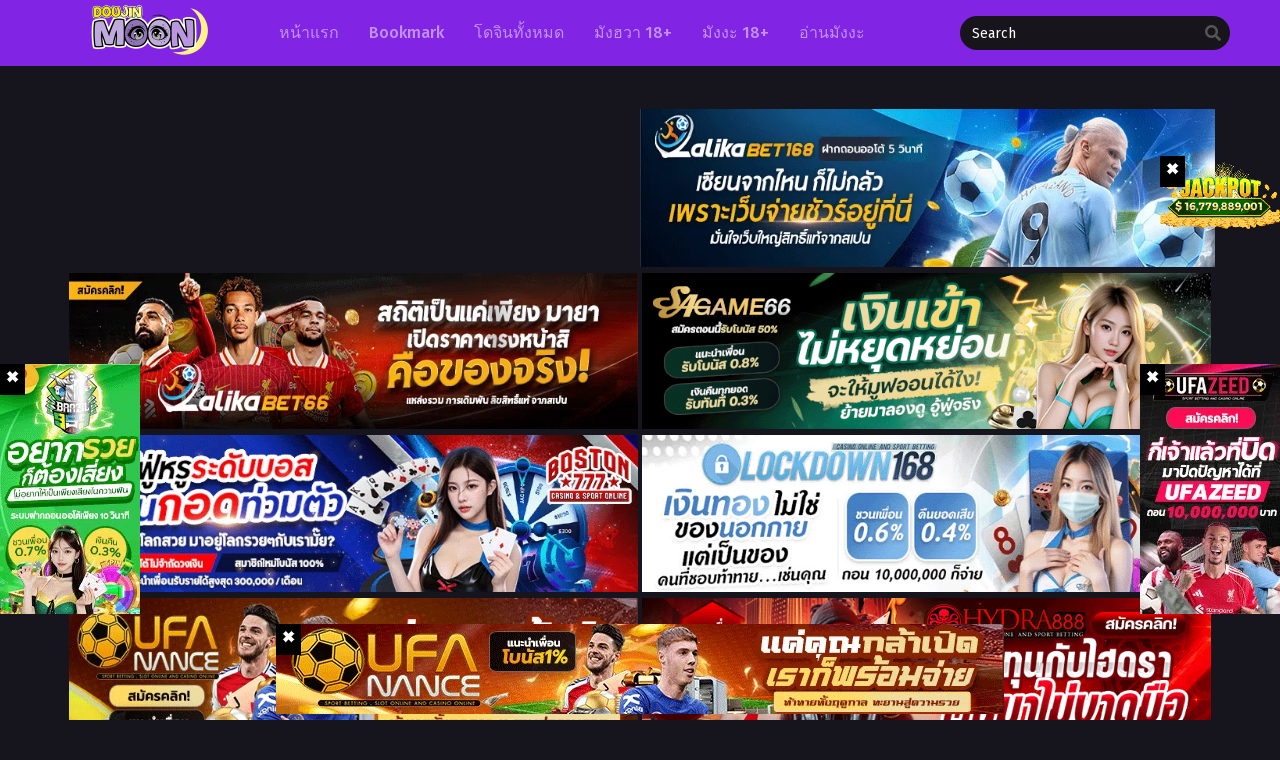

--- FILE ---
content_type: text/html; charset=UTF-8
request_url: https://doujinmoon.com/madam-%E0%B8%95%E0%B8%AD%E0%B8%99%E0%B8%97%E0%B8%B5%E0%B9%88-37/
body_size: 15063
content:
<!DOCTYPE html>
<html lang="th">
<head>
	<meta http-equiv="Content-Type" content="text/html; charset=UTF-8" />
	<meta name="viewport" content="width=device-width" />
		<meta name="theme-color" content="#8224e3">
	<meta name="msapplication-navbutton-color" content="#8224e3">
	<meta name="apple-mobile-web-app-capable" content="yes">
	<meta name="apple-mobile-web-app-status-bar-style" content="#8224e3">
<meta name='robots' content='index, follow, max-image-preview:large, max-snippet:-1, max-video-preview:-1' />

	<!-- This site is optimized with the Yoast SEO plugin v26.5 - https://yoast.com/wordpress/plugins/seo/ -->
	<title>Madam ตอนที่ 37 - doujinmoon</title>
	<meta name="description" content="อ่านโดจิน Madam ตอนที่ 37 บนเว็บไซต์ doujinmoon ติดตามโดจินตอนใหม่ก่อนใครได้ที่นี่เลย" />
	<link rel="canonical" href="https://doujinmoon.com/madam-ตอนที่-37/" />
	<meta property="og:locale" content="th_TH" />
	<meta property="og:type" content="article" />
	<meta property="og:title" content="Madam ตอนที่ 37 - doujinmoon" />
	<meta property="og:description" content="อ่านโดจิน Madam ตอนที่ 37 บนเว็บไซต์ doujinmoon ติดตามโดจินตอนใหม่ก่อนใครได้ที่นี่เลย" />
	<meta property="og:url" content="https://doujinmoon.com/madam-ตอนที่-37/" />
	<meta property="og:site_name" content="doujinmoon" />
	<meta property="article:published_time" content="2023-05-29T22:02:00+00:00" />
	<meta property="og:image" content="https://doujinmoon.com/wp-content/uploads/2023/05/Madam37-1.jpg" />
	<meta name="author" content="admin" />
	<meta name="twitter:card" content="summary_large_image" />
	<meta name="twitter:label1" content="Written by" />
	<meta name="twitter:data1" content="admin" />
	<script type="application/ld+json" class="yoast-schema-graph">{"@context":"https://schema.org","@graph":[{"@type":"WebPage","@id":"https://doujinmoon.com/madam-%e0%b8%95%e0%b8%ad%e0%b8%99%e0%b8%97%e0%b8%b5%e0%b9%88-37/","url":"https://doujinmoon.com/madam-%e0%b8%95%e0%b8%ad%e0%b8%99%e0%b8%97%e0%b8%b5%e0%b9%88-37/","name":"Madam ตอนที่ 37 - doujinmoon","isPartOf":{"@id":"https://doujinmoon.com/#website"},"primaryImageOfPage":{"@id":"https://doujinmoon.com/madam-%e0%b8%95%e0%b8%ad%e0%b8%99%e0%b8%97%e0%b8%b5%e0%b9%88-37/#primaryimage"},"image":{"@id":"https://doujinmoon.com/madam-%e0%b8%95%e0%b8%ad%e0%b8%99%e0%b8%97%e0%b8%b5%e0%b9%88-37/#primaryimage"},"thumbnailUrl":"https://doujinmoon.com/wp-content/uploads/2023/05/Madam37-1.jpg","datePublished":"2023-05-29T22:02:00+00:00","author":{"@id":"https://doujinmoon.com/#/schema/person/a7f4468c7ca7afb57b05ce2197774723"},"description":"อ่านโดจิน Madam ตอนที่ 37 บนเว็บไซต์ doujinmoon ติดตามโดจินตอนใหม่ก่อนใครได้ที่นี่เลย","breadcrumb":{"@id":"https://doujinmoon.com/madam-%e0%b8%95%e0%b8%ad%e0%b8%99%e0%b8%97%e0%b8%b5%e0%b9%88-37/#breadcrumb"},"inLanguage":"th","potentialAction":[{"@type":"ReadAction","target":["https://doujinmoon.com/madam-%e0%b8%95%e0%b8%ad%e0%b8%99%e0%b8%97%e0%b8%b5%e0%b9%88-37/"]}]},{"@type":"ImageObject","inLanguage":"th","@id":"https://doujinmoon.com/madam-%e0%b8%95%e0%b8%ad%e0%b8%99%e0%b8%97%e0%b8%b5%e0%b9%88-37/#primaryimage","url":"https://doujinmoon.com/wp-content/uploads/2023/05/Madam37-1.jpg","contentUrl":"https://doujinmoon.com/wp-content/uploads/2023/05/Madam37-1.jpg","width":800,"height":3793},{"@type":"BreadcrumbList","@id":"https://doujinmoon.com/madam-%e0%b8%95%e0%b8%ad%e0%b8%99%e0%b8%97%e0%b8%b5%e0%b9%88-37/#breadcrumb","itemListElement":[{"@type":"ListItem","position":1,"name":"Home","item":"https://doujinmoon.com/"},{"@type":"ListItem","position":2,"name":"Madam ตอนที่ 37"}]},{"@type":"WebSite","@id":"https://doujinmoon.com/#website","url":"https://doujinmoon.com/","name":"doujinmoon","description":"อ่านโดจิน อ่านการ์ตูนโป๊ มังงะ18+ แปลไทย","potentialAction":[{"@type":"SearchAction","target":{"@type":"EntryPoint","urlTemplate":"https://doujinmoon.com/?s={search_term_string}"},"query-input":{"@type":"PropertyValueSpecification","valueRequired":true,"valueName":"search_term_string"}}],"inLanguage":"th"},{"@type":"Person","@id":"https://doujinmoon.com/#/schema/person/a7f4468c7ca7afb57b05ce2197774723","name":"admin","image":{"@type":"ImageObject","inLanguage":"th","@id":"https://doujinmoon.com/#/schema/person/image/","url":"https://secure.gravatar.com/avatar/48ab198837769257d49745fecdc0f59814d56b0076a14f36c6b67e4a0ed05505?s=96&d=mm&r=g","contentUrl":"https://secure.gravatar.com/avatar/48ab198837769257d49745fecdc0f59814d56b0076a14f36c6b67e4a0ed05505?s=96&d=mm&r=g","caption":"admin"},"sameAs":["https://doujinmoon.com"],"url":"https://doujinmoon.com/author/admin/"}]}</script>
	<!-- / Yoast SEO plugin. -->


<link rel='dns-prefetch' href='//cdn.jsdelivr.net' />
<link rel='dns-prefetch' href='//publisher.adsok.co' />
<link rel="alternate" type="application/rss+xml" title="doujinmoon &raquo; Madam ตอนที่ 37 ฟีดความเห็น" href="https://doujinmoon.com/madam-%e0%b8%95%e0%b8%ad%e0%b8%99%e0%b8%97%e0%b8%b5%e0%b9%88-37/feed/" />
<link rel="alternate" title="oEmbed (JSON)" type="application/json+oembed" href="https://doujinmoon.com/wp-json/oembed/1.0/embed?url=https%3A%2F%2Fdoujinmoon.com%2Fmadam-%25e0%25b8%2595%25e0%25b8%25ad%25e0%25b8%2599%25e0%25b8%2597%25e0%25b8%25b5%25e0%25b9%2588-37%2F" />
<link rel="alternate" title="oEmbed (XML)" type="text/xml+oembed" href="https://doujinmoon.com/wp-json/oembed/1.0/embed?url=https%3A%2F%2Fdoujinmoon.com%2Fmadam-%25e0%25b8%2595%25e0%25b8%25ad%25e0%25b8%2599%25e0%25b8%2597%25e0%25b8%25b5%25e0%25b9%2588-37%2F&#038;format=xml" />
<style id='wp-img-auto-sizes-contain-inline-css' type='text/css'>
img:is([sizes=auto i],[sizes^="auto," i]){contain-intrinsic-size:3000px 1500px}
/*# sourceURL=wp-img-auto-sizes-contain-inline-css */
</style>
<style id='wp-emoji-styles-inline-css' type='text/css'>

	img.wp-smiley, img.emoji {
		display: inline !important;
		border: none !important;
		box-shadow: none !important;
		height: 1em !important;
		width: 1em !important;
		margin: 0 0.07em !important;
		vertical-align: -0.1em !important;
		background: none !important;
		padding: 0 !important;
	}
/*# sourceURL=wp-emoji-styles-inline-css */
</style>
<style id='classic-theme-styles-inline-css' type='text/css'>
/*! This file is auto-generated */
.wp-block-button__link{color:#fff;background-color:#32373c;border-radius:9999px;box-shadow:none;text-decoration:none;padding:calc(.667em + 2px) calc(1.333em + 2px);font-size:1.125em}.wp-block-file__button{background:#32373c;color:#fff;text-decoration:none}
/*# sourceURL=/wp-includes/css/classic-themes.min.css */
</style>
<link rel="stylesheet" href="https://doujinmoon.com/wp-content/cache/minify/d10b2.css" media="all" />



	<script>
		var baseurl = "https://doujinmoon.com/";
		var ajaxurl = "https://doujinmoon.com/wp-admin/admin-ajax.php";
		 
		var max_bookmark = 50;
		 
		var max_history = 50;
		var defaultTheme = "darkmode";
	</script>
<script src="https://doujinmoon.com/wp-content/cache/minify/4af49.js"></script>





<script type="text/javascript" src="https://cdn.jsdelivr.net/npm/intersection-observer@0.7.0/intersection-observer.min.js?ver=7.0" id="tslazyloadpf-js"></script>
<script type="text/javascript" src="https://cdn.jsdelivr.net/npm/vanilla-lazyload@17.1.2/dist/lazyload.min.js?ver=17.1.2" id="tslazyload-js"></script>
<script src="https://doujinmoon.com/wp-content/cache/minify/4ad06.js"></script>

<link rel="https://api.w.org/" href="https://doujinmoon.com/wp-json/" /><link rel="alternate" title="JSON" type="application/json" href="https://doujinmoon.com/wp-json/wp/v2/posts/15103" /><link rel="EditURI" type="application/rsd+xml" title="RSD" href="https://doujinmoon.com/xmlrpc.php?rsd" />
<meta name="generator" content="WordPress 6.9" />
<link rel='shortlink' href='https://doujinmoon.com/?p=15103' />
        <script type="text/javascript">
                var sf_templates = "<a href=\"{search_url_escaped}\">View All Results<\/a>";
                var sf_position = '0';
                var sf_input = '.search-live';
                jQuery(document).ready(function(){
                    jQuery(sf_input).ajaxyLiveSearch({"expand":false,"searchUrl":"https:\/\/doujinmoon.com\/?s=%s","text":"Search","delay":500,"iwidth":180,"width":350,"ajaxUrl":"https:\/\/doujinmoon.com\/wp-admin\/admin-ajax.php","rtl":0});
                    jQuery(".live-search_ajaxy-selective-input").keyup(function() {
                        var width = jQuery(this).val().length * 8;
                        if(width < 50) {
                            width = 50;
                        }
                        jQuery(this).width(width);
                    });
                    jQuery(".live-search_ajaxy-selective-search").click(function() {
                        jQuery(this).find(".live-search_ajaxy-selective-input").focus();
                    });
                    jQuery(".live-search_ajaxy-selective-close").click(function() {
                        jQuery(this).parent().remove();
                    });
                });
        </script>
        <!-- Google tag (gtag.js) -->
<script async src="https://www.googletagmanager.com/gtag/js?id=G-GM152RCCZ3"></script>
<script>
  window.dataLayer = window.dataLayer || [];
  function gtag(){dataLayer.push(arguments);}
  gtag('js', new Date());

  gtag('config', 'G-GM152RCCZ3');
</script><script>
	$(document).ready(function(){
		$(".shme").click(function(){
			$(".mm").toggleClass("shwx");
		});
		$(".srcmob").click(function(){
			$(".minmb").toggleClass("minmbx");
		});
	});
</script>
<script type="text/javascript">
$(document).ready(function(){
	
	//Check to see if the window is top if not then display button
	$(window).scroll(function(){
		if ($(this).scrollTop() > 100) {
			$('.scrollToTop').fadeIn();
		} else {
			$('.scrollToTop').fadeOut();
		}
	});
	
	//Click event to scroll to top
	$('.scrollToTop').click(function(){
		$('html, body').animate({scrollTop : 0},800);
		return false;
	});
	
});
</script>
<style>
	.th, .serieslist.pop ul li.topone .limit .bw .ctr,.releases .vl,.scrollToTop,#sidebar #bm-history li a:hover,.hpage a,#footer .footermenu,.footer-az .az-list li a,.main-info .info-desc .spe span:before,.bxcl ul li span.dt a,.bookmark,.commentx #submit,.radiox input:checked ~ .checkmarkx,.advancedsearch button.searchz,.lightmode .nav_apb a:hover,.lista a,.lightmode .lista a:hover,.nextprev a,.disqusmen #commentform #submit, .blogbox .btitle .vl, .bigblogt span a,.big-slider .paging .centerpaging .swiper-pagination span.swiper-pagination-bullet-active {background:#8224e3} .pagination span.page-numbers.current,.quickfilter .filters .filter.submit button,#sidebar .section .ts-wpop-series-gen .ts-wpop-nav-tabs li.active a,#gallery.owl-loaded .owl-dots .owl-dot.active span,.bs.stylefiv .bsx .chfiv li a:hover {background:#8224e3 !important} 
	#sidebar .section #searchform #searchsubmit,.series-gen .nav-tabs li.active a,.lastend .inepcx a,.nav_apb a:hover,#top-menu li a:hover,.readingnav.rnavbot .readingnavbot .readingbar .readingprogress,.lightmode .main-info .info-desc .wd-full .mgen a:hover,.lightmode .bxcl ul li .chbox:hover,.lightmode ul.taxindex li a:hover,.comment-list .comment-body .reply a:hover,.topmobile,.bxcl ul::-webkit-scrollbar-thumb,.lightmode .slider:before,.quickfilter .filters .filter .genrez::-webkit-scrollbar-thumb,.hothome .releases,.lightmode .seriestucon .seriestucont .seriestucontr .seriestugenre a:hover,.bloglist .blogbox .innerblog .thumb .btags {background:#8224e3} 
	.lightmode #sidebar .section h4, .lightmode .serieslist ul li .ctr,.listupd .utao .uta .luf ul li,.lightmode .bs .bsx:hover .tt,.soralist ul,a:hover,.lightmode .blogbox .btitle h3,.lightmode .blogbox .btitle h1,.bxcl ul li .lchx a:visited, .listupd .utao .uta .luf ul li a:visited,.lightmode .pagination a:hover,.lightmode a:hover,#sidebar .serieslist ul li .leftseries h2 a:hover,.bs.styletere .epxs,.bxcl ul li .dt a,.lightmode .main-info .info-desc .wd-full .mgen a,.lightmode #sidebar .serieslist ul li .leftseries h2 a:hover,.comment-list .comment-body .reply a,.bxcl ul li .eph-num a:visited,.headpost .allc a,.lightmode .seriestucon .seriestucont .seriestucontr .seriestugenre a,.bs.stylefiv .bsx .chfiv li a {color:#8224e3} 
	.bxcl ul li .lchx a:visited, .listupd .utao .uta .luf ul li a:visited,.bs.stylefiv .bsx .chfiv li a {color:#8224e3 !important} 
	.lightmode .serieslist ul li .ctr,.advancedsearch button.searchz,.lista a,.lightmode .lista a:hover,.blogbox .boxlist .bma .bmb .bmba, .page.blog .thumb,#sidebar .section #searchform #searchsubmit,.lightmode .main-info .info-desc .wd-full .mgen a,.lightmode .bxcl ul li .chbox:hover, .comment-list .comment-body .reply a,.lightmode .seriestucon .seriestucont .seriestucontr .seriestugenre a {border-color:#8224e3}
	.bs.stylefiv .bsx .chfiv li a:before {content: "";background: #8224e3;opacity: 0.2;position: absolute;display: block;left: 0;right: 0;top: 0;bottom: 0;border-radius: 10px;}
	.bs.stylefiv .bsx .chfiv li a{background:none !important;}
	.slider.round:before{background: #333;}
	.hpage a:hover,.bs.stylefiv .bsx .chfiv li a:hover{color:#FFF !important;}
	@media only screen and (max-width:800px) {
		.lightmode.black .th, .lightmode .th, .th, .surprise{background:#8224e3} 
		#main-menu {background: rgba(28,28,28,0.95);}
	}
</style>
<style>
	.home-genres{background:#a15fe2;}
	.home-genres .alman a{color:#a15fe2;}
</style>
<link rel="icon" href="https://doujinmoon.com/wp-content/uploads/2024/09/cropped-doujinmoon-icon-32x32.png" sizes="32x32" />
<link rel="icon" href="https://doujinmoon.com/wp-content/uploads/2024/09/cropped-doujinmoon-icon-192x192.png" sizes="192x192" />
<link rel="apple-touch-icon" href="https://doujinmoon.com/wp-content/uploads/2024/09/cropped-doujinmoon-icon-180x180.png" />
<meta name="msapplication-TileImage" content="https://doujinmoon.com/wp-content/uploads/2024/09/cropped-doujinmoon-icon-270x270.png" />
		<style type="text/css" id="wp-custom-css">
			.ec-st-cs{
	padding-top: 0.5rem;
}

.ec-st img{
	width: 49.5%;
}

.ec-st-cs img{
	width: 100%;
}

.text-center{
	text-align: center!important;
}

.ec-st-cs{
	display: flex;
	flex-wrap: wrap;
}

@media only screen and (max-width: 620px){
	.ec-st img{
		width: 100% !important;
	}
}


@media only screen and (min-width: 900px) {

	.ec-st-cs > a , .ec-st-cs > div{
		width: 100%;
		max-width: 50%;
	}
}		</style>
		<style id='global-styles-inline-css' type='text/css'>
:root{--wp--preset--aspect-ratio--square: 1;--wp--preset--aspect-ratio--4-3: 4/3;--wp--preset--aspect-ratio--3-4: 3/4;--wp--preset--aspect-ratio--3-2: 3/2;--wp--preset--aspect-ratio--2-3: 2/3;--wp--preset--aspect-ratio--16-9: 16/9;--wp--preset--aspect-ratio--9-16: 9/16;--wp--preset--color--black: #000000;--wp--preset--color--cyan-bluish-gray: #abb8c3;--wp--preset--color--white: #ffffff;--wp--preset--color--pale-pink: #f78da7;--wp--preset--color--vivid-red: #cf2e2e;--wp--preset--color--luminous-vivid-orange: #ff6900;--wp--preset--color--luminous-vivid-amber: #fcb900;--wp--preset--color--light-green-cyan: #7bdcb5;--wp--preset--color--vivid-green-cyan: #00d084;--wp--preset--color--pale-cyan-blue: #8ed1fc;--wp--preset--color--vivid-cyan-blue: #0693e3;--wp--preset--color--vivid-purple: #9b51e0;--wp--preset--gradient--vivid-cyan-blue-to-vivid-purple: linear-gradient(135deg,rgb(6,147,227) 0%,rgb(155,81,224) 100%);--wp--preset--gradient--light-green-cyan-to-vivid-green-cyan: linear-gradient(135deg,rgb(122,220,180) 0%,rgb(0,208,130) 100%);--wp--preset--gradient--luminous-vivid-amber-to-luminous-vivid-orange: linear-gradient(135deg,rgb(252,185,0) 0%,rgb(255,105,0) 100%);--wp--preset--gradient--luminous-vivid-orange-to-vivid-red: linear-gradient(135deg,rgb(255,105,0) 0%,rgb(207,46,46) 100%);--wp--preset--gradient--very-light-gray-to-cyan-bluish-gray: linear-gradient(135deg,rgb(238,238,238) 0%,rgb(169,184,195) 100%);--wp--preset--gradient--cool-to-warm-spectrum: linear-gradient(135deg,rgb(74,234,220) 0%,rgb(151,120,209) 20%,rgb(207,42,186) 40%,rgb(238,44,130) 60%,rgb(251,105,98) 80%,rgb(254,248,76) 100%);--wp--preset--gradient--blush-light-purple: linear-gradient(135deg,rgb(255,206,236) 0%,rgb(152,150,240) 100%);--wp--preset--gradient--blush-bordeaux: linear-gradient(135deg,rgb(254,205,165) 0%,rgb(254,45,45) 50%,rgb(107,0,62) 100%);--wp--preset--gradient--luminous-dusk: linear-gradient(135deg,rgb(255,203,112) 0%,rgb(199,81,192) 50%,rgb(65,88,208) 100%);--wp--preset--gradient--pale-ocean: linear-gradient(135deg,rgb(255,245,203) 0%,rgb(182,227,212) 50%,rgb(51,167,181) 100%);--wp--preset--gradient--electric-grass: linear-gradient(135deg,rgb(202,248,128) 0%,rgb(113,206,126) 100%);--wp--preset--gradient--midnight: linear-gradient(135deg,rgb(2,3,129) 0%,rgb(40,116,252) 100%);--wp--preset--font-size--small: 13px;--wp--preset--font-size--medium: 20px;--wp--preset--font-size--large: 36px;--wp--preset--font-size--x-large: 42px;--wp--preset--spacing--20: 0.44rem;--wp--preset--spacing--30: 0.67rem;--wp--preset--spacing--40: 1rem;--wp--preset--spacing--50: 1.5rem;--wp--preset--spacing--60: 2.25rem;--wp--preset--spacing--70: 3.38rem;--wp--preset--spacing--80: 5.06rem;--wp--preset--shadow--natural: 6px 6px 9px rgba(0, 0, 0, 0.2);--wp--preset--shadow--deep: 12px 12px 50px rgba(0, 0, 0, 0.4);--wp--preset--shadow--sharp: 6px 6px 0px rgba(0, 0, 0, 0.2);--wp--preset--shadow--outlined: 6px 6px 0px -3px rgb(255, 255, 255), 6px 6px rgb(0, 0, 0);--wp--preset--shadow--crisp: 6px 6px 0px rgb(0, 0, 0);}:where(.is-layout-flex){gap: 0.5em;}:where(.is-layout-grid){gap: 0.5em;}body .is-layout-flex{display: flex;}.is-layout-flex{flex-wrap: wrap;align-items: center;}.is-layout-flex > :is(*, div){margin: 0;}body .is-layout-grid{display: grid;}.is-layout-grid > :is(*, div){margin: 0;}:where(.wp-block-columns.is-layout-flex){gap: 2em;}:where(.wp-block-columns.is-layout-grid){gap: 2em;}:where(.wp-block-post-template.is-layout-flex){gap: 1.25em;}:where(.wp-block-post-template.is-layout-grid){gap: 1.25em;}.has-black-color{color: var(--wp--preset--color--black) !important;}.has-cyan-bluish-gray-color{color: var(--wp--preset--color--cyan-bluish-gray) !important;}.has-white-color{color: var(--wp--preset--color--white) !important;}.has-pale-pink-color{color: var(--wp--preset--color--pale-pink) !important;}.has-vivid-red-color{color: var(--wp--preset--color--vivid-red) !important;}.has-luminous-vivid-orange-color{color: var(--wp--preset--color--luminous-vivid-orange) !important;}.has-luminous-vivid-amber-color{color: var(--wp--preset--color--luminous-vivid-amber) !important;}.has-light-green-cyan-color{color: var(--wp--preset--color--light-green-cyan) !important;}.has-vivid-green-cyan-color{color: var(--wp--preset--color--vivid-green-cyan) !important;}.has-pale-cyan-blue-color{color: var(--wp--preset--color--pale-cyan-blue) !important;}.has-vivid-cyan-blue-color{color: var(--wp--preset--color--vivid-cyan-blue) !important;}.has-vivid-purple-color{color: var(--wp--preset--color--vivid-purple) !important;}.has-black-background-color{background-color: var(--wp--preset--color--black) !important;}.has-cyan-bluish-gray-background-color{background-color: var(--wp--preset--color--cyan-bluish-gray) !important;}.has-white-background-color{background-color: var(--wp--preset--color--white) !important;}.has-pale-pink-background-color{background-color: var(--wp--preset--color--pale-pink) !important;}.has-vivid-red-background-color{background-color: var(--wp--preset--color--vivid-red) !important;}.has-luminous-vivid-orange-background-color{background-color: var(--wp--preset--color--luminous-vivid-orange) !important;}.has-luminous-vivid-amber-background-color{background-color: var(--wp--preset--color--luminous-vivid-amber) !important;}.has-light-green-cyan-background-color{background-color: var(--wp--preset--color--light-green-cyan) !important;}.has-vivid-green-cyan-background-color{background-color: var(--wp--preset--color--vivid-green-cyan) !important;}.has-pale-cyan-blue-background-color{background-color: var(--wp--preset--color--pale-cyan-blue) !important;}.has-vivid-cyan-blue-background-color{background-color: var(--wp--preset--color--vivid-cyan-blue) !important;}.has-vivid-purple-background-color{background-color: var(--wp--preset--color--vivid-purple) !important;}.has-black-border-color{border-color: var(--wp--preset--color--black) !important;}.has-cyan-bluish-gray-border-color{border-color: var(--wp--preset--color--cyan-bluish-gray) !important;}.has-white-border-color{border-color: var(--wp--preset--color--white) !important;}.has-pale-pink-border-color{border-color: var(--wp--preset--color--pale-pink) !important;}.has-vivid-red-border-color{border-color: var(--wp--preset--color--vivid-red) !important;}.has-luminous-vivid-orange-border-color{border-color: var(--wp--preset--color--luminous-vivid-orange) !important;}.has-luminous-vivid-amber-border-color{border-color: var(--wp--preset--color--luminous-vivid-amber) !important;}.has-light-green-cyan-border-color{border-color: var(--wp--preset--color--light-green-cyan) !important;}.has-vivid-green-cyan-border-color{border-color: var(--wp--preset--color--vivid-green-cyan) !important;}.has-pale-cyan-blue-border-color{border-color: var(--wp--preset--color--pale-cyan-blue) !important;}.has-vivid-cyan-blue-border-color{border-color: var(--wp--preset--color--vivid-cyan-blue) !important;}.has-vivid-purple-border-color{border-color: var(--wp--preset--color--vivid-purple) !important;}.has-vivid-cyan-blue-to-vivid-purple-gradient-background{background: var(--wp--preset--gradient--vivid-cyan-blue-to-vivid-purple) !important;}.has-light-green-cyan-to-vivid-green-cyan-gradient-background{background: var(--wp--preset--gradient--light-green-cyan-to-vivid-green-cyan) !important;}.has-luminous-vivid-amber-to-luminous-vivid-orange-gradient-background{background: var(--wp--preset--gradient--luminous-vivid-amber-to-luminous-vivid-orange) !important;}.has-luminous-vivid-orange-to-vivid-red-gradient-background{background: var(--wp--preset--gradient--luminous-vivid-orange-to-vivid-red) !important;}.has-very-light-gray-to-cyan-bluish-gray-gradient-background{background: var(--wp--preset--gradient--very-light-gray-to-cyan-bluish-gray) !important;}.has-cool-to-warm-spectrum-gradient-background{background: var(--wp--preset--gradient--cool-to-warm-spectrum) !important;}.has-blush-light-purple-gradient-background{background: var(--wp--preset--gradient--blush-light-purple) !important;}.has-blush-bordeaux-gradient-background{background: var(--wp--preset--gradient--blush-bordeaux) !important;}.has-luminous-dusk-gradient-background{background: var(--wp--preset--gradient--luminous-dusk) !important;}.has-pale-ocean-gradient-background{background: var(--wp--preset--gradient--pale-ocean) !important;}.has-electric-grass-gradient-background{background: var(--wp--preset--gradient--electric-grass) !important;}.has-midnight-gradient-background{background: var(--wp--preset--gradient--midnight) !important;}.has-small-font-size{font-size: var(--wp--preset--font-size--small) !important;}.has-medium-font-size{font-size: var(--wp--preset--font-size--medium) !important;}.has-large-font-size{font-size: var(--wp--preset--font-size--large) !important;}.has-x-large-font-size{font-size: var(--wp--preset--font-size--x-large) !important;}
/*# sourceURL=global-styles-inline-css */
</style>
</head>
<body class="darkmode black" itemscope="itemscope" itemtype="http://schema.org/WebPage">	<script>ts_darkmode.init();</script>

<div class="mainholder">
<div class="th">
	<div class="centernav bound">
		
	<div class="shme"><i class="fa fa-bars" aria-hidden="true"></i></div>
		
	<header role="banner" itemscope itemtype="http://schema.org/WPHeader">
	<div class="site-branding logox">
				<span class="logos">
				<a title="doujinmoon - อ่านโดจิน อ่านการ์ตูนโป๊ มังงะ18+ แปลไทย" itemprop="url" href="https://doujinmoon.com/"><img src="https://doujinmoon.com/wp-content/uploads/2023/04/doujin-moon.webp" alt="doujinmoon - อ่านโดจิน อ่านการ์ตูนโป๊ มังงะ18+ แปลไทย"><span class="hdl">doujinmoon</span></a>
			</span>
						<meta itemprop="name" content="doujinmoon" />
		</div>
	</header>
		
	<nav id="main-menu" class="mm">
		<span itemscope="itemscope" itemtype="http://schema.org/SiteNavigationElement" role="navigation">
		<ul id="menu-%e0%b9%80%e0%b8%a1%e0%b8%99%e0%b8%b9" class="menu"><li id="menu-item-12" class="menu-item menu-item-type-custom menu-item-object-custom menu-item-home menu-item-12"><a href="https://doujinmoon.com" itemprop="url"><span itemprop="name">หน้าแรก</span></a></li>
<li id="menu-item-208" class="menu-item menu-item-type-post_type menu-item-object-page menu-item-208"><a href="https://doujinmoon.com/bookmark/" itemprop="url"><span itemprop="name">Bookmark</span></a></li>
<li id="menu-item-16" class="menu-item menu-item-type-custom menu-item-object-custom menu-item-16"><a href="https://doujinmoon.com/manga/?order=update" itemprop="url"><span itemprop="name">โดจินทั้งหมด</span></a></li>
<li id="menu-item-18" class="menu-item menu-item-type-custom menu-item-object-custom menu-item-18"><a href="https://doujinmoon.com/genres/manhwa18/" itemprop="url"><span itemprop="name">มังฮวา 18+</span></a></li>
<li id="menu-item-4151" class="menu-item menu-item-type-custom menu-item-object-custom menu-item-4151"><a href="https://doujinmoon.com/genres/manga18/" itemprop="url"><span itemprop="name">มังงะ 18+</span></a></li>
<li id="menu-item-130992" class="menu-item menu-item-type-custom menu-item-object-custom menu-item-130992"><a href="https://mangablackcat.com/" itemprop="url"><span itemprop="name">อ่านมังงะ</span></a></li>
</ul>		</span>
		<div class="clear"></div>
	</nav>
		
	<div class="searchx minmb">
 		<form action="https://doujinmoon.com/" id="form" method="get" itemprop="potentialAction" itemscope itemtype="http://schema.org/SearchAction">
			<meta itemprop="target" content="https://doujinmoon.com/?s={query}"/>
  			<input id="s" itemprop="query-input" class="search-live" type="text" placeholder="Search" name="s"/>
			<button type="submit" id="submit"><i class="fas fa-search" aria-hidden="true"></i></button>
			<div class="srcmob srccls"><i class="fas fa-times-circle"></i></div>
 		</form>
	</div>
	
	<div class="srcmob"><i class="fas fa-search" aria-hidden="true"></i></div>
		
	</div>
	<div class="clear"></div>
	</div>

<div id="content" class="readercontent">
	
<div class="blox mlb kln"><div class="ec-st-cs">
  <div class="adsok" data-publisher="46775f02-be03-4cf1-8b72-caba175ba167" data-size="e96f940b-6ab4-4743-8708-3a4fa65f7aee" style="display: inline-block; position: relative; overflow: hidden;"></div>
  <a href="https://ibit.ly/lalika168/" rel="nofollow">
    <img class="image-responsive-main-top" src="https://image.cdend.com/wp-content/uploads/2024/03/728x200-lalikabet168.gif" width="214" height="59" alt="lalikabet168">
  </a>
</div>
<div class="ec-st text-center">
  <a href="https://ibit.ly/lalika66" rel="nofollow">
    <img class="image-responsive-main-top" src="https://image.cdend.com/wp-content/uploads/2024/05/728x200-lalikabet66.gif" width="214" height="59" alt="lalikabet66">
  </a>
  <a href="https://ibit.ly/sagame66/" rel="nofollow">
    <img class="image-responsive-main-top loading" src="https://image.cdend.com/wp-content/uploads/2024/03/728x200-SAGAME66.gif" width="214" height="59" alt="คาสิโนสด" rel="nofollow">
  </a>
  <a href="https://ibit.ly/boston777" rel="nofollow">
    <img class="image-responsive-main-top" src="https://image.cdend.com/wp-content/uploads/2024/03/728x200-boston777.gif" width="214" height="59" alt="boston777">
  </a>
  <a href="https://ibit.ly/lockdown168" rel="nofollow">
    <img class="image-responsive-main-top loading" src="https://image.cdend.com/wp-content/uploads/2024/03/728x200-Lockdown168.gif" width="214" height="59" alt="คาสิโนออนไลน์">
  </a>
  <a href="https://ibit.ly/ufanance" rel="nofollow">
    <img class="image-responsive-main-top loaded" src="https://image.cdend.com/wp-content/uploads/2024/03/728x200-ufanance.gif" width="214" height="59" alt="เว็บแทงบอล">
  </a>
  <a href="https://ibit.ly/hydra88" rel="nofollow">
    <img class="image-responsive-main-top loading" src="https://image.cdend.com/wp-content/uploads/2024/03/728x200-Hydra888.gif" width="214" height="59" alt="บาคาร่า">
  </a>
  <a href="https://ibit.ly/kingdom66/" rel="nofollow">
    <img class="image-responsive-main-top loading" src="https://image.cdend.com/wp-content/uploads/2024/03/728x200-kingdom66.gif" width="214" height="59" alt="บาคาร่าออนไลน์">
  </a>
  <a href="https://ibit.ly/panama888" rel="nofollow">
    <img class="image-responsive-main-top loading" src="https://image.cdend.com/wp-content/uploads/2024/03/728x200-panama888.gif" width="214" height="59" alt="สมัครบาคาร่าออนไลน์">
  </a>
  <a href="https://ibit.ly/huayhit168" rel="nofollow">
    <img class="image-responsive-main-top loaded" src="https://image.cdend.com/wp-content/uploads/2024/07/728x200-huayhit168.gif" width="214" height="59" alt="huayhit168">
  </a>
  <a href="https://ibit.ly/ufa191" rel="nofollow">
    <img class="image-responsive-main-top loading" src="https://image.cdend.com/wp-content/uploads/2024/03/728x200-UFA191.gif" width="214" height="59" alt="แทงบอล" rel="nofollow">
  </a>
  <a href="https://ibit.ly/ssgame66" rel="nofollow">
    <img class="image-responsive-main-top loading" src="https://image.cdend.com/wp-content/uploads/2024/03/728x200-SSGAME66.gif" width="214" height="59" alt="เว็บคาสิโน" rel="nofollow">
  </a>
  <a href="https://ibit.ly/ufac4" rel="nofollow">
    <img class="image-responsive-main-top loading" src="https://image.cdend.com/wp-content/uploads/2024/03/728x200-UFAC4.gif" width="214" height="59" alt="เว็บพนัน" rel="nofollow">
  </a>
  <a href="https://ibit.ly/lotto77" rel="nofollow">
    <img class="image-responsive-main-top loaded" src="https://image.cdend.com/wp-content/uploads/2024/03/728x200-lotto77.gif" width="214" height="59" alt="แทงงหวย" rel="nofollow">
  </a>
  <a href="https://ibit.ly/sexygame1688/" rel="nofollow">
    <img class="image-responsive-main-top loading" src="https://image.cdend.com/wp-content/uploads/2024/03/728x200-sexygame1688.gif" width="214" height="59" alt="คาสิโน" rel="nofollow">
  </a>
  <a href="https://ibit.ly/sagame1688" rel="nofollow">
    <img class="image-responsive-main-top loading" src="https://image.cdend.com/wp-content/uploads/2024/03/728x200-SA1688.gif" width="214" height="59" alt="คาสิโนออนไลน์" rel="nofollow">
  </a>
	<a href="https://lionth.online/baccarat/" rel="dofollow">
		<img class="image-responsive-main-top" src="https://doujinmoon.com/wp-content/uploads/2025/11/lionth-728x200-1-1.gif" alt="บาคาร่าเว็บตรง" width="214" height="59">
	</a>
	<a href="https://pgk44b.com/" rel="dofollow">
		<img class="image-responsive-main-top" src="https://doujinmoon.com/wp-content/uploads/2025/07/pgk44.gif" alt="PGK44" width="214" height="59">
	</a>
	<a href="https://pgw44.com/" rel="dofollow">
		<img class="image-responsive-main-top" src="https://doujinmoon.com/wp-content/uploads/2026/01/pgw44-728x200-1.gif" alt="pgw44" width="214" height="59">
	</a>
	<a href="https://giannasgrille.com" rel="dofollow">
		<img class="image-responsive-main-top" src="https://doujinmoon.com/wp-content/uploads/2025/08/nexobet-728x200-4-2.gif" alt="สล็อตเว็บไหนแตกดี" width="214" height="59">
	</a>
  <a href="https://ibit.ly/sexygame66" rel="nofollow">
    <img class="image-responsive-main-top loading" src="https://image.cdend.com/wp-content/uploads/2024/03/728x200-SEXYGAME66.gif" width="214" height="59" alt="คาสิโนออนไลน์" rel="nofollow">
  </a>
  <a href="https://ibit.ly/vip168sa" rel="nofollow">
    <img class="image-responsive-main-top loading" src="https://image.cdend.com/wp-content/uploads/2024/03/728x200-vip168sa.gif" width="214" height="59" alt="บาคาร่าออนไลน์" rel="nofollow">
  </a>
</div></div><br/>	
<div class="wrapper">
<div class="chapterbody">
	<div class="postarea">
		<article id="post-15103" class="post-15103 hentry" itemscope="itemscope" itemtype="http://schema.org/CreativeWork">
						<div class="headpost">
				<h1 class="entry-title" itemprop="name">Madam ตอนที่ 37</h1>
				<div class="allc">All chapters are in <a href="https://doujinmoon.com/manga/madam/">Madam</a></div>
			</div>
							<div class="ts-breadcrumb bixbox">
		<ol itemscope="" itemtype="http://schema.org/BreadcrumbList">
			<li itemprop="itemListElement" itemscope="" itemtype="http://schema.org/ListItem">
				<a itemprop="item" href="https://doujinmoon.com/"><span itemprop="name">doujinmoon</span></a>
				<meta itemprop="position" content="1">
			</li>
			 › 
						<li itemprop="itemListElement" itemscope="" itemtype="http://schema.org/ListItem">
				 <a itemprop="item" href="https://doujinmoon.com/manga/madam/"><span itemprop="name">Madam</span></a>
				<meta itemprop="position" content="2">
			</li>
			 › 
			<li itemprop="itemListElement" itemscope="" itemtype="http://schema.org/ListItem">
				 <a itemprop="item" href="https://doujinmoon.com/madam-%e0%b8%95%e0%b8%ad%e0%b8%99%e0%b8%97%e0%b8%b5%e0%b9%88-37/"><span itemprop="name">Madam ตอนที่ 37</span></a>
				<meta itemprop="position" content="3">
			</li>
					</ol>
	</div>	
			
			<div class="entry-content entry-content-single maincontent" itemprop="description">
				<div class="chdesc">
					<p>
					อ่านโดจิน <b> Madam ตอนที่ 37 </b> บนเว็บไซต์ <b>Doujinmoon</b> ติดตามโดจินตอนใหม่ล่าสุดก่อนใครได้ที่นี่เลย					</p>
				</div>
				
				<div class="chnav ctop nomirror">
					<span class="selector slc l">	<div class="nvx">
		<select name="chapter" id="chapter" onchange="this.options[this.selectedIndex].value&&window.open(this.options[this.selectedIndex].value,'_self')">
			<option value="">Select Chapter</option>
		</select>

	</div>
</span>
					<span class="navrig">
																								<span class="selector readingmode l">
								<select name="readingmode" id="readingmode">
									<option value="full" selected="selected">Full Page</option>
									<option value="single">Single Page</option>
								</select>
							</span>
											</span>
										<span class="navlef">
						<span class="npv r">	<div class="nextprev">
		<a class="ch-prev-btn" href="#/prev/" rel="prev">
			<i class="fas fa-angle-left"></i> Prev		</a>
		<a class="ch-next-btn" href="#/next/" rel="next">
			Next <i class="fas fa-angle-right"></i>
		</a>
	</div>
</span>

						<span class="amob nodlx">
															<span class="selector pagedsel r">
									<select name="select-paged" class="ts-select-paged" id="select-paged">
										<option value="1">?/?</option>
									</select>
								</span>
													</span>
											</span>
				</div>
				
								
				<div id="readerarea"><noscript><p><img loading="lazy" decoding="async" width="800" height="3793" class="alignnone size-full wp-image-15915" src="https://doujinmoon.com/wp-content/uploads/2023/05/Madam37-1.jpg" alt="" /> <img loading="lazy" decoding="async" width="800" height="3793" class="alignnone size-medium wp-image-15923" src="https://doujinmoon.com/wp-content/uploads/2023/05/Madam37-2.jpg" alt="" /> <img loading="lazy" decoding="async" width="800" height="3793" class="alignnone size-medium wp-image-15933" src="https://doujinmoon.com/wp-content/uploads/2023/05/Madam37-3.jpg" alt="" /> <img loading="lazy" decoding="async" width="800" height="3793" class="alignnone size-medium wp-image-15941" src="https://doujinmoon.com/wp-content/uploads/2023/05/Madam37-4.jpg" alt="" /> <img loading="lazy" decoding="async" width="800" height="3793" class="alignnone size-medium wp-image-15952" src="https://doujinmoon.com/wp-content/uploads/2023/05/Madam37-5.jpg" alt="" /> <img loading="lazy" decoding="async" width="800" height="3252" class="alignnone size-medium wp-image-15961" src="https://doujinmoon.com/wp-content/uploads/2023/05/Madam37-6.jpg" alt="" /> <img loading="lazy" decoding="async" width="800" height="3252" class="alignnone size-medium wp-image-15975" src="https://doujinmoon.com/wp-content/uploads/2023/05/Madam37-7.jpg" alt="" /> <img loading="lazy" decoding="async" width="800" height="3793" class="alignnone size-medium wp-image-15988" src="https://doujinmoon.com/wp-content/uploads/2023/05/Madam37-8.jpg" alt="" /> <img loading="lazy" decoding="async" width="800" height="3793" class="alignnone size-medium wp-image-16002" src="https://doujinmoon.com/wp-content/uploads/2023/05/Madam37-9.jpg" alt="" /> <img loading="lazy" decoding="async" width="800" height="3793" class="alignnone size-medium wp-image-16013" src="https://doujinmoon.com/wp-content/uploads/2023/05/Madam37-10.jpg" alt="" /> <img loading="lazy" decoding="async" width="800" height="3793" class="alignnone size-medium wp-image-16025" src="https://doujinmoon.com/wp-content/uploads/2023/05/Madam37-11.jpg" alt="" /> <img loading="lazy" decoding="async" width="800" height="3793" class="alignnone size-medium wp-image-16039" src="https://doujinmoon.com/wp-content/uploads/2023/05/Madam37-12.jpg" alt="" /> <img loading="lazy" decoding="async" width="800" height="3304" class="alignnone size-medium wp-image-16048" src="https://doujinmoon.com/wp-content/uploads/2023/05/Madam37-13.jpg" alt="" /> <img loading="lazy" decoding="async" width="800" height="3304" class="alignnone size-medium wp-image-16068" src="https://doujinmoon.com/wp-content/uploads/2023/05/Madam37-14.jpg" alt="" /> <img loading="lazy" decoding="async" width="800" height="3793" class="alignnone size-medium wp-image-16082" src="https://doujinmoon.com/wp-content/uploads/2023/05/Madam37-15.jpg" alt="" /> <img loading="lazy" decoding="async" width="800" height="3793" class="alignnone size-medium wp-image-16096" src="https://doujinmoon.com/wp-content/uploads/2023/05/Madam37-16.jpg" alt="" /> <img loading="lazy" decoding="async" width="800" height="3793" class="alignnone size-medium wp-image-16109" src="https://doujinmoon.com/wp-content/uploads/2023/05/Madam37-17.jpg" alt="" /> <img loading="lazy" decoding="async" width="800" height="3793" class="alignnone size-medium wp-image-16118" src="https://doujinmoon.com/wp-content/uploads/2023/05/Madam37-18.jpg" alt="" /> <img loading="lazy" decoding="async" width="800" height="3793" class="alignnone size-medium wp-image-16130" src="https://doujinmoon.com/wp-content/uploads/2023/05/Madam37-19.jpg" alt="" /> <img loading="lazy" decoding="async" width="800" height="3313" class="alignnone size-medium wp-image-16142" src="https://doujinmoon.com/wp-content/uploads/2023/05/Madam37-20.jpg" alt="" /> <img loading="lazy" decoding="async" width="800" height="3313" class="alignnone size-medium wp-image-16151" src="https://doujinmoon.com/wp-content/uploads/2023/05/Madam37-21.jpg" alt="" /> <img loading="lazy" decoding="async" width="800" height="3793" class="alignnone size-medium wp-image-16166" src="https://doujinmoon.com/wp-content/uploads/2023/05/Madam37-22.jpg" alt="" /> <img loading="lazy" decoding="async" width="800" height="3344" class="alignnone size-medium wp-image-16179" src="https://doujinmoon.com/wp-content/uploads/2023/05/Madam37-23.jpg" alt="" /> <img loading="lazy" decoding="async" width="800" height="3344" class="alignnone size-medium wp-image-16189" src="https://doujinmoon.com/wp-content/uploads/2023/05/Madam37-24.jpg" alt="" /> <img loading="lazy" decoding="async" width="800" height="3793" class="alignnone size-medium wp-image-16208" src="https://doujinmoon.com/wp-content/uploads/2023/05/Madam37-25.jpg" alt="" /> <img loading="lazy" decoding="async" width="800" height="3793" class="alignnone size-medium wp-image-16220" src="https://doujinmoon.com/wp-content/uploads/2023/05/Madam37-26.jpg" alt="" /> <img loading="lazy" decoding="async" width="800" height="3793" class="alignnone size-medium wp-image-16233" src="https://doujinmoon.com/wp-content/uploads/2023/05/Madam37-27.jpg" alt="" /> <img loading="lazy" decoding="async" width="800" height="3793" class="alignnone size-medium wp-image-16247" src="https://doujinmoon.com/wp-content/uploads/2023/05/Madam37-28.jpg" alt="" /> <img loading="lazy" decoding="async" width="800" height="3793" class="alignnone size-medium wp-image-16261" src="https://doujinmoon.com/wp-content/uploads/2023/05/Madam37-29.jpg" alt="" /> <img loading="lazy" decoding="async" width="800" height="3273" class="alignnone size-medium wp-image-16269" src="https://doujinmoon.com/wp-content/uploads/2023/05/Madam37-30.jpg" alt="" /> <img loading="lazy" decoding="async" width="800" height="3272" class="alignnone size-medium wp-image-16279" src="https://doujinmoon.com/wp-content/uploads/2023/05/Madam37-31.jpg" alt="" /> <img loading="lazy" decoding="async" width="800" height="3793" class="alignnone size-medium wp-image-16289" src="https://doujinmoon.com/wp-content/uploads/2023/05/Madam37-32.jpg" alt="" /> <img loading="lazy" decoding="async" width="800" height="3793" class="alignnone size-medium wp-image-16297" src="https://doujinmoon.com/wp-content/uploads/2023/05/Madam37-33.jpg" alt="" /> <img loading="lazy" decoding="async" width="800" height="3793" class="alignnone size-medium wp-image-16309" src="https://doujinmoon.com/wp-content/uploads/2023/05/Madam37-34.jpg" alt="" /> <img loading="lazy" decoding="async" width="800" height="3793" class="alignnone size-medium wp-image-16318" src="https://doujinmoon.com/wp-content/uploads/2023/05/Madam37-35.jpg" alt="" /> <img loading="lazy" decoding="async" width="800" height="3793" class="alignnone size-medium wp-image-16326" src="https://doujinmoon.com/wp-content/uploads/2023/05/Madam37-36.jpg" alt="" /> <img loading="lazy" decoding="async" width="800" height="3793" class="alignnone size-medium wp-image-16336" src="https://doujinmoon.com/wp-content/uploads/2023/05/Madam37-37.jpg" alt="" /> <img loading="lazy" decoding="async" width="800" height="3256" class="alignnone size-medium wp-image-16343" src="https://doujinmoon.com/wp-content/uploads/2023/05/Madam37-38.jpg" alt="" /> <img loading="lazy" decoding="async" width="719" height="1380" class="alignnone size-medium wp-image-16348" src="https://doujinmoon.com/wp-content/uploads/2023/05/Madam37-39.jpg" alt="" /></p></noscript></div>
									<div id="readerarea-loading" style="text-align: center;">
						<img src="https://doujinmoon.com/wp-content/themes/mangareader/assets/img/readerarea.svg" />
					</div>
												
				<div class="chnav cbot">
					<span class="selector slc l">	<div class="nvx">
		<select name="chapter" id="chapter" onchange="this.options[this.selectedIndex].value&&window.open(this.options[this.selectedIndex].value,'_self')">
			<option value="">Select Chapter</option>
		</select>

	</div>
</span>
					<span class="amob">
						<span class="npv r">	<div class="nextprev">
		<a class="ch-prev-btn" href="#/prev/" rel="prev">
			<i class="fas fa-angle-left"></i> Prev		</a>
		<a class="ch-next-btn" href="#/next/" rel="next">
			Next <i class="fas fa-angle-right"></i>
		</a>
	</div>
</span>

						<!-- muncul jika single mode -->
													<span class="selector pagedsel r">
								<select name="select-paged" class="ts-select-paged" id="select-paged">
									<option value="">?/?</option>
								</select>
							</span>
											</span>
				</div>
				
						</div>	
			
			<div class="chaptertags">
			<p>Tags: read manga Madam ตอนที่ 37, comic Madam ตอนที่ 37, read Madam ตอนที่ 37 online, Madam ตอนที่ 37 chapter, Madam ตอนที่ 37 chapter, Madam ตอนที่ 37 high quality, Madam ตอนที่ 37 manga scan, 
			<time class="entry-date" datetime="2023-05-29GMT+070022:02:00+0700" itemprop="datePublished" pubdate>พฤษภาคม 29, 2023</time>, <span itemprop="author">admin</span></p>
		</div>
		</article>	
		
						<div class="bixbox">
					<div class="releases"><h2><span>Related Series</span></h2></div>
					<div class="listupd">
						<div class="bs">
	<div class="bsx">
		
		<a href="https://doujinmoon.com/manga/%e0%b8%82%e0%b8%ad%e0%b8%87%e0%b8%94%e0%b8%b5%e0%b8%82%e0%b9%89%e0%b8%b2%e0%b8%87%e0%b8%ab%e0%b9%89%e0%b8%ad%e0%b8%87-ratatatat74-my-reward/" title="ของดีข้างห้อง [Ratatatat74] My Reward">
		<div class="limit">
			<div class="ply"></div>
															<span class="colored"><i class="fas fa-palette"></i> Color</span>
														<img src="https://doujinmoon.com/wp-content/uploads/2024/08/ของดีข้างห้อง-My-Reward.webp" class="ts-post-image wp-post-image attachment-medium size-medium" loading="lazy" title="ของดีข้างห้อง [Ratatatat74] My Reward" alt="ของดีข้างห้อง [Ratatatat74] My Reward" width="400" height="600"/>		</div>
		<div class="bigor">
			<div class="tt">
				ของดีข้างห้อง [Ratatatat74] My Reward			</div>
			<div class="adds">
				<div class="epxs">ตอนที่ 3</div>
								<div class="rt">
						<div class="rating">
							<div class="rating-prc">
								<div class="rtp">
									<div class="rtb"><span style="width:75%"></span></div>
								</div>
							</div>
							<div class="numscore">7.5</div>
						</div>
				</div>
							</div>
		</div>
		</a>
	</div>
</div><div class="bs">
	<div class="bsx">
		
		<a href="https://doujinmoon.com/manga/%e0%b8%aa%e0%b8%b4%e0%b9%88%e0%b8%87%e0%b8%97%e0%b8%b5%e0%b9%88%e0%b9%81%e0%b8%81%e0%b8%97%e0%b8%b3-%e0%b8%89%e0%b8%b1%e0%b8%99%e0%b8%88%e0%b8%b3%e0%b8%82%e0%b8%b6%e0%b9%89%e0%b8%99%e0%b9%83%e0%b8%88/" title="สิ่งที่แกทำ ฉันจำขึ้นใจ [Yutakame] Boukoku Kouhi no Inquisition The Inquisition of the Queen">
		<div class="limit">
			<div class="ply"></div>
																		<img src="https://doujinmoon.com/wp-content/uploads/2024/09/01-10.webp" class="ts-post-image wp-post-image attachment-medium size-medium" loading="lazy" title="สิ่งที่แกทำ ฉันจำขึ้นใจ [Yutakame] Boukoku Kouhi no Inquisition The Inquisition of the Queen" alt="สิ่งที่แกทำ ฉันจำขึ้นใจ [Yutakame] Boukoku Kouhi no Inquisition The Inquisition of the Queen" width="800" height="1129"/>		</div>
		<div class="bigor">
			<div class="tt">
				สิ่งที่แกทำ ฉันจำขึ้นใจ [Yutakame] Boukoku Kouhi no Inquisition The Inquisition of the Queen			</div>
			<div class="adds">
				<div class="epxs">ตอนที่ 1</div>
								<div class="rt">
						<div class="rating">
							<div class="rating-prc">
								<div class="rtp">
									<div class="rtb"><span style="width:75%"></span></div>
								</div>
							</div>
							<div class="numscore">7.5</div>
						</div>
				</div>
							</div>
		</div>
		</a>
	</div>
</div><div class="bs">
	<div class="bsx">
		
		<a href="https://doujinmoon.com/manga/nodomaru-biyori-yuzuka-motto-mofumofuru-motto-mofumofuru-soushuuhen/" title="[Nodomaru Biyori (Yuzuka)] Motto Mofumofuru (Motto Mofumofuru Soushuuhen)">
		<div class="limit">
			<div class="ply"></div>
																		<img src="https://doujinmoon.com/wp-content/uploads/2024/03/ค่ำคืนของผมกับสาวห-193x278-1.jpg" class="ts-post-image wp-post-image attachment-medium size-medium" loading="lazy" title="[Nodomaru Biyori (Yuzuka)] Motto Mofumofuru (Motto Mofumofuru Soushuuhen)" alt="[Nodomaru Biyori (Yuzuka)] Motto Mofumofuru (Motto Mofumofuru Soushuuhen)" width="193" height="278"/>		</div>
		<div class="bigor">
			<div class="tt">
				[Nodomaru Biyori (Yuzuka)] Motto Mofumofuru (Motto Mofumofuru Soushuuhen)			</div>
			<div class="adds">
				<div class="epxs">ตอนที่ 1</div>
								<div class="rt">
						<div class="rating">
							<div class="rating-prc">
								<div class="rtp">
									<div class="rtb"><span style="width:75%"></span></div>
								</div>
							</div>
							<div class="numscore">7.5</div>
						</div>
				</div>
							</div>
		</div>
		</a>
	</div>
</div><div class="bs">
	<div class="bsx">
		
		<a href="https://doujinmoon.com/manga/%e0%b8%95%e0%b8%b4%e0%b8%a7%e0%b8%ab%e0%b8%99%e0%b8%b1%e0%b8%87%e0%b8%aa%e0%b8%b7%e0%b8%ad%e0%b9%83%e0%b8%ab%e0%b9%89%e0%b9%80%e0%b8%9e%e0%b8%b7%e0%b9%88%e0%b8%ad%e0%b8%99%e0%b8%a3%e0%b9%88%e0%b8%a7/" title="ติวหนังสือให้เพื่อนร่วมชั้น[Gensancha (Tsukuha)] Doukyuu Seikatsu Life with My Classmate">
		<div class="limit">
			<div class="ply"></div>
																		<img src="https://doujinmoon.com/wp-content/uploads/2024/09/1-167.webp" class="ts-post-image wp-post-image attachment-medium size-medium" loading="lazy" title="ติวหนังสือให้เพื่อนร่วมชั้น[Gensancha (Tsukuha)] Doukyuu Seikatsu Life with My Classmate" alt="ติวหนังสือให้เพื่อนร่วมชั้น[Gensancha (Tsukuha)] Doukyuu Seikatsu Life with My Classmate" width="790" height="1102"/>		</div>
		<div class="bigor">
			<div class="tt">
				ติวหนังสือให้เพื่อนร่วมชั้น[Gensancha (Tsukuha)] Doukyuu Seikatsu Life with My Classmate			</div>
			<div class="adds">
				<div class="epxs">ตอนที่ 1</div>
								<div class="rt">
						<div class="rating">
							<div class="rating-prc">
								<div class="rtp">
									<div class="rtb"><span style="width:75%"></span></div>
								</div>
							</div>
							<div class="numscore">7.5</div>
						</div>
				</div>
							</div>
		</div>
		</a>
	</div>
</div><div class="bs">
	<div class="bsx">
		
		<a href="https://doujinmoon.com/manga/%e0%b8%ad%e0%b8%a2%e0%b8%b2%e0%b8%81%e0%b9%81%e0%b8%81%e0%b9%89%e0%b9%80%e0%b8%81%e0%b8%a1%e0%b9%84%e0%b8%ab%e0%b8%a1%e0%b8%9e%e0%b8%b5%e0%b9%88%e0%b8%8a%e0%b8%b2%e0%b8%a2-hakutamayu-ore-no-joukyou/" title="อยากแก้เกมไหมพี่ชาย [Hakutamayu] Ore no Joukyou Seiseikatsu 16 NeCafe Hen">
		<div class="limit">
			<div class="ply"></div>
																		<img src="https://doujinmoon.com/wp-content/uploads/2024/09/101-6.webp" class="ts-post-image wp-post-image attachment-medium size-medium" loading="lazy" title="อยากแก้เกมไหมพี่ชาย [Hakutamayu] Ore no Joukyou Seiseikatsu 16 NeCafe Hen" alt="อยากแก้เกมไหมพี่ชาย [Hakutamayu] Ore no Joukyou Seiseikatsu 16 NeCafe Hen" width="790" height="1116"/>		</div>
		<div class="bigor">
			<div class="tt">
				อยากแก้เกมไหมพี่ชาย [Hakutamayu] Ore no Joukyou Seiseikatsu 16 NeCafe Hen			</div>
			<div class="adds">
				<div class="epxs">ตอนที่ 1</div>
								<div class="rt">
						<div class="rating">
							<div class="rating-prc">
								<div class="rtp">
									<div class="rtb"><span style="width:75%"></span></div>
								</div>
							</div>
							<div class="numscore">7.5</div>
						</div>
				</div>
							</div>
		</div>
		</a>
	</div>
</div><div class="bs">
	<div class="bsx">
		
		<a href="https://doujinmoon.com/manga/%e0%b8%95%e0%b8%b2%e0%b8%a1%e0%b8%a1%e0%b8%b2%e0%b8%ab%e0%b8%b2%e0%b9%81%e0%b8%95%e0%b9%88%e0%b9%82%e0%b8%94%e0%b8%99%e0%b8%84%e0%b8%b2%e0%b8%9a%e0%b9%84%e0%b8%9b%e0%b8%81%e0%b8%b4%e0%b8%99-charuchar/" title="ตามมาหาแต่โดนคาบไปกิน [Charucharo] Suki datta Senpai o Oikakete Onaji Daigaku ni Ittara Senpai wa Mou Yara reteita">
		<div class="limit">
			<div class="ply"></div>
																		<img src="https://doujinmoon.com/wp-content/uploads/2025/12/Suki-datta-Senpai-o-Oikakete-ตามมาหาแต่โดนคาบไปกิน.webp" class="ts-post-image wp-post-image attachment-medium size-medium" loading="lazy" title="ตามมาหาแต่โดนคาบไปกิน [Charucharo] Suki datta Senpai o Oikakete Onaji Daigaku ni Ittara Senpai wa Mou Yara reteita" alt="ตามมาหาแต่โดนคาบไปกิน [Charucharo] Suki datta Senpai o Oikakete Onaji Daigaku ni Ittara Senpai wa Mou Yara reteita" width="400" height="565"/>		</div>
		<div class="bigor">
			<div class="tt">
				ตามมาหาแต่โดนคาบไปกิน [Charucharo] Suki datta Senpai o Oikakete Onaji Daigaku ni Ittara Senpai wa Mou Yara reteita			</div>
			<div class="adds">
				<div class="epxs">ตอนที่ 1</div>
								<div class="rt">
						<div class="rating">
							<div class="rating-prc">
								<div class="rtp">
									<div class="rtb"><span style="width:75%"></span></div>
								</div>
							</div>
							<div class="numscore">7.5</div>
						</div>
				</div>
							</div>
		</div>
		</a>
	</div>
</div><div class="bs">
	<div class="bsx">
		
		<a href="https://doujinmoon.com/manga/%e0%b8%9e%e0%b8%ad%e0%b8%94%e0%b8%b5%e0%b8%a1%e0%b8%b5%e0%b9%80%e0%b8%a3%e0%b8%b7%e0%b9%88%e0%b8%ad%e0%b8%87%e0%b8%ad%e0%b8%a2%e0%b8%b2%e0%b8%81%e0%b9%83%e0%b8%ab%e0%b9%89%e0%b8%8a%e0%b9%88%e0%b8%a7/" title="พอดีมีเรื่องอยากให้ช่วย [nikukyu (Shinima)] Kimi to Himitsu no Upload">
		<div class="limit">
			<div class="ply"></div>
																		<img src="https://doujinmoon.com/wp-content/uploads/2025/04/1-10.jpg" class="ts-post-image wp-post-image attachment-medium size-medium" loading="lazy" title="พอดีมีเรื่องอยากให้ช่วย [nikukyu (Shinima)] Kimi to Himitsu no Upload" alt="พอดีมีเรื่องอยากให้ช่วย [nikukyu (Shinima)] Kimi to Himitsu no Upload" width="790" height="1115"/>		</div>
		<div class="bigor">
			<div class="tt">
				พอดีมีเรื่องอยากให้ช่วย [nikukyu (Shinima)] Kimi to Himitsu no Upload			</div>
			<div class="adds">
				<div class="epxs">ตอนที่ 2</div>
								<div class="rt">
						<div class="rating">
							<div class="rating-prc">
								<div class="rtp">
									<div class="rtb"><span style="width:75%"></span></div>
								</div>
							</div>
							<div class="numscore">7.5</div>
						</div>
				</div>
							</div>
		</div>
		</a>
	</div>
</div>					</div>
				</div>
										<div id="comments" class="bixbox comments-area">
			<div class="releases"><h2><span>Comment</span></h2></div>
			<div class="cmt commentx">
														 
     
    	<div id="respond" class="comment-respond">
		<h3 id="reply-title" class="comment-reply-title">ใส่ความเห็น <small><a rel="nofollow" id="cancel-comment-reply-link" href="/madam-%e0%b8%95%e0%b8%ad%e0%b8%99%e0%b8%97%e0%b8%b5%e0%b9%88-37/#respond" style="display:none;">ยกเลิกการตอบ</a></small></h3><form action="https://doujinmoon.com/wp-comments-post.php" method="post" id="commentform" class="comment-form"><p class="comment-notes"><span id="email-notes">อีเมลของคุณจะไม่แสดงให้คนอื่นเห็น</span> <span class="required-field-message">ช่องข้อมูลจำเป็นถูกทำเครื่องหมาย <span class="required">*</span></span></p><p class="comment-form-comment"><label for="comment">ความเห็น <span class="required">*</span></label> <textarea id="comment" name="comment" cols="45" rows="8" maxlength="65525" required="required"></textarea></p><p class="comment-form-author"><label for="author">ชื่อ <span class="required">*</span></label> <input id="author" name="author" type="text" value="" size="30" maxlength="245" autocomplete="name" required="required" /></p>
<p class="comment-form-email"><label for="email">อีเมล <span class="required">*</span></label> <input id="email" name="email" type="text" value="" size="30" maxlength="100" aria-describedby="email-notes" autocomplete="email" required="required" /></p>
<p class="comment-form-url"><label for="url">เว็บไซต์</label> <input id="url" name="url" type="text" value="" size="30" maxlength="200" autocomplete="url" /></p>
<p class="comment-form-cookies-consent"><input id="wp-comment-cookies-consent" name="wp-comment-cookies-consent" type="checkbox" value="yes" /> <label for="wp-comment-cookies-consent">บันทึกชื่อ, อีเมล และชื่อเว็บไซต์ของฉันบนเบราว์เซอร์นี้ สำหรับการแสดงความเห็นครั้งถัดไป</label></p>
<p class="form-submit"><input name="submit" type="submit" id="submit" class="submit" value="แสดงความเห็น" /> <input type='hidden' name='comment_post_ID' value='15103' id='comment_post_ID' />
<input type='hidden' name='comment_parent' id='comment_parent' value='0' />
</p><p style="display: none;"><input type="hidden" id="akismet_comment_nonce" name="akismet_comment_nonce" value="2cc507754a" /></p><p style="display: none !important;" class="akismet-fields-container" data-prefix="ak_"><label>&#916;<textarea name="ak_hp_textarea" cols="45" rows="8" maxlength="100"></textarea></label><input type="hidden" id="ak_js_1" name="ak_js" value="246"/><script>document.getElementById( "ak_js_1" ).setAttribute( "value", ( new Date() ).getTime() );</script></p></form>	</div><!-- #respond -->
								</div>
		</div>
			</div>
</div>

<div class="readingnav rnavtop">
	<div class="readingnavtop">
		<div class="daw backseries"><a href="https://doujinmoon.com/manga/madam/"><i class="fas fa-angle-double-left"></i></a></div>
		<div class="daw chpnw">ตอนที่ 37 </div>
			</div>
	<div class="rdnmx rdtop"></div>
</div>
<div class="readingnav rnavbot">
	<div class="rdnmx rdbot"></div>
	<div class="readingnavbot">
		<div class="readingbar"><div class="readingprogress"></div></div>
		<div class="readingoption">
			<span class="selectorx slc l">	<div class="nvx">
		<select name="chapter" id="chapter" onchange="this.options[this.selectedIndex].value&&window.open(this.options[this.selectedIndex].value,'_self')">
			<option value="">Select Chapter</option>
		</select>

	</div>
</span>
						<div class="btm-np nextprev">

				<a class="ch-prev-btn" href="#/prev/" rel="prev">
					<i class="fas fa-arrow-left"></i>
				</a>
		
				<span class="selectorx pagedsel r">
					<select name="select-paged" class="ts-select-paged" id="select-paged">
						<option value="">?/?</option>
					</select>
				</span>
				
				<a class="ch-next-btn" href="#/next/" rel="next">
					<i class="fas fa-arrow-right"></i>
				</a>

			</div>
		</div>
	</div>
</div>
<script>ts_reader.run({"post_id":15103,"noimagehtml":"<center><h4>NO IMAGE YET<\/h4><\/center>","prevUrl":"https:\/\/doujinmoon.com\/madam-%e0%b8%95%e0%b8%ad%e0%b8%99%e0%b8%97%e0%b8%b5%e0%b9%88-36\/","nextUrl":"https:\/\/doujinmoon.com\/madam-%e0%b8%95%e0%b8%ad%e0%b8%99%e0%b8%97%e0%b8%b5%e0%b9%88-38\/","mode":"full","sources":[{"source":"Server 1","images":["https:\/\/doujinmoon.com\/wp-content\/uploads\/2023\/05\/Madam37-1.jpg","https:\/\/doujinmoon.com\/wp-content\/uploads\/2023\/05\/Madam37-2.jpg","https:\/\/doujinmoon.com\/wp-content\/uploads\/2023\/05\/Madam37-3.jpg","https:\/\/doujinmoon.com\/wp-content\/uploads\/2023\/05\/Madam37-4.jpg","https:\/\/doujinmoon.com\/wp-content\/uploads\/2023\/05\/Madam37-5.jpg","https:\/\/doujinmoon.com\/wp-content\/uploads\/2023\/05\/Madam37-6.jpg","https:\/\/doujinmoon.com\/wp-content\/uploads\/2023\/05\/Madam37-7.jpg","https:\/\/doujinmoon.com\/wp-content\/uploads\/2023\/05\/Madam37-8.jpg","https:\/\/doujinmoon.com\/wp-content\/uploads\/2023\/05\/Madam37-9.jpg","https:\/\/doujinmoon.com\/wp-content\/uploads\/2023\/05\/Madam37-10.jpg","https:\/\/doujinmoon.com\/wp-content\/uploads\/2023\/05\/Madam37-11.jpg","https:\/\/doujinmoon.com\/wp-content\/uploads\/2023\/05\/Madam37-12.jpg","https:\/\/doujinmoon.com\/wp-content\/uploads\/2023\/05\/Madam37-13.jpg","https:\/\/doujinmoon.com\/wp-content\/uploads\/2023\/05\/Madam37-14.jpg","https:\/\/doujinmoon.com\/wp-content\/uploads\/2023\/05\/Madam37-15.jpg","https:\/\/doujinmoon.com\/wp-content\/uploads\/2023\/05\/Madam37-16.jpg","https:\/\/doujinmoon.com\/wp-content\/uploads\/2023\/05\/Madam37-17.jpg","https:\/\/doujinmoon.com\/wp-content\/uploads\/2023\/05\/Madam37-18.jpg","https:\/\/doujinmoon.com\/wp-content\/uploads\/2023\/05\/Madam37-19.jpg","https:\/\/doujinmoon.com\/wp-content\/uploads\/2023\/05\/Madam37-20.jpg","https:\/\/doujinmoon.com\/wp-content\/uploads\/2023\/05\/Madam37-21.jpg","https:\/\/doujinmoon.com\/wp-content\/uploads\/2023\/05\/Madam37-22.jpg","https:\/\/doujinmoon.com\/wp-content\/uploads\/2023\/05\/Madam37-23.jpg","https:\/\/doujinmoon.com\/wp-content\/uploads\/2023\/05\/Madam37-24.jpg","https:\/\/doujinmoon.com\/wp-content\/uploads\/2023\/05\/Madam37-25.jpg","https:\/\/doujinmoon.com\/wp-content\/uploads\/2023\/05\/Madam37-26.jpg","https:\/\/doujinmoon.com\/wp-content\/uploads\/2023\/05\/Madam37-27.jpg","https:\/\/doujinmoon.com\/wp-content\/uploads\/2023\/05\/Madam37-28.jpg","https:\/\/doujinmoon.com\/wp-content\/uploads\/2023\/05\/Madam37-29.jpg","https:\/\/doujinmoon.com\/wp-content\/uploads\/2023\/05\/Madam37-30.jpg","https:\/\/doujinmoon.com\/wp-content\/uploads\/2023\/05\/Madam37-31.jpg","https:\/\/doujinmoon.com\/wp-content\/uploads\/2023\/05\/Madam37-32.jpg","https:\/\/doujinmoon.com\/wp-content\/uploads\/2023\/05\/Madam37-33.jpg","https:\/\/doujinmoon.com\/wp-content\/uploads\/2023\/05\/Madam37-34.jpg","https:\/\/doujinmoon.com\/wp-content\/uploads\/2023\/05\/Madam37-35.jpg","https:\/\/doujinmoon.com\/wp-content\/uploads\/2023\/05\/Madam37-36.jpg","https:\/\/doujinmoon.com\/wp-content\/uploads\/2023\/05\/Madam37-37.jpg","https:\/\/doujinmoon.com\/wp-content\/uploads\/2023\/05\/Madam37-38.jpg","https:\/\/doujinmoon.com\/wp-content\/uploads\/2023\/05\/Madam37-39.jpg"]}],"lazyload":true,"defaultSource":"Server 1","lazyloadPlaceHolder":"https:\/\/doujinmoon.com\/wp-content\/themes\/mangareader\/assets\/img\/readerarea.svg","progressBar":true,"contentmode":"advanced","protected":false,"is_novel":false,"unlock_token":null});</script>
<script>
	var post_id = 14145;
	var chapter_id = 15103;

	loadChList();
	
	jQuery( document ).ready(function() {jQuery.ajax({"url" : ajaxurl, "type" : 'post', "data" : {"action" : 'dynamic_view_ajax', "post_id" : chapter_id}, success : function( response ) {}});});
	jQuery(document).ready(function(){
		HISTORY.push(15103, {"manga_ID":"14145","manga_title":"Madam","chapter_ID":15103,"chapter_title":"Madam \u0e15\u0e2d\u0e19\u0e17\u0e35\u0e48 37","chapter_permalink":"https:\/\/doujinmoon.com\/madam-%e0%b8%95%e0%b8%ad%e0%b8%99%e0%b8%97%e0%b8%b5%e0%b9%88-37\/"});
	});
</script></div>
</div>
<div id="footer">
	<footer id="colophon" class="site-footer" itemscope="itemscope" itemtype="http://schema.org/WPFooter" role="contentinfo">
	<div class="footermenu"><div class="menu-%e0%b9%80%e0%b8%a1%e0%b8%99%e0%b8%b9-container"><ul id="menu-%e0%b9%80%e0%b8%a1%e0%b8%99%e0%b8%b9-1" class="menu"><li class="menu-item menu-item-type-custom menu-item-object-custom menu-item-home menu-item-12"><a href="https://doujinmoon.com" itemprop="url">หน้าแรก</a></li>
<li class="menu-item menu-item-type-post_type menu-item-object-page menu-item-208"><a href="https://doujinmoon.com/bookmark/" itemprop="url">Bookmark</a></li>
<li class="menu-item menu-item-type-custom menu-item-object-custom menu-item-16"><a href="https://doujinmoon.com/manga/?order=update" itemprop="url">โดจินทั้งหมด</a></li>
<li class="menu-item menu-item-type-custom menu-item-object-custom menu-item-18"><a href="https://doujinmoon.com/genres/manhwa18/" itemprop="url">มังฮวา 18+</a></li>
<li class="menu-item menu-item-type-custom menu-item-object-custom menu-item-4151"><a href="https://doujinmoon.com/genres/manga18/" itemprop="url">มังงะ 18+</a></li>
<li class="menu-item menu-item-type-custom menu-item-object-custom menu-item-130992"><a href="https://mangablackcat.com/" itemprop="url">อ่านมังงะ</a></li>
</ul></div></div>	<div class="footercopyright">
		<div class="sosmedmrgn"></div>				<div class="copyright">
			<div class="txt">
				<p>Doujinmoon โดจินแปลไทย การ์ตูนโป๊เกาหลีมังงะ18+ มังฮวา18+ อ่าน Doujin ออนไลน์ฟรีตลอดทั้ง 24 ชั่วโมงได้ที่นี่เลย ทางเราคัดเลือกมาแต่ที่มีเนื้อเรื่องสนุกภาพสวยคมชัด หลากหลายแนวทั้ง Ntr Milf loli โดจินต่างโลก และอื่นๆอีกมากมายให้ได้เลือกอ่านอย่างเต็มที่ อ่านการ์ตูนโป๊ โดจินเกาหลี โดจินญี่ปุ่น ภาพชัดโหลดไวได้ทุกที่ทุกเวลา</p>
			</div>
		</div>
	</div>
	</footer>
</div>
</div>
<script type="speculationrules">
{"prefetch":[{"source":"document","where":{"and":[{"href_matches":"/*"},{"not":{"href_matches":["/wp-*.php","/wp-admin/*","/wp-content/uploads/*","/wp-content/*","/wp-content/plugins/*","/wp-content/themes/mangareader/*","/*\\?(.+)"]}},{"not":{"selector_matches":"a[rel~=\"nofollow\"]"}},{"not":{"selector_matches":".no-prefetch, .no-prefetch a"}}]},"eagerness":"conservative"}]}
</script>
<a href="#" class="scrollToTop"><span class="fas fa-angle-up"></span></a>


<script>ts_darkmode.listen();</script>
<div class="ads-info">
	<div style="z-index: 10000; position: fixed; bottom: 0; left: 0; right: 0; text-align: center;" id="ads_04" class="floating_content">
		<div style="position: relative; display: inline-block;">
			<a href="javascript:void(0)" onclick="document.getElementById('ads_04').style.display = 'none';document.getElementById('ads_05').style.display = 'none';document.getElementById('ads_02').style.display = 'none';document.getElementById('ads_03').style.display = 'none';" style="cursor: pointer; position: absolute;left: 0px; background: black;">
				<img src="https://doujinmoon.com/wp-content/uploads/2025/06/closebtn.png" alt="Close Ads" class="button_float">
			</a>
			<a href="https://ibit.ly/ufanance" target="_blank" rel="nofollow">
				<img src="https://image.cdend.com/wp-content/uploads/2024/03/728x90-ufanance.gif" alt="ufanance" rel="nofollow" class="loading">
			</a>
		</div>
	</div>


	<div style="z-index: 10000; position: fixed; bottom: 100px; left: 0; text-align: center;" id="ads_02" class="floating_content">
		<div style="position: relative; display: inline-block;">
			<a href="javascript:void(0)" onclick="document.getElementById('ads_04').style.display = 'none';document.getElementById('ads_05').style.display = 'none';document.getElementById('ads_02').style.display = 'none';document.getElementById('ads_03').style.display = 'none';" style="cursor: pointer; position: absolute;left: 0px; background: black;">
				<img src="https://doujinmoon.com/wp-content/uploads/2025/06/closebtn.png" alt="Click to Hide Advanced Floating Content" class="button_float">
			</a><a href="https://ibit.ly/brazil999 " target="_blank" rel="nofollow">
			<img src="https://image.cdend.com/wp-content/uploads/2024/03/140x250-brazil999.gif" alt="สล็อตออนไลน์" rel="nofollow" class="ads-resm">
			</a>
		</div>
	</div>

	<div style="z-index: 10000; position: fixed; bottom: 100px; right: 0; text-align: center;" id="ads_03" class="floating_content">
		<div style="position: relative; display: inline-block;">
			<a href="javascript:void(0)" onclick="document.getElementById('ads_04').style.display = 'none';document.getElementById('ads_05').style.display = 'none';document.getElementById('ads_02').style.display = 'none';document.getElementById('ads_03').style.display = 'none';" style="cursor: pointer; position: absolute;left: 0px; background: black;">
				<img src="https://doujinmoon.com/wp-content/uploads/2025/06/closebtn.png" alt="Click to Hide Advanced Floating Content" class="button_float">
			</a><a href="https://ibit.ly/ufazeed/" target="_blank" rel="nofollow">
			<img src="https://image.cdend.com/wp-content/uploads/2024/03/140x250-ufazeed.gif" alt="สมัคร ufabet" rel="nofollow" class="ads-resm">
			</a>
		</div>
	</div>
	<div style="z-index: 10000; position: fixed; bottom: 485px; right: 0; text-align: center;" id="ads_05" class="floating_content">
		<div style="position: relative; display: inline-block;">
			<a href="javascript:void(0)" onclick="document.getElementById('ads_04').style.display = 'none';document.getElementById('ads_05').style.display = 'none';document.getElementById('ads_02').style.display = 'none';document.getElementById('ads_03').style.display = 'none';" style="cursor: pointer; position: absolute;left: 0px; background: black;">
				<img src="https://doujinmoon.com/wp-content/uploads/2025/06/closebtn.png" alt="Click to Hide Advanced Floating Content" class="button_float">
			</a><a href="https://ibit.ly/slotgame66" target="_blank" rel="nofollow">
			<img src="https://doujinmoon.com/wp-content/uploads/2025/06/jackpot-1.gif" alt="สล็อตฟรีสปิน" rel="nofollow" class="ads-resm" width="120">
			</a>
		</div>
	</div>
</div><script src="https://doujinmoon.com/wp-content/cache/minify/cc262.js"></script>

<script type="text/javascript" src="https://publisher.adsok.co/advertisement.js" id="asok-script-js"></script>
<script src="https://doujinmoon.com/wp-content/cache/minify/b0c2b.js"></script>

<script src="https://doujinmoon.com/wp-content/cache/minify/45ffb.js" defer></script>

<script id="wp-emoji-settings" type="application/json">
{"baseUrl":"https://s.w.org/images/core/emoji/17.0.2/72x72/","ext":".png","svgUrl":"https://s.w.org/images/core/emoji/17.0.2/svg/","svgExt":".svg","source":{"concatemoji":"https://doujinmoon.com/wp-includes/js/wp-emoji-release.min.js?ver=6.9"}}
</script>
<script type="module">
/* <![CDATA[ */
/*! This file is auto-generated */
const a=JSON.parse(document.getElementById("wp-emoji-settings").textContent),o=(window._wpemojiSettings=a,"wpEmojiSettingsSupports"),s=["flag","emoji"];function i(e){try{var t={supportTests:e,timestamp:(new Date).valueOf()};sessionStorage.setItem(o,JSON.stringify(t))}catch(e){}}function c(e,t,n){e.clearRect(0,0,e.canvas.width,e.canvas.height),e.fillText(t,0,0);t=new Uint32Array(e.getImageData(0,0,e.canvas.width,e.canvas.height).data);e.clearRect(0,0,e.canvas.width,e.canvas.height),e.fillText(n,0,0);const a=new Uint32Array(e.getImageData(0,0,e.canvas.width,e.canvas.height).data);return t.every((e,t)=>e===a[t])}function p(e,t){e.clearRect(0,0,e.canvas.width,e.canvas.height),e.fillText(t,0,0);var n=e.getImageData(16,16,1,1);for(let e=0;e<n.data.length;e++)if(0!==n.data[e])return!1;return!0}function u(e,t,n,a){switch(t){case"flag":return n(e,"\ud83c\udff3\ufe0f\u200d\u26a7\ufe0f","\ud83c\udff3\ufe0f\u200b\u26a7\ufe0f")?!1:!n(e,"\ud83c\udde8\ud83c\uddf6","\ud83c\udde8\u200b\ud83c\uddf6")&&!n(e,"\ud83c\udff4\udb40\udc67\udb40\udc62\udb40\udc65\udb40\udc6e\udb40\udc67\udb40\udc7f","\ud83c\udff4\u200b\udb40\udc67\u200b\udb40\udc62\u200b\udb40\udc65\u200b\udb40\udc6e\u200b\udb40\udc67\u200b\udb40\udc7f");case"emoji":return!a(e,"\ud83e\u1fac8")}return!1}function f(e,t,n,a){let r;const o=(r="undefined"!=typeof WorkerGlobalScope&&self instanceof WorkerGlobalScope?new OffscreenCanvas(300,150):document.createElement("canvas")).getContext("2d",{willReadFrequently:!0}),s=(o.textBaseline="top",o.font="600 32px Arial",{});return e.forEach(e=>{s[e]=t(o,e,n,a)}),s}function r(e){var t=document.createElement("script");t.src=e,t.defer=!0,document.head.appendChild(t)}a.supports={everything:!0,everythingExceptFlag:!0},new Promise(t=>{let n=function(){try{var e=JSON.parse(sessionStorage.getItem(o));if("object"==typeof e&&"number"==typeof e.timestamp&&(new Date).valueOf()<e.timestamp+604800&&"object"==typeof e.supportTests)return e.supportTests}catch(e){}return null}();if(!n){if("undefined"!=typeof Worker&&"undefined"!=typeof OffscreenCanvas&&"undefined"!=typeof URL&&URL.createObjectURL&&"undefined"!=typeof Blob)try{var e="postMessage("+f.toString()+"("+[JSON.stringify(s),u.toString(),c.toString(),p.toString()].join(",")+"));",a=new Blob([e],{type:"text/javascript"});const r=new Worker(URL.createObjectURL(a),{name:"wpTestEmojiSupports"});return void(r.onmessage=e=>{i(n=e.data),r.terminate(),t(n)})}catch(e){}i(n=f(s,u,c,p))}t(n)}).then(e=>{for(const n in e)a.supports[n]=e[n],a.supports.everything=a.supports.everything&&a.supports[n],"flag"!==n&&(a.supports.everythingExceptFlag=a.supports.everythingExceptFlag&&a.supports[n]);var t;a.supports.everythingExceptFlag=a.supports.everythingExceptFlag&&!a.supports.flag,a.supports.everything||((t=a.source||{}).concatemoji?r(t.concatemoji):t.wpemoji&&t.twemoji&&(r(t.twemoji),r(t.wpemoji)))});
//# sourceURL=https://doujinmoon.com/wp-includes/js/wp-emoji-loader.min.js
/* ]]> */
</script>
<script defer src="https://static.cloudflareinsights.com/beacon.min.js/vcd15cbe7772f49c399c6a5babf22c1241717689176015" integrity="sha512-ZpsOmlRQV6y907TI0dKBHq9Md29nnaEIPlkf84rnaERnq6zvWvPUqr2ft8M1aS28oN72PdrCzSjY4U6VaAw1EQ==" data-cf-beacon='{"version":"2024.11.0","token":"4b0f955fb6cc4e1bb9a5a4ae2d4a2236","r":1,"server_timing":{"name":{"cfCacheStatus":true,"cfEdge":true,"cfExtPri":true,"cfL4":true,"cfOrigin":true,"cfSpeedBrain":true},"location_startswith":null}}' crossorigin="anonymous"></script>
</body>
</html>
<!--
Performance optimized by W3 Total Cache. Learn more: https://www.boldgrid.com/w3-total-cache/?utm_source=w3tc&utm_medium=footer_comment&utm_campaign=free_plugin

Object Caching 72/280 objects using Redis
Page Caching using Disk: Enhanced 
Minified using Redis
Database Caching 4/40 queries in 0.090 seconds using Redis

Served from: doujinmoon.com @ 2026-01-24 04:33:12 by W3 Total Cache
-->

--- FILE ---
content_type: text/html; charset=UTF-8
request_url: https://doujinmoon.com/wp-admin/admin-ajax.php
body_size: 882
content:
				<option data-id="131139" value="https://doujinmoon.com/madam-162/">ตอนที่ 162</option>
							<option data-id="131138" value="https://doujinmoon.com/madam-161/">ตอนที่ 161</option>
							<option data-id="129435" value="https://doujinmoon.com/madam-160/">ตอนที่ 160</option>
							<option data-id="129434" value="https://doujinmoon.com/madam-159/">ตอนที่ 159</option>
							<option data-id="128352" value="https://doujinmoon.com/madam-158/">ตอนที่ 158</option>
							<option data-id="127964" value="https://doujinmoon.com/madam-157/">ตอนที่ 157</option>
							<option data-id="126568" value="https://doujinmoon.com/madam-2/">ตอนที่ 156</option>
							<option data-id="126206" value="https://doujinmoon.com/madam-155/">ตอนที่ 155</option>
							<option data-id="126205" value="https://doujinmoon.com/madam-154/">ตอนที่ 154</option>
							<option data-id="125398" value="https://doujinmoon.com/madam-153/">ตอนที่ 153</option>
							<option data-id="125242" value="https://doujinmoon.com/madam-152/">ตอนที่ 152</option>
							<option data-id="124249" value="https://doujinmoon.com/madam-150/">ตอนที่ 150</option>
							<option data-id="124058" value="https://doujinmoon.com/madam-149/">ตอนที่ 149</option>
							<option data-id="123672" value="https://doujinmoon.com/madam-148/">ตอนที่ 148</option>
							<option data-id="123304" value="https://doujinmoon.com/madam-147/">ตอนที่ 147</option>
							<option data-id="122733" value="https://doujinmoon.com/madam-146/">ตอนที่ 146</option>
							<option data-id="122334" value="https://doujinmoon.com/madam-145/">ตอนที่ 145</option>
							<option data-id="122003" value="https://doujinmoon.com/madam-144/">ตอนที่ 144</option>
							<option data-id="121740" value="https://doujinmoon.com/madam-143/">ตอนที่ 143</option>
							<option data-id="121397" value="https://doujinmoon.com/madam-142/">ตอนที่ 142</option>
							<option data-id="120990" value="https://doujinmoon.com/madam-141/">ตอนที่ 141</option>
							<option data-id="120515" value="https://doujinmoon.com/madam-140/">ตอนที่ 140</option>
							<option data-id="120514" value="https://doujinmoon.com/madam-139/">ตอนที่ 139</option>
							<option data-id="114670" value="https://doujinmoon.com/madam-138/">ตอนที่ 138</option>
							<option data-id="107135" value="https://doujinmoon.com/madam-137/">ตอนที่ 137</option>
							<option data-id="105094" value="https://doujinmoon.com/madam-136/">ตอนที่ 136</option>
							<option data-id="98919" value="https://doujinmoon.com/madam-135/">ตอนที่ 135</option>
							<option data-id="98918" value="https://doujinmoon.com/madam-134/">ตอนที่ 134</option>
							<option data-id="98721" value="https://doujinmoon.com/madam-133/">ตอนที่ 133</option>
							<option data-id="98240" value="https://doujinmoon.com/madam-132/">ตอนที่ 132</option>
							<option data-id="98000" value="https://doujinmoon.com/madam-131/">ตอนที่ 131</option>
							<option data-id="97782" value="https://doujinmoon.com/madam-130/">ตอนที่ 130</option>
							<option data-id="97519" value="https://doujinmoon.com/madam-129/">ตอนที่ 129</option>
							<option data-id="97311" value="https://doujinmoon.com/madam-128/">ตอนที่ 128</option>
							<option data-id="97149" value="https://doujinmoon.com/madam/">ตอนที่ 127</option>
							<option data-id="97158" value="https://doujinmoon.com/madam-127/">ตอนที่ 127</option>
							<option data-id="96913" value="https://doujinmoon.com/madam-126/">ตอนที่ 126</option>
							<option data-id="96912" value="https://doujinmoon.com/madam-125/">ตอนที่ 125</option>
							<option data-id="96222" value="https://doujinmoon.com/madam-124/">ตอนที่ 124</option>
							<option data-id="96221" value="https://doujinmoon.com/madam-123/">ตอนที่ 123</option>
							<option data-id="94498" value="https://doujinmoon.com/madam-122/">ตอนที่ 122</option>
							<option data-id="94384" value="https://doujinmoon.com/madam-121/">ตอนที่ 121</option>
							<option data-id="94121" value="https://doujinmoon.com/madam-120/">ตอนที่ 120</option>
							<option data-id="93748" value="https://doujinmoon.com/madam-119/">ตอนที่ 119</option>
							<option data-id="93747" value="https://doujinmoon.com/madam-118/">ตอนที่ 118</option>
							<option data-id="93381" value="https://doujinmoon.com/madam-117/">ตอนที่ 117</option>
							<option data-id="93380" value="https://doujinmoon.com/madam-116/">ตอนที่ 116</option>
							<option data-id="92718" value="https://doujinmoon.com/madam-115/">ตอนที่ 115</option>
							<option data-id="92624" value="https://doujinmoon.com/madam-114/">ตอนที่ 114</option>
							<option data-id="92443" value="https://doujinmoon.com/madam-113/">ตอนที่ 113</option>
							<option data-id="92442" value="https://doujinmoon.com/madam-112/">ตอนที่ 112</option>
							<option data-id="92377" value="https://doujinmoon.com/madam-111/">ตอนที่ 111</option>
							<option data-id="91111" value="https://doujinmoon.com/madam-110/">ตอนที่ 110</option>
							<option data-id="90921" value="https://doujinmoon.com/madam-109/">ตอนที่ 109</option>
							<option data-id="90920" value="https://doujinmoon.com/madam-108/">ตอนที่ 108</option>
							<option data-id="90919" value="https://doujinmoon.com/madam-107/">ตอนที่ 107</option>
							<option data-id="90122" value="https://doujinmoon.com/madam-106/">ตอนที่ 106</option>
							<option data-id="89819" value="https://doujinmoon.com/madam-105/">ตอนที่ 105</option>
							<option data-id="89492" value="https://doujinmoon.com/madam-104/">ตอนที่ 104</option>
							<option data-id="87992" value="https://doujinmoon.com/madam-103-%e0%b8%95%e0%b8%ad%e0%b8%99%e0%b8%88%e0%b8%9a-%e0%b8%8b%e0%b8%b5%e0%b8%8b%e0%b8%b1%e0%b9%88%e0%b8%99-2/">ตอนที่ 103 ตอนจบ (ซีซั่น 2)</option>
							<option data-id="87991" value="https://doujinmoon.com/madam-102/">ตอนที่ 102</option>
							<option data-id="87990" value="https://doujinmoon.com/madam-101/">ตอนที่ 101</option>
							<option data-id="87989" value="https://doujinmoon.com/madam-100/">ตอนที่ 100</option>
							<option data-id="87988" value="https://doujinmoon.com/madam-99/">ตอนที่ 99</option>
							<option data-id="79992" value="https://doujinmoon.com/madam-98/">ตอนที่ 98</option>
							<option data-id="77827" value="https://doujinmoon.com/madam-97/">ตอนที่ 97</option>
							<option data-id="77826" value="https://doujinmoon.com/madam-96/">ตอนที่ 96</option>
							<option data-id="77825" value="https://doujinmoon.com/madam-95/">ตอนที่ 95</option>
							<option data-id="74088" value="https://doujinmoon.com/madam-94/">ตอนที่ 94</option>
							<option data-id="74087" value="https://doujinmoon.com/madam-93/">ตอนที่ 93</option>
							<option data-id="74086" value="https://doujinmoon.com/madam-92/">ตอนที่ 92</option>
							<option data-id="74085" value="https://doujinmoon.com/madam-91/">ตอนที่ 91</option>
							<option data-id="74084" value="https://doujinmoon.com/madam-90/">ตอนที่ 90</option>
							<option data-id="74083" value="https://doujinmoon.com/madam-89/">ตอนที่ 89</option>
							<option data-id="74082" value="https://doujinmoon.com/madam-88/">ตอนที่ 88</option>
							<option data-id="45431" value="https://doujinmoon.com/madam-87/">ตอนที่ 87</option>
							<option data-id="45430" value="https://doujinmoon.com/madam-86/">ตอนที่ 86</option>
							<option data-id="45429" value="https://doujinmoon.com/madam-85/">ตอนที่ 85</option>
							<option data-id="45428" value="https://doujinmoon.com/madam-84/">ตอนที่ 84</option>
							<option data-id="45427" value="https://doujinmoon.com/madam-83/">ตอนที่ 83</option>
							<option data-id="45426" value="https://doujinmoon.com/madam-82/">ตอนที่ 82</option>
							<option data-id="45425" value="https://doujinmoon.com/madam-81/">ตอนที่ 81</option>
							<option data-id="45424" value="https://doujinmoon.com/madam-80/">ตอนที่ 80</option>
							<option data-id="45423" value="https://doujinmoon.com/madam-79/">ตอนที่ 79</option>
							<option data-id="45422" value="https://doujinmoon.com/madam-78/">ตอนที่ 78</option>
							<option data-id="45421" value="https://doujinmoon.com/madam-77/">ตอนที่ 77</option>
							<option data-id="45420" value="https://doujinmoon.com/madam-76/">ตอนที่ 76</option>
							<option data-id="45419" value="https://doujinmoon.com/madam-75/">ตอนที่ 75</option>
							<option data-id="45418" value="https://doujinmoon.com/madam-74/">ตอนที่ 74</option>
							<option data-id="45417" value="https://doujinmoon.com/madam-73/">ตอนที่ 73</option>
							<option data-id="45416" value="https://doujinmoon.com/madam-72/">ตอนที่ 72</option>
							<option data-id="45415" value="https://doujinmoon.com/madam-71/">ตอนที่ 71</option>
							<option data-id="45414" value="https://doujinmoon.com/madam-70/">ตอนที่ 70</option>
							<option data-id="45413" value="https://doujinmoon.com/madam-69/">ตอนที่ 69</option>
							<option data-id="45412" value="https://doujinmoon.com/madam-68/">ตอนที่ 68</option>
							<option data-id="45411" value="https://doujinmoon.com/madam-67/">ตอนที่ 67</option>
							<option data-id="45410" value="https://doujinmoon.com/madam-66/">ตอนที่ 66</option>
							<option data-id="45409" value="https://doujinmoon.com/madam-65/">ตอนที่ 65</option>
							<option data-id="45408" value="https://doujinmoon.com/madam-64/">ตอนที่ 64</option>
							<option data-id="45407" value="https://doujinmoon.com/madam-63/">ตอนที่ 63</option>
							<option data-id="45406" value="https://doujinmoon.com/madam-62/">ตอนที่ 62</option>
							<option data-id="43006" value="https://doujinmoon.com/madam-61/">ตอนที่ 61</option>
							<option data-id="26677" value="https://doujinmoon.com/madam-%e0%b8%95%e0%b8%ad%e0%b8%99%e0%b8%97%e0%b8%b5%e0%b9%88-60/">ตอนที่ 60 [จบ SS1]</option>
							<option data-id="26676" value="https://doujinmoon.com/madam-%e0%b8%95%e0%b8%ad%e0%b8%99%e0%b8%97%e0%b8%b5%e0%b9%88-59/">ตอนที่ 59</option>
							<option data-id="26675" value="https://doujinmoon.com/madam-%e0%b8%95%e0%b8%ad%e0%b8%99%e0%b8%97%e0%b8%b5%e0%b9%88-58/">ตอนที่ 58</option>
							<option data-id="26674" value="https://doujinmoon.com/madam-%e0%b8%95%e0%b8%ad%e0%b8%99%e0%b8%97%e0%b8%b5%e0%b9%88-57/">ตอนที่ 57</option>
							<option data-id="26673" value="https://doujinmoon.com/madam-%e0%b8%95%e0%b8%ad%e0%b8%99%e0%b8%97%e0%b8%b5%e0%b9%88-56/">ตอนที่ 56</option>
							<option data-id="26672" value="https://doujinmoon.com/madam-%e0%b8%95%e0%b8%ad%e0%b8%99%e0%b8%97%e0%b8%b5%e0%b9%88-55/">ตอนที่ 55</option>
							<option data-id="15202" value="https://doujinmoon.com/madam-%e0%b8%95%e0%b8%ad%e0%b8%99%e0%b8%97%e0%b8%b5%e0%b9%88-54/">ตอนที่ 54</option>
							<option data-id="15200" value="https://doujinmoon.com/madam-%e0%b8%95%e0%b8%ad%e0%b8%99%e0%b8%97%e0%b8%b5%e0%b9%88-53/">ตอนที่ 53</option>
							<option data-id="15199" value="https://doujinmoon.com/madam-%e0%b8%95%e0%b8%ad%e0%b8%99%e0%b8%97%e0%b8%b5%e0%b9%88-52/">ตอนที่ 52</option>
							<option data-id="15198" value="https://doujinmoon.com/madam-%e0%b8%95%e0%b8%ad%e0%b8%99%e0%b8%97%e0%b8%b5%e0%b9%88-51/">ตอนที่ 51</option>
							<option data-id="15195" value="https://doujinmoon.com/madam-%e0%b8%95%e0%b8%ad%e0%b8%99%e0%b8%97%e0%b8%b5%e0%b9%88-50/">ตอนที่ 50</option>
							<option data-id="15192" value="https://doujinmoon.com/madam-%e0%b8%95%e0%b8%ad%e0%b8%99%e0%b8%97%e0%b8%b5%e0%b9%88-49/">ตอนที่ 49</option>
							<option data-id="15189" value="https://doujinmoon.com/madam-%e0%b8%95%e0%b8%ad%e0%b8%99%e0%b8%97%e0%b8%b5%e0%b9%88-48/">ตอนที่ 48</option>
							<option data-id="15183" value="https://doujinmoon.com/madam-%e0%b8%95%e0%b8%ad%e0%b8%99%e0%b8%97%e0%b8%b5%e0%b9%88-47/">ตอนที่ 47</option>
							<option data-id="15182" value="https://doujinmoon.com/madam-%e0%b8%95%e0%b8%ad%e0%b8%99%e0%b8%97%e0%b8%b5%e0%b9%88-46/">ตอนที่ 46</option>
							<option data-id="15178" value="https://doujinmoon.com/madam-%e0%b8%95%e0%b8%ad%e0%b8%99%e0%b8%97%e0%b8%b5%e0%b9%88-45/">ตอนที่ 45</option>
							<option data-id="15177" value="https://doujinmoon.com/madam-%e0%b8%95%e0%b8%ad%e0%b8%99%e0%b8%97%e0%b8%b5%e0%b9%88-44/">ตอนที่ 44</option>
							<option data-id="15165" value="https://doujinmoon.com/madam-%e0%b8%95%e0%b8%ad%e0%b8%99%e0%b8%97%e0%b8%b5%e0%b9%88-43/">ตอนที่ 43</option>
							<option data-id="15157" value="https://doujinmoon.com/madam-%e0%b8%95%e0%b8%ad%e0%b8%99%e0%b8%97%e0%b8%b5%e0%b9%88-42/">ตอนที่ 42</option>
							<option data-id="15148" value="https://doujinmoon.com/madam-%e0%b8%95%e0%b8%ad%e0%b8%99%e0%b8%97%e0%b8%b5%e0%b9%88-41/">ตอนที่ 41</option>
							<option data-id="15134" value="https://doujinmoon.com/madam-%e0%b8%95%e0%b8%ad%e0%b8%99%e0%b8%97%e0%b8%b5%e0%b9%88-40/">ตอนที่ 40</option>
							<option data-id="15124" value="https://doujinmoon.com/madam-%e0%b8%95%e0%b8%ad%e0%b8%99%e0%b8%97%e0%b8%b5%e0%b9%88-39/">ตอนที่ 39</option>
							<option data-id="15116" value="https://doujinmoon.com/madam-%e0%b8%95%e0%b8%ad%e0%b8%99%e0%b8%97%e0%b8%b5%e0%b9%88-38/">ตอนที่ 38</option>
							<option data-id="15103" value="https://doujinmoon.com/madam-%e0%b8%95%e0%b8%ad%e0%b8%99%e0%b8%97%e0%b8%b5%e0%b9%88-37/">ตอนที่ 37</option>
							<option data-id="15088" value="https://doujinmoon.com/madam-%e0%b8%95%e0%b8%ad%e0%b8%99%e0%b8%97%e0%b8%b5%e0%b9%88-36/">ตอนที่ 36</option>
							<option data-id="15079" value="https://doujinmoon.com/madam-%e0%b8%95%e0%b8%ad%e0%b8%99%e0%b8%97%e0%b8%b5%e0%b9%88-35/">ตอนที่ 35</option>
							<option data-id="15070" value="https://doujinmoon.com/madam-%e0%b8%95%e0%b8%ad%e0%b8%99%e0%b8%97%e0%b8%b5%e0%b9%88-34/">ตอนที่ 34</option>
							<option data-id="15060" value="https://doujinmoon.com/madam-%e0%b8%95%e0%b8%ad%e0%b8%99%e0%b8%97%e0%b8%b5%e0%b9%88-33/">ตอนที่ 33</option>
							<option data-id="15048" value="https://doujinmoon.com/madam-%e0%b8%95%e0%b8%ad%e0%b8%99%e0%b8%97%e0%b8%b5%e0%b9%88-32/">ตอนที่ 32</option>
							<option data-id="15039" value="https://doujinmoon.com/madam-%e0%b8%95%e0%b8%ad%e0%b8%99%e0%b8%97%e0%b8%b5%e0%b9%88-31/">ตอนที่ 31</option>
							<option data-id="14176" value="https://doujinmoon.com/madam-%e0%b8%95%e0%b8%ad%e0%b8%99%e0%b8%97%e0%b8%b5%e0%b9%88-30/">ตอนที่ 30</option>
							<option data-id="14175" value="https://doujinmoon.com/madam-%e0%b8%95%e0%b8%ad%e0%b8%99%e0%b8%97%e0%b8%b5%e0%b9%88-29/">ตอนที่ 29</option>
							<option data-id="14174" value="https://doujinmoon.com/madam-%e0%b8%95%e0%b8%ad%e0%b8%99%e0%b8%97%e0%b8%b5%e0%b9%88-28/">ตอนที่ 28</option>
							<option data-id="14173" value="https://doujinmoon.com/madam-%e0%b8%95%e0%b8%ad%e0%b8%99%e0%b8%97%e0%b8%b5%e0%b9%88-27/">ตอนที่ 27</option>
							<option data-id="14172" value="https://doujinmoon.com/madam-%e0%b8%95%e0%b8%ad%e0%b8%99%e0%b8%97%e0%b8%b5%e0%b9%88-26/">ตอนที่ 26</option>
							<option data-id="14171" value="https://doujinmoon.com/madam-%e0%b8%95%e0%b8%ad%e0%b8%99%e0%b8%97%e0%b8%b5%e0%b9%88-25/">ตอนที่ 25</option>
							<option data-id="14170" value="https://doujinmoon.com/madam-%e0%b8%95%e0%b8%ad%e0%b8%99%e0%b8%97%e0%b8%b5%e0%b9%88-24/">ตอนที่ 24</option>
							<option data-id="14169" value="https://doujinmoon.com/madam-%e0%b8%95%e0%b8%ad%e0%b8%99%e0%b8%97%e0%b8%b5%e0%b9%88-23/">ตอนที่ 23</option>
							<option data-id="14168" value="https://doujinmoon.com/madam-%e0%b8%95%e0%b8%ad%e0%b8%99%e0%b8%97%e0%b8%b5%e0%b9%88-22/">ตอนที่ 22</option>
							<option data-id="14167" value="https://doujinmoon.com/madam-%e0%b8%95%e0%b8%ad%e0%b8%99%e0%b8%97%e0%b8%b5%e0%b9%88-21/">ตอนที่ 21</option>
							<option data-id="14166" value="https://doujinmoon.com/madam-%e0%b8%95%e0%b8%ad%e0%b8%99%e0%b8%97%e0%b8%b5%e0%b9%88-20/">ตอนที่ 20</option>
							<option data-id="14165" value="https://doujinmoon.com/madam-%e0%b8%95%e0%b8%ad%e0%b8%99%e0%b8%97%e0%b8%b5%e0%b9%88-19/">ตอนที่ 19</option>
							<option data-id="14164" value="https://doujinmoon.com/madam-%e0%b8%95%e0%b8%ad%e0%b8%99%e0%b8%97%e0%b8%b5%e0%b9%88-18/">ตอนที่ 18</option>
							<option data-id="14163" value="https://doujinmoon.com/madam-%e0%b8%95%e0%b8%ad%e0%b8%99%e0%b8%97%e0%b8%b5%e0%b9%88-17/">ตอนที่ 17</option>
							<option data-id="14162" value="https://doujinmoon.com/madam-%e0%b8%95%e0%b8%ad%e0%b8%99%e0%b8%97%e0%b8%b5%e0%b9%88-16/">ตอนที่ 16</option>
							<option data-id="14161" value="https://doujinmoon.com/madam-%e0%b8%95%e0%b8%ad%e0%b8%99%e0%b8%97%e0%b8%b5%e0%b9%88-15/">ตอนที่ 15</option>
							<option data-id="14160" value="https://doujinmoon.com/madam-%e0%b8%95%e0%b8%ad%e0%b8%99%e0%b8%97%e0%b8%b5%e0%b9%88-14/">ตอนที่ 14</option>
							<option data-id="14159" value="https://doujinmoon.com/madam-%e0%b8%95%e0%b8%ad%e0%b8%99%e0%b8%97%e0%b8%b5%e0%b9%88-13/">ตอนที่ 13</option>
							<option data-id="14158" value="https://doujinmoon.com/madam-%e0%b8%95%e0%b8%ad%e0%b8%99%e0%b8%97%e0%b8%b5%e0%b9%88-12/">ตอนที่ 12</option>
							<option data-id="14157" value="https://doujinmoon.com/madam-%e0%b8%95%e0%b8%ad%e0%b8%99%e0%b8%97%e0%b8%b5%e0%b9%88-11/">ตอนที่ 11</option>
							<option data-id="14156" value="https://doujinmoon.com/madam-%e0%b8%95%e0%b8%ad%e0%b8%99%e0%b8%97%e0%b8%b5%e0%b9%88-10/">ตอนที่ 10</option>
							<option data-id="14155" value="https://doujinmoon.com/madam-%e0%b8%95%e0%b8%ad%e0%b8%99%e0%b8%97%e0%b8%b5%e0%b9%88-9/">ตอนที่ 9</option>
							<option data-id="14154" value="https://doujinmoon.com/madam-%e0%b8%95%e0%b8%ad%e0%b8%99%e0%b8%97%e0%b8%b5%e0%b9%88-8/">ตอนที่ 8</option>
							<option data-id="14153" value="https://doujinmoon.com/madam-%e0%b8%95%e0%b8%ad%e0%b8%99%e0%b8%97%e0%b8%b5%e0%b9%88-7/">ตอนที่ 7</option>
							<option data-id="14152" value="https://doujinmoon.com/madam-%e0%b8%95%e0%b8%ad%e0%b8%99%e0%b8%97%e0%b8%b5%e0%b9%88-6/">ตอนที่ 6</option>
							<option data-id="14151" value="https://doujinmoon.com/madam-%e0%b8%95%e0%b8%ad%e0%b8%99%e0%b8%97%e0%b8%b5%e0%b9%88-5/">ตอนที่ 5</option>
							<option data-id="14150" value="https://doujinmoon.com/madam-%e0%b8%95%e0%b8%ad%e0%b8%99%e0%b8%97%e0%b8%b5%e0%b9%88-4/">ตอนที่ 4</option>
							<option data-id="14149" value="https://doujinmoon.com/madam-%e0%b8%95%e0%b8%ad%e0%b8%99%e0%b8%97%e0%b8%b5%e0%b9%88-3/">ตอนที่ 3</option>
							<option data-id="14148" value="https://doujinmoon.com/madam-%e0%b8%95%e0%b8%ad%e0%b8%99%e0%b8%97%e0%b8%b5%e0%b9%88-2/">ตอนที่ 2</option>
							<option data-id="14180" value="https://doujinmoon.com/madam-%e0%b8%95%e0%b8%ad%e0%b8%99%e0%b8%97%e0%b8%b5%e0%b9%88-1/">ตอนที่ 1</option>
			

--- FILE ---
content_type: text/css; charset=utf-8
request_url: https://doujinmoon.com/wp-content/cache/minify/d10b2.css
body_size: 27486
content:
@import url('https://fonts.googleapis.com/css?family=Roboto:300,300i,400,400i,500,500i,700,700i&display=swap');@import url('https://fonts.googleapis.com/css?family=Fira+Sans:400,400i,500,500i,600,600i,700,700i&display=swap');:focus{outline:none}*,::before,::after{box-sizing:border-box}blockquote,q{margin:5px
0;quotes:none;background:#2f2f2f;border-left:3px solid #353535;padding:5px
10px}blockquote:before,blockquote:after,q:before,q:after{content:'';content:none}.lightmode blockquote,.lightmode
q{background:#FAFAFA;border-color:#DDD}table{border-collapse:collapse;border-spacing:0}hr{border-color:#555}a{color:#FFF;text-decoration:none;transition:color .1s linear;-moz-transition:color .1s linear;-webkit-transition:color .1s linear}:focus{outline:none}a:hover{color:#366ad3;text-decoration:none}.bxcl ul li .lchx a:visited,.listupd .utao .uta .luf ul li a:visited{color:#366ad3!important}img{max-width:100%;height:auto}.mainholder{position:relative}.postbody
p{margin:10px
0}.clear{clear:both}body{background:#16151d;font-size:14px;line-height:1.5;color:#b8b8b8;margin:0
auto;font-family:'Fira Sans',sans-serif;-webkit-font-smoothing:antialiased!important;-moz-osx-font-smoothing:grayscale!important;position:relative;min-height:100%}.strip{margin-top:5px;margin-bottom:5px;border-bottom:1px dashed #D0CDCD;box-shadow:0 0 4px #FFF}.kln{overflow:hidden;position:relative;text-align:center}.blox.kln{margin:0
auto;max-width:1150px}.kln
a.col{width:50%;display:block;padding:2px
4px;float:left}.klnrec{overflow:hidden;margin-bottom:15px}.klnrec
.kln{float:left;width:70%;padding:5px;margin-right:5px;border:1px
solid #DDD}.klnrec .kln img,.klnrec .mini
img{width:100%;max-height:90px}.klnrec
.mini{overflow:hidden;margin-left:10px;border:1px
solid #DDD;padding:5px}.bixbox .kln,.singlex{float:left;margin-right:15px}#floatcenter{width:100%;height:100%;background:rgba(0,0,0,0.6);position:fixed;top:0;bottom:0;left:0;right:0;z-index:9999}#floatcenter
.ctrx{width:100%;max-width:500px;margin:auto;padding-top:20vh}#teaser1,#teaser2{z-index:2}.playerx{position:relative}#overplay{position:absolute;z-index:200;width:100%;height:100%;background:rgba(0,0,0,0.7)}#overplay
.chain{width:100%;max-width:300px;margin:auto;padding-top:50px}#content{overflow:hidden;max-width:1220px;margin:0
auto;margin-top:35px;position:relative;padding-bottom:270px}.wrapper{margin:0
20px;position:relative}header{float:left;margin:5px
20px 5px 0}.logos
img{max-height:50px}.logos{margin:0;min-height:1px;max-width:195px;display:block}.logos
span.hdl{display:none;width:1px;height:1px;margin:-1px;overflow:hidden;padding:0;position:absolute}.th{background:#366ad3}.th
.centernav{margin:0
auto;max-width:1220px;padding:0
20px}.shme{display:none}#main-menu{float:left}#main-menu .centernav .logo
img{width:100%;height:auto}#main-menu
.centernav{margin:0
auto;max-width:1220px;padding:0
20px}#main-menu .centernav
.logo{display:none;float:left;margin-top:23px;margin-right:30px;max-width:190px}#main-menu .dashicons,#main-menu
._mi{line-height:inherit;width:auto;height:auto;font-size:14px;padding-right:2px}#main-menu
ul{position:relative;float:left;list-style:none;padding:0;margin:0}#main-menu ul
li{float:left;position:relative;margin:0
5px}#main-menu ul li
a{display:block;text-align:center;line-height:66px;height:66px;padding:0
10px;color:rgba(255,255,255,.5);border-left:0;transition:color .5s;position:relative;font-weight:500;font-size:1rem}#main-menu ul .menu-item-has-children>a:after{content:"\f140";padding:0;display:none;width:auto;height:auto;padding-left:5px;font-size:19px;float:right;line-height:35px;font-family:dashicons}#main-menu ul li a:hover{text-decoration:none;color:#FFF}#main-menu ul li
ul{position:absolute;top:55px;min-width:240px;padding-top:5px;padding-bottom:5px;display:none;z-index:9999;background:#333;border-radius:5px;box-shadow:0 4px 4px rgba(0,0,0,0.38);overflow:hidden}#main-menu ul li:hover
ul{display:block}#main-menu ul li ul
li{float:none;margin:0}#main-menu ul li:hover ul li
ul{display:none}#main-menu ul li ul li
a{margin:0;height:auto;display:block;background:0 0;line-height:normal;font-size:14px;padding:7px
15px;text-align:left;color:#999}#main-menu ul li ul li a:hover{background:rgba(0,0,0,.32)}#main-menu
.random{float:right;color:#fff;cursor:pointer;text-transform:none;font-weight:400;font-size:14px;margin:0;border-radius:0;border:0;line-height:33px;background:#2866a7;padding:0
10px}#main-menu .random:hover{background:#ececec;color:#333;text-decoration:none}.show-menu{display:none;color:#fff;line-height:37px;font-size:16px;font-weight:700;text-transform:uppercase;text-align:center;cursor:pointer}#main-menu input[type=checkbox]{display:none;-webkit-appearance:none}#main-menu input[type=checkbox]:checked~#menu-menu{display:block;z-index:9999;float:none;background:#222;position:relative}.ms{border-radius:3px;cursor:pointer;display:none;height:34px;left:auto;position:absolute;text-align:center;top:17px;width:34px;color:#fff;right:15px}#main-menu .ms
.dashicons{display:block!important;font-size:26px}.srcmob{display:none}.searchx{float:right;width:270px;margin:16px
0 16px 0;position:relative}.searchx
#form{padding:0;position:relative}.searchx #form
#s{font-weight:300;background:#17151b;box-shadow:none!important;display:block;width:100%;height:34px;padding:6px
12px;padding-right:30px;font-family:inherit;font-size:14px;line-height:1.42857143;color:#FFF;background-image:none;border:0;border-radius:50px;-webkit-box-shadow:inset 0 1px 1px rgba(0,0,0,.075);box-shadow:inset 0 1px 1px rgba(0,0,0,.075);-webkit-transition:border-color ease-in-out .15s,-webkit-box-shadow ease-in-out .15s;-o-transition:border-color ease-in-out .15s,box-shadow ease-in-out .15s;transition:border-color ease-in-out .15s,box-shadow ease-in-out .15s}.searchx #form
#sel{margin:0;color:#888;border:0;outline:0;display:inline-block;font-family:open sans,sans-serif;background-color:#fff;border:1px
solid #e5e2e2;-webkit-box-shadow:inset 0 1px 1px rgba(0,0,0,.075);-moz-box-shadow:inset 0 1px 1px rgba(0,0,0,.075);box-shadow:inset 0 1px 1px rgba(0,0,0,.075);-webkit-transition:border linear .2s,box-shadow linear .2s;-moz-transition:border linear .2s,box-shadow linear .2s;-o-transition:border linear .2s,box-shadow linear .2s;transition:border linear .2s,box-shadow linear .2s;-webkit-border-radius:3px;-moz-border-radius:3px;border-radius:3px;padding:4px
5px}.searchx #form
#submit{position:absolute;background:none;color:#555;cursor:pointer;font-family:inherit;border:0;padding:0
7px;top:0;font-size:medium;right:2px;line-height:36px}.searchx #form #submit
.dashicons{display:block;font-size:22px}.searchx #form #s:focus{outline:0}.owl-dot.active span,.owl-dot.active:hover
span{background:#FFD400!important}.owl-dot{background:none!important;border:0!important;padding:0!important}.hotslid
.trending{overflow:hidden}.hotslid .trending
.tdb{cursor:pointer;height:280px;margin-left:10px;position:relative}.hotslid .trending .tdb
.crown{background-image:url(/wp-content/themes/mangareader/assets/images/crown.png);background-size:100%;position:absolute;right:5px;top:10px;height:40px;width:40px;z-index:3}.hotslid .trending .tdb
.imgxa{height:100%;width:100%;overflow:hidden;background-size:auto 100%;background-position:top center}.hotslid .trending .tdb .imgxa
.imgxb{height:100%;width:100%;background-position:center;background-size:cover}.hotslid .trending .tdb
.textbg{position:absolute;height:100%;width:100%;top:0;left:0;transition:opacity .2s;z-index:1;box-shadow:inset 0 0 40px #000}.hotslid .trending .tdb
.textbg.blxc{color:#eee;background:url(/wp-content/themes/mangareader/assets/images/black.png)}.hotslid .trending .tdb .textbg
.bghover{margin-top:40%;padding:0
5%;line-height:19px;text-align:left;text-transform:uppercase}.hotslid .trending .tdb .textbg .bghover
.numa{display:block;font-size:16px}.hotslid .trending .tdb .textbg .bghover
.numb{display:block;font-size:17px;margin-top:5px;height:55px;overflow:hidden}.owl-nav{display:none}#header{overflow:hidden;margin-bottom:20px}#header
.logo{float:left}#header .logo
img{max-width:252px;height:auto}#header
.headads{float:right;max-width:728px;max-height:90px}.th.headerni
header{margin:0;margin-right:15px;margin-top:5px}.th.headerni header .logos
img{max-height:30px}.th.headerni #main-menu ul li
a{line-height:42px;height:42px;font-weight:400;font-size:14px;padding:0
5px}.th.headerni header
.logos{width:auto}.th.headerni
.searchx{margin:0;width:200px;margin-top:9px}.th.headerni .searchx #form
#s{background:rgba(0,0,0,0.2);border-radius:5px;height:25px;font-size:13px;color:#EDF0F1}.th.headerni .searchx #form
#submit{color:rgba(255,255,255,0.4);font-size:12px;top:0;line-height:28px}.th.headerni
#thememode{margin-top:14px}.th.headerni #thememode
.xt{display:none}.th.headerni #main-menu ul li
ul{top:37px}.th.headerni #main-menu ul li ul li
a{height:auto;line-height:normal;font-size:14px;padding:7px
15px}.th.headtree
.centernav{max-width:unset}.recommended{margin:0
auto;overflow:hidden;white-space:nowrap;text-overflow:ellipsis;background:#f3f3f3;margin-bottom:20px;line-height:28px;font-size:13px;padding-right:10px}.recommended
h2{background:#4d4d4d;color:#FFF;font-weight:700;line-height:28px;padding:0
5px;margin:0;font-size:13px;display:inline-block}.recommended
a{padding:5px;color:#333}.postbody
p.index{padding:15px;margin:0;margin-bottom:18px;border-radius:3px;line-height:19px;background:#1d1b26;color:#DDD;text-align:center;font-size:13px}.postbody p.index
b{color:#FFF;font-weight:500}.postbody
p.ctn{margin:0
5px;margin-bottom:10px;font-size:13px;padding:10px;border-radius:5px;background:#27222e}.postbody
.ntf{margin:10px;padding:8px;background:#333;color:#CCC;font-size:13px;border-radius:5px}.postbody{float:left;width:70%}.postbody
.ldr{margin:0
-5px}.bixbox{background:#222;border-radius:3px;-webkit-border-radius:3px;-moz-border-radius:3px;margin-bottom:18px;overflow:hidden;-webkit-box-shadow:0 2px 3px rgba(0,0,0,.1);-khtml-box-shadow:0 2px 3px rgba(0,0,0,.1);-moz-box-shadow:0 2px 3px rgba(0,0,0,.1);-ms-box-shadow:0 2px 3px rgba(0,0,0,.1);-o-box-shadow:0 2px 3px rgba(0,0,0,.1);box-shadow:0 2px 3px rgba(0,0,0,.1)}.postbody
.box{overflow:hidden;margin-bottom:20px}.releases{position:relative;display:flex;justify-content:space-between;align-items:baseline;border-bottom:1px solid #312f40;padding:8px
15px}.releases:after{position:absolute;left:0;bottom:0;right:auto;top:auto;height:1px;width:100%;background-color:transparent;display:block;z-index:1;transform:scaleY(0.5);opacity:.8;background-image:linear-gradient(90deg,rgba(0,0,0,0.01) 0,rgba(0,0,0,0.1) 10%,rgba(0,0,0,0.2) 20%,rgba(0,0,0,0.3) 30%,rgba(0,0,0,0.3) 70%,rgba(0,0,0,0.2) 80%,rgba(0,0,0,0.1) 90%,rgba(0,0,0,0.01) 100%)}.releases h1,.releases h2,.releases h3,#sidebar .section
h4{font-size:15px;color:#FFF;line-height:20px;font-weight:500;margin:0;position:relative}.releases
.vl{font-size:.6em;text-transform:uppercase;color:#FFF;height:18px;line-height:18px;padding:0
6px;border-radius:2px;-webkit-border-radius:2px;-moz-border-radius:2px;background:#366ad3;display:inline-block;float:right;margin-top:1px;margin-right:-3px}.hothome
.releases{background:#366ad3;padding:0
15px;border:0}.hothome .releases
h2{margin-top:15px;padding:5px
20px;background:#222;border-top-left-radius:5px;border-top-right-radius:5px;font-size:15px}.postbody .box
.rld{padding:5px;position:relative;overflow:hidden}.postbody .ldr
.outbx{float:left;width:20%}.postbody .ldr .outbx
.limit{overflow:hidden;position:relative;padding:0
0 135%;background:#333}.postbody .box .rld
img{width:100%;height:auto;position:absolute}.postbody .box .rld
h2{background:linear-gradient(to bottom,rgba(0,0,0,0.05) 6%,rgba(0,0,0,0.85) 70%);text-shadow:rgba(0,0,0,0.8) 1px 1px 0;position:absolute;padding:10px;width:100%;color:#FFF;left:0;bottom:0;margin:0;font-weight:500;overflow:hidden;text-align:center;font-size:13px;box-sizing:border-box}.postbody
.boxed{overflow:hidden;margin-bottom:15px}.postbody .boxed
.left{float:left;margin-right:10px}.postbody .boxed .right
.lts{float:right;width:470px}.postbody .boxed .right .lts
h3{text-transform:uppercase;padding:5px
10px;font-size:11px;border:5px
solid #EFF1F1}.postbody .boxed .right .lts
ul{overflow:hidden}.postbody .boxed .right .lts ul
li{overflow:hidden;margin:5px
0;padding-bottom:5px;border-bottom:1px solid #E2E5E5}.postbody .boxed .right .lts ul li
.thumb{float:left;border:1px
solid #E2E5E5;overflow:hidden;height:55px}.postbody .boxed .right .lts ul li .thumb
img{width:100px;height:auto}.postbody .boxed .right .lts ul li
.dtl{width:350px;padding:5px;background:#F5F4F4;height:47px;float:right}.postbody .boxed .right .lts ul li .dtl
h2{color:#333;text-overflow:ellipsis;white-space:nowrap;overflow:hidden}.postbody .boxed .right .lts ul li .dtl h2
a{color:#333}.postbody .boxed .right .lts ul li .dtl h2 a:hover{text-decoration:none;color:#F13E3E}.postbody .boxed .right .lts ul li .dtl
span{font-family:tahoma;color:#555;display:block;font-size:11px}.postbody .boxed .right .lts ul li .dtl span
a{color:#F13E3E}.postbody .epsc .boxed .right
.lts{float:none;width:100%}.postbody .epsc .boxed .right .lts ul li
.dtl{width:520px}.postbody .epsc
.boxed{overflow:hidden;margin-bottom:0}.postbody .boxed .right .lts ul li .dtl
h1{color:#333;text-overflow:ellipsis;white-space:nowrap;overflow:hidden}.listupd{padding:10px;overflow:hidden}.listupd.cp{margin:-15px}.listupd
.lexa{overflow:hidden;margin-bottom:10px;border-bottom:1px solid #DDD;padding-bottom:10px}.listupd .lexa
.thumb{float:left;overflow:hidden;max-height:100px;margin-right:15px}.listupd .lexa
.dtl{overflow:hidden;padding:10px;margin:0;border-bottom:0;background:#f7f7f7}.listupd .lexa .dtl
h2{font-size:16px;margin:0;margin-bottom:5px}.listupd .lexa .dtl
span{display:block;margin-bottom:3px}.listupd .lexa .dtl h2
a{color:#000}.listupd .lexa .dtl h2 a:hover{text-decoration:none;color:#366ad3}.listupd .lexa .thumb
img{max-width:175px}.listupd
.utao{float:left;width:33.33333%;position:relative}.listupd .utao
.uta{padding:15px
10px;overflow:hidden;position:relative;border-bottom:1px solid #312f40}.listupd .utao .uta
.imgu{position:relative;float:left;overflow:hidden;height:105px;margin-right:10px;border-radius:3px}.listupd .utao .uta .imgu
img{width:75px;height:auto}.listupd .utao .uta .imgu
.hot{position:absolute;top:3px;left:3px;background:#ba291f;font-size:11px;font-weight:700;padding:0
4px;padding-top:2px;border-radius:3px;line-height:15px;color:#FFF}.listupd .utao .uta .imgu
.new{position:absolute;top:3px;right:3px;background:#ff5e00;font-size:11px;font-weight:700;padding:0
4px;padding-top:2px;border-radius:3px;line-height:15px;color:#FFF}.listupd .utao.styletwo .uta .imgu
.new{left:3px;right:auto}.listupd .utao .uta
.luf{overflow:hidden}.listupd .utao .uta .luf
h4{margin:0;font-size:.98em;font-weight:500;overflow:hidden;white-space:nowrap;text-overflow:ellipsis}.listupd .utao .uta .luf
ul{margin:0;margin-top:10px;padding-left:15px}.listupd .utao .uta .luf ul
li{margin-bottom:5px;font-size:13px;color:#366ad3}.listupd .utao .uta .luf ul li
a{display:block;float:left;max-width:80px;overflow:hidden;text-overflow:ellipsis;white-space:nowrap}.listupd .utao .uta .luf ul li
span{float:right;color:#555;font-size:12px;margin-top:1px}.listupd .utao .uta .luf ul.Manhua
li{color:#009688}.listupd .utao .uta .luf ul.Manhwa
li{color:#9d4942}.listupd
.utao.styletwo{width:50%}.listupd .utao.styletwo .uta
.imgu{height:141px;border-radius:0}.listupd .utao.styletwo .uta .imgu
img{width:100px}.listupd .utao.styletwo .uta .luf
h4{font-size:15px;font-weight:500}.listupd .utao.styletwo .uta .luf ul
li{margin-bottom:10px;font-size:14px}.listupd .utao.styletwo .uta .luf ul li
span{margin-top:2px}.listupd .utao.styletwo .uta .luf ul li
a{font-weight:500;color:#999;max-width:110px}.listupd .utao.styletwo .uta .luf ul li a:hover{color:#FFF}.bs, .full.seriestu
.bs{float:left;width:20%}.postbody.full{float:none;width:auto}.full
.bs{width:14.25%}.bs
.bsx{position:relative;overflow:hidden;margin:10px
10px;transition:all .2s;-webkit-transition:all .2s;-moz-transition:all .2s}.bs .bsx
.limit{padding:137% 0 0;position:relative;overflow:hidden;background:#111}.bs .bsx .limit
.t{position:absolute;top:0;z-index:1;width:100%;text-align:center;overflow:hidden}.bs .bsx .limit
.b{position:absolute;bottom:-30px;color:#FFF;z-index:1;padding:8px
0;width:100%;text-align:center;background:rgba(34,58,101,0.9);transition:all .2s;-webkit-transition:all .2s;-moz-transition:all .2s}.bs .bsx .limit
img{width:100%;height:auto;top:0;position:absolute}.bs .bsx .limit .t
.type{margin-top:5px;margin-left:5px;font-size:11px;padding:1px
5px;border-radius:1px;float:left;color:#eee;background:#673ab7}.bs .bsx .limit .t
.ept{margin-top:5px;margin-right:5px;font-size:11px;padding:1px
5px;border-radius:1px;float:right;color:#222;background:rgba(255,255,255,0.9)}.bs .bsx .limit .t
.type.TV{background:rgba(14,175,193,0.8);color:#FFF}.bs .bsx .limit .t
.type.Movie{background:#218c4c}.bs .bsx .limit .t
.type.OVA{background:#fb3a00}.bs .bsx .limit .b
.bt{margin:0
5px;font-family:Open Sans,sans-serif;font-size:13px}.bs .bsx .limit .b .bt
.tx{overflow:hidden;height:36px;font-size:12px}.bs .bsx .limit .b .bt
.status{margin-top:5px;overflow:hidden}.bs .bsx .limit .b .bt .status
span{display:inline-block;color:#FFF;background:#0eafc1;padding:2px
6px 2px 8px;border-radius:2px;font-size:12px}.bs .bsx:hover .limit
.b{bottom:0}.bs .bsx .limit .b .bt .tx
b{font-weight:400}.bs .bsx .limit
.bt{position:absolute;bottom:0;z-index:2;width:100%;background:rgba(34,58,101,0.9);color:#FFF;font-size:11px;line-height:20px;overflow:hidden}.bs .bsx .limit .bt
span.epx{display:block;float:left;margin-left:10px}.bs .bsx .limit .bt
span.sb{display:block;float:right;padding:0
5px;font-size:11px;color:#111;text-transform:uppercase;background:#d9da17}.bs .bsx .limit .bt
span.sb.RAW{background:rgba(14,175,193,0.8);color:#fff}.bs .bsx
.tt{font-size:.95em;margin:8px
0;margin-bottom:5px;font-weight:500;line-height:19px;text-align:left;overflow:hidden;text-overflow:ellipsis;display:-webkit-box;-webkit-box-orient:vertical;-webkit-line-clamp:2}.bs .bsx .limit
.ply{display:none;position:absolute;width:100%;z-index:1;height:100%;top:0;background:rgba(0,0,0,0.51)}.bs .bsx .limit .ply
.dashicons{background:rgba(14,175,193,0.8);border-radius:20%;-webkit-border-radius:20%;-moz-border-radius:20%;width:40px;height:40px;font-size:30px;position:absolute;top:50%;left:50%;display:inline-block;text-align:center;line-height:38px;margin-top:-20px;margin-left:-20px;border:2px
solid #2fc5d9;speak:none;font-style:normal;font-weight:400;font-variant:normal;text-transform:none;line-height:1;-webkit-font-smoothing:antialiased;-moz-osx-font-smoothing:grayscale;color:#fff;line-height:38px;transition:all .3s ease 0;-webkit-transition:all .3s ease 0;-moz-transition:all .3s ease 0}.bs .bsx .limit
.status{position:absolute;top:13px;left:-22px;line-height:normal;color:#fff;text-transform:uppercase;font-weight:700;z-index:1;padding:2px
18px;font-size:9px;background:#de3b3b;-ms-transform:rotate(-45deg);-webkit-transform:rotate(-45deg);transform:rotate(-45deg)}.bigor{height:80px}.bs .bsx .limit
.hot{position:absolute;top:3px;right:3px;background:#F44336;font-size:13px;font-weight:700;padding:0
5px;padding-top:3px;border-radius:3px;line-height:17px;color:#FFF;z-index:1}.bs .bsx:hover .limit
.ply{display:block}.bs .bsx
.adds{font-size:13px;color:#999}.bs .bsx .adds
.rating{overflow:hidden;font-size:12px;margin-top:5px}.bs .bsx .adds .rating
.rtg{float:left}.bs .bsx .adds .rating .rtg
a{font-size:14px!important}.bs .bsx .adds .rating
i{float:right;color:#555;font-size:11px;margin-right:2px}.bs .bsx .adds .rating .rtg a:after{color:#333}.bs .bsx .adds .rating .rtg a.br-selected:after{color:#EDB867}#main-menu ul li a:hover:before{position:absolute;top:0;left:0;z-index:1;display:block;width:100%;height:2px;background:#366ad3}.surprise{background:rgba(0,0,0,0.32);margin-top:7px;color:#FFF}.surprise:hover{background:#FFF;color:#222!important}#main-menu .surprise
.dashicons{display:block;float:left;line-height:16px;font-size:13px}.bs .bsx .limit .type,.listupd .utao.styletwo .uta .imgu
.type{background-repeat:no-repeat;background-size:contain;position:absolute;top:5px;right:5px;z-index:1;width:25px;height:17px;overflow:hidden;box-shadow:1px 1px 2px rgba(0,0,0,0.5)}.bs .bsx .limit .type.Manga,.listupd .utao.styletwo .uta .imgu
.type.Manga{background-image:url(/wp-content/themes/mangareader/assets/images/manga.png)}.bs .bsx .limit .type.Manhua,.listupd .utao.styletwo .uta .imgu
.type.Manhua{background-image:url(/wp-content/themes/mangareader/assets/images/manhua.png)}.bs .bsx .limit .type.Manhwa,.listupd .utao.styletwo .uta .imgu
.type.Manhwa{background-image:url(/wp-content/themes/mangareader/assets/images/manhwa.png)}.typename{position:absolute;top:5px;right:5px;z-index:1;padding:2px
7px;font-size:10px;text-transform:uppercase;border-radius:3px;color:#efefef;background:#366ad3}.typename.Manhwa{background:#a12e24}.typename.Manhua{background:#009688}.typename.Comic{background:#7c3db5}.bs .bsx .limit .colored,.listupd .utao.styletwo .uta .imgu .colored,.main-info .info-left .thumb .colored,.seriestucon .seriestucont .seriestucontl .thumb .colored,#content .seriestere .seriestucontent .seriestucontl .thumb
.colored{position:absolute;z-index:1;bottom:5px;left:5px;background:#ebcf04;color:rgba(0,0,0,0.7);font-weight:700;font-size:10px;padding:2px
5px;border-radius:3px;text-transform:uppercase}.bs .bsx .limit .colored .fas, .bs .bsx .limit .novelabel
.fas{font-size:10px}.bs .bsx .limit .novelabel,.listupd .utao.styletwo .uta .imgu
.novelabel{position:absolute;z-index:1;bottom:5px;left:5px;background:#eb6404;color:rgba(255,255,255,0.8);font-weight:700;font-size:10px;padding:2px
5px;border-radius:3px;text-transform:uppercase}.bs .bsx .limit .hotx, .listupd .utao.styletwo .uta .imgu
.hotx{position:absolute;bottom:5px;right:5px;z-index:1;width:25px;text-align:center;background:#F44336;border-radius:50%}.bs .bsx .limit .hotx .fab, .listupd .utao.styletwo .uta .imgu .hotx
.fab{line-height:25px;color:#FFF}.bs .bsx .rating-prc .rtp
.rtb{font-size:13px;width:73px;margin-right:5px;height:13px}.bs .bsx
.numscore{line-height:normal}.bs.styletere
.adds{color:#666}.bs.styletere
.epxdate{font-size:11px;margin-top:3px}.bs.styletere
.epxs{color:#6091f3}.bs.styletere .bsx
.tt{font-size:13px}.bs.stylefor{width:25%}.bs.stylefor
.bsx{border:1px
solid #383838;border-radius:5px}.bs.stylefor .bsx
.limit{padding:65% 0 0}.bs.stylefor .bsx
.bigor{padding:10px;height:auto}.bs.stylefor .bsx .bigor
.tt{margin:0;white-space:nowrap;font-size:14px}.bs.stylefor .bsx .bigor
.epxdate{color:#999}.bs.stylefor .bsx .bigor
.adds{margin-top:8px}.bs.stylefor .bsx .bigor .adds
.epxs{background:#333;text-align:center;border-radius:5px;padding:5px;color:#CCC}.bs.stylefiv .bsx
.limit{border-radius:5px}.bs.stylefiv .bsx
.tt{-webkit-line-clamp:1}.bs.stylefiv .bsx
.chfiv{padding:0;margin:0;list-style:none}.bs.stylefiv .bsx .chfiv
li{overflow:hidden;white-space:nowrap;text-overflow:ellipsis;margin-bottom:5px}.bs.stylefiv .bsx .chfiv li
a{background:#283c5a;color:#799adc;display:inline-block;margin-right:5px;font-size:12px;font-weight:500;padding:0
7px;border-radius:10px;position:relative}.bs.stylefiv .bsx .chfiv li a:hover{background:#366ad3;color:#FFF}.bs.stylefiv .bsx .chfiv li
span{font-size:11px;font-weight:500;color:#999}.bs.stylefiv .bsx
.bigor{height:72px}ul.taxindex{list-style:none;padding:0;margin:0
-10px;overflow:hidden;flex-wrap:wrap;display:flex}ul.taxindex
li{width:25%}ul.taxindex li
a{margin:10px;padding:.5rem 1rem;display:block;font-weight:500;border-radius:.25rem;background:#333;color:#999}ul.taxindex li a
i{float:right;font-style:normal;color:#727579;font-weight:400}ul.taxindex li a:hover{background:#e2e8f0;color:#727579}ul.taxindex li a
span{display:inline-block;max-width:70%;white-space:nowrap;overflow:hidden;text-overflow:ellipsis}.restrictcontainer{position:fixed;top:0;width:100%;height:100%;z-index:99999}.restrictcontainer
.restrictcheck{height:100%;display:-webkit-flexbox;display:-ms-flexbox;display:-webkit-flex;display:flex;-webkit-flex-align:center;-ms-flex-align:center;-webkit-align-items:center;align-items:center;justify-content:center;flex-direction:column;background:rgba(0,0,0,0.8)}.restrictcontainer .restrictcheck
.restrictmess{max-width:600px;text-align:center;padding:20px}.restrictcontainer .restrictcheck .restrictmess
.restitle{font-size:28px;font-weight:700;color:#FFF;margin-bottom:15px}.restrictcontainer .restrictcheck .restrictmess
.resdescp{background:#dd5f05;color:#FFF;padding:10px;margin-bottom:15px;border-radius:3px}.restrictcontainer .restrictcheck .restrictmess
.resconfirm{display:flex;flex-wrap:nowrap;margin:0
-10px}.restrictcontainer .restrictcheck .restrictmess .resconfirm
.rescb{width:50%;margin:0
10px;padding:7px
10px;background:#333;color:#FFF;border-radius:3px;border:0;font-family:inherit;cursor:pointer}.restrictcontainer .restrictcheck .restrictmess .resconfirm
.rescb.enterx{background:#d30000}.cts{font-size:13px;line-height:19px;overflow:hidden;height:85px;overflow-y:scroll;padding:5px;border:1px
solid #DDD}.cts
p{margin:0}.chapterbody
.bs{width:14.28%}#content.readercontent{overflow:auto;max-width:none}#content.readercontent .ts-breadcrumb{text-align:center;max-width:1142px;margin:0
auto}#content.readercontent .ts-breadcrumb
a{color:#999}#content.readercontent
.chdesc{text-align:center;margin:0
auto;margin-bottom:25px;max-width:1142px}.page{padding:15px}.page h2,.page h3,.page
h4{margin:0;font-weight:500;margin-bottom:5px}.page.blog{color:#DDD;font-size:14px}.page.blog
img{width:auto!important;max-width:70%}.bigblogt{clear:both;overflow:hidden;margin-bottom:15px}.bigblogt
h1{margin:0;line-height:normal;font-size:20px;font-weight:400;color:#DDD;margin-bottom:3px}.bigblogt
span{font-size:12px;font-weight:500;text-transform:uppercase}.bigblogt span
a{background:#366ad3;color:#ddd;padding:0
5px;margin-left:10px}.page.blog
.thumb{margin:-15px;margin-bottom:20px;position:relative;overflow:hidden;padding:40% 0 0;border-bottom:3px solid #366ad3}.page.blog .thumb
img{width:100%!important;max-width:100%!important;top:0;position:absolute;z-index:1}.page.blog .thumb
.shdwx{background:rgba(0,0,0,0.13);position:absolute;height:100%;width:100%;z-index:2;top:0;box-shadow:inset 0 0 150px #000}.alr{margin-bottom:18px;-webkit-box-shadow:0 2px 3px rgba(0,0,0,.1);-khtml-box-shadow:0 2px 3px rgba(0,0,0,.1);-moz-box-shadow:0 2px 3px rgba(0,0,0,.1);-ms-box-shadow:0 2px 3px rgba(0,0,0,.1);-o-box-shadow:0 2px 3px rgba(0,0,0,.1);box-shadow:0 2px 3px rgba(0,0,0,.1);border-radius:3px;color:#FFF;background:#d7382d;font-size:13px;padding:15px}.postb{font-size:15px;line-height:22px;padding-bottom:15px;margin-bottom:15px;border-bottom:1px solid #DDD}.sosmed{position:absolute;right:10px;bottom:15px}.sosmed
span{width:auto;height:auto;font-size:16px;padding:4px;border-radius:15px;color:#FFF;background:#444;margin-right:3px}.bixbox.mctn{padding:15px;font-size:13px;color:#777}.mctnx{margin:15px}.listo{overflow:hidden;margin:-15px;font-size:14px;padding:15px;position:relative}.listo
.bx{padding:13px
0;border-bottom:1px solid #262432;overflow:hidden}.listo .bx
.imgx{width:70px;min-height:98px;float:left}.listo .bx
.inx{overflow:hidden;padding-left:15px}.listo .bx .inx
h2{font-size:1em;font-weight:500;margin:0
0 3px;line-height:1.2em}.listo .bx .inx
span{font-size:.9em;margin-bottom:5px;line-height:18px}.listo .bx .inx span
p{margin:0}.lista{padding:10px;margin:-15px;line-height:normal;text-align:center}.lista
a{margin:4px;border:1px
solid #366ad3;border-radius:3px;-moz-border-radius:3px;-webkit-border-radius:3px;min-width:32px;text-align:center;font-size:14px;padding:5px
8px;display:inline-block;color:#FFF;background:#366ad3}.lista a:hover{background:#292635;color:#CCC;border-color:#292635}.nextprev{overflow:hidden}.nextprev
.prev{float:left}.nextprev
.next{float:right}.postb
img{max-width:100%;height:auto}.postb
.imgb{display:block;margin:0
auto;margin-bottom:15px;max-width:75%}.postarea{overflow:hidden;margin-bottom:10px;margin-top:15px}.headpost{overflow:hidden;text-align:center;padding:0
10px;margin:0
auto;margin-bottom:15px;max-width:1142px}.headpost
h1{margin:0;font-size:21px;color:#DDD}.allc
a{color:#ddd;font-weight:500}.headpost
.allc{font-size:13px}.headpost .allc
a{color:#366ad3}.headpost .allc a:hover{color:inherit}.chnav{overflow:hidden;margin:0
auto;max-width:1142px}.nextprev
a{display:block;padding:2px
15px;border-radius:20px;color:#FFF;font-size:13px;background:#366ad3;line-height:25px}.nextprev a[rel=next]{float:right}.nextprev a[rel=prev]{float:left}.nextprev a:hover{background:#333!important;color:#FFF!important}.black .nextprev
a.disabled{background:#222;color:#555}.black .nextprev a.disabled:hover{background:#222!important;color:#555!important;cursor:default}.black
#thememode{display:none}.readingnav{display:none}.readingnav.rnavbot .readingnavbot .readingoption .nextprev
a.disabled{cursor:default;color:#555}.readingnav.rnavbot .readingnavbot .readingoption .nextprev a:hover{background:none!important}.chnav.selectchp
.npv{float:right}.chnav.selectchp
.slc{float:left;margin-left:10px}.chnav.selectchp .slc
#chapter{background:#252428;color:#DDD;border:1px
solid #3e3949;font-family:inherit;padding:3px
10px;font-size:13px;border-radius:2px;max-width:300px}.chnav
.dlx{float:right}.chnav .dlx
a{display:block;padding:2px
10px;font-size:13px;border-radius:20px;color:#FFF;line-height:25px;margin-left:5px;background:#d50f00;position:relative;z-index:1}.chnav .dlx a:hover{background:#333}.chnav.selectchp .npv
.nextprev{margin-left:5px}.chnav .selector
select{background:#333;border:1px
solid #333;font-family:inherit;display:block;color:#9b9b9b;padding:5px
10px;padding-right:25px;border-radius:20px;font-size:13px;-webkit-appearance:none}.chnav .l .nvx,.chnav .pagedsel,.chnav .readingmode,.readingnav.rnavbot .readingnavbot .readingoption .selectorx.l .nvx,.readingnav.rnavbot .readingnavbot .readingoption .nextprev
.pagedsel{position:relative}.chnav .l .nvx:after,.chnav .pagedsel:after,.chnav .readingmode:after,.mirror-select:after,.readingnav.rnavbot .readingnavbot .readingoption .selectorx.l .nvx:after,.readingnav.rnavbot .readingnavbot .readingoption .nextprev .pagedsel:after{position:absolute;top:0;right:7px;content:"\f0dc";font-family:"Font Awesome 5 Free";font-style:normal;font-weight:900;text-decoration:inherit;background:0 0;width:17px;top:50%;font-size:12px;transform:translateY(-50%);background:#333;text-align:center}.readingnav.rnavbot .readingnavbot .readingoption .selectorx.l .nvx:after,.readingnav.rnavbot .readingnavbot .readingoption .mirror-select:after,.readingnav.rnavbot .readingnavbot .readingoption .nextprev .pagedsel:after{background:none}.mirror-select{position:relative}.chnav
.l{float:left;margin-right:10px}.chnav
.r{float:right;margin-left:10px}.nextprev a[rel=next]{margin-left:10px}.chnav.ctop{margin-bottom:20px}.chnav.cbot{margin-top:20px;margin-bottom:20px}.readingnav{padding:0
20px;width:100%;position:fixed;left:0;z-index:1;background:rgba(0,0,0,.7);transition:all .8s ease}.readingnav.rnavtop{top:-44px}.readingnav.rnavbot{bottom:-40px}.readingnav.rnavtop
.readingnavtop{max-width:1142px;margin:0
auto;display:flex;flex-wrap:nowrap}.readingnav.rnavtop .readingnavtop
.daw{width:33.33333%}.readingnav.rnavtop .readingnavtop
.daw.chpnw{text-align:center;color:#FFF;line-height:44px;font-size:15px}.readingnav.rnavtop .readingnavtop
.daw.backseries{font-size:25px}.readingnav.rnavtop .readingnavtop .daw
.fas{line-height:43px}.readingnav.rnavtop .readingnavtop
.daw.dl{text-align:right;font-size:18px}.readingnav.rnavbot
.readingnavbot{max-width:1142px;margin:0
auto}.readingnav.rnavbot .readingnavbot
.readingbar{margin:10px
0;height:7px;background:#000}.readingnav.rnavbot .readingnavbot .readingbar
.readingprogress{height:7px;background:#366ad3}.readingnav.rnavbot .readingnavbot
.readingoption{margin-bottom:10px;overflow:hidden}.readingnav.rnavbot .readingnavbot .readingoption:after{clear:both}.readingnav.rnavbot .readingnavbot .readingoption
.l{float:left}.readingnav.rnavbot .readingnavbot .readingoption
.nextprev{float:right}.readingnav.rnavbot .readingnavbot .readingoption .selectorx
select{font-family:inherit;background:#000;border:1px
solid #000;color:#ccc;padding:5px
10px;border-radius:20px;cursor:pointer;-webkit-appearance:none;padding-right:25px}.readingnav.rnavbot .readingnavbot .readingoption
.selectorx.l{margin-right:10px}.readingnav.rnavbot .readingnavbot .readingoption .nextprev
a{background:0;font-size:19px;padding:0;color:#ccc}.readingnav.rnavbot .readingnavbot .readingoption .nextprev a
.fas{line-height:29px}.readingnav.rnavbot .readingnavbot .readingoption .nextprev a[rel=prev]{margin-right:10px}.hidenopt
.readingnav.rnavbot{bottom:0}.hidenopt
.readingnav.rnavtop{top:0}.customize-support.hidenopt
.readingnav.rnavtop{top:32px}.readingnav.rnavtop.headerfor{top:68px}.customize-support
.readingnav.rnavtop.headerfor{top:100px}.readingnav.rnavbot
.minimizebar{position:absolute;top:-15px;left:0;width:100%;text-align:center}.readingnav.rnavbot .minimizebar
.icomin{display:inline-block;background:rgba(0,0,0,.7);border-top-left-radius:5px;border-top-right-radius:5px;padding:5px
20px;cursor:pointer}.readingnav.rnavbot .minimizebar .icomin
.barip{height:5px;width:50px;background:#535353;border-radius:10px}.fontSize{margin:0
auto;max-width:1142px;text-align:center;margin-bottom:15px}.fontSize
.setSize{display:inline-block;margin-left:3px;margin-right:3px;width:35px;line-height:35px;text-align:center;background:#333;border-radius:50%;font-weight:700}#readerarea{margin:10px
auto;text-align:center;position:relative;max-width:1142px}#readerarea
.preventclick{margin:0;position:absolute;top:0;width:100%;height:100%}#readerarea
img{max-width:100%;margin:0
auto;display:block}#readerarea
br{display:none}#readerarea
p{margin:0}#readerarea.rdminimal{text-align:left;line-height:160%}#readerarea
.gallery{overflow:hidden}.readingnav
.rdnmx{position:absolute;width:100%;height:45px;left:0;cursor:pointer}.readingnav
.rdnmx.rdbot{bottom:65px}.readingnav
.rdnmx.rdtop{top:44px}.hidenopt .readingnav
.rdnmx{height:25px}#content.readercontent
.chaptertags{max-width:1142px;margin:0
auto;margin-bottom:15px;background:#222;overflow:hidden;border-radius:3px;padding:0
15px;font-size:13px}#content.readercontent
.bixbox{margin:0
auto;margin-bottom:20px;max-width:1142px}img.curleft{cursor:url(/wp-content/themes/mangareader/assets/img/arrow-left-circle.svg),auto}img.curright{cursor:url(/wp-content/themes/mangareader/assets/img/arrow-right-circle.svg),auto}img.curdown{cursor:url(/wp-content/themes/mangareader/assets/img/arrow-down-circle.svg),auto}.releases.series{display:block;margin-bottom:15px}.releases.series
h1{font-weight:500;font-size:20px;display:block;padding:0;margin:0;color:#000;padding-bottom:2px;font-family:inherit}.releases.series
.alter{display:block;color:#999;font-size:13px;padding-bottom:5px}#content.manga-info{position:unset;max-width:1100px;margin-top:0}#content.manga-info
.wrapper{position:unset}#content.manga-info
.postbody.full{z-index:1;position:relative;padding-top:125px}.bigcover{position:absolute;left:0;z-index:0;width:100%;height:280px;overflow:hidden;background:#222}.bigcover
img{width:100%;min-height:280px}.bigcover .img-blur{-webkit-filter:blur(60px);-moz-filter:blur(60px);-ms-filter:blur(60px);filter:blur(60px)}.bigcover
.bigbanner{background-position:50% 35%;background-repeat:no-repeat;background-size:cover;min-height:280px}.side.infomanga{overflow:hidden;margin-bottom:15px}.side.infomanga
.imgprop{float:left;margin-right:5px}.side.infomanga .imgprop
img{float:left;max-width:190px;height:auto}.side.infomanga
table.listinfo{overflow:hidden}.side.infomanga table.listinfo
tr{vertical-align:top}.side.infomanga table.listinfo tr
th{display:block;font-weight:700;text-align:left;padding:3px
10px}.side.infomanga table.listinfo tr
td{padding:3px
10px 3px 0}.sny{overflow:hidden}.sny
h2{margin:0;font-weight:500;font-size:16px}.main-info .info-desc
h1{margin:0;font-size:21px;font-weight:700;line-height:28px;color:#FFF}.socialts{overflow:hidden;margin-bottom:15px}.chapterbody
.socialts{text-align:center}.socialts
a{display:inline-block;margin-right:5px;margin-bottom:5px;background:#333;color:#FFF!important;padding:0;line-height:26px;font-size:12px;border-radius:3px}.socialts a
i{padding-left:10px;padding-right:2px}.socialts a
span{padding-right:10px}.socialts
a.fb{background:#1877f2}.socialts a.fb:hover{background:#2f477b}.socialts
a.twt{background:#1DA1F2}.socialts a.twt:hover{background:#1781c3}.socialts
a.wa{background:#01ba6d}.socialts a.wa:hover{background:#008f54}.socialts
a.pntrs{background:#e81737}.socialts a.pntrs:hover{background:#b2132c}.main-info .info-desc
.alter{display:block;margin-bottom:5px;color:#555}.main-info .info-desc
.spe{margin-bottom:10px;overflow:hidden}.main-info .info-desc .spe
span{width:48%;margin-right:2%;margin-bottom:2px;float:left;padding-left:14px;position:relative}.main-info .info-desc .spe
span.split{overflow:hidden;white-space:nowrap}.main-info .info-desc
.desc{line-height:1.4em;color:#888}.main-info .info-desc .spe span:before{content:"";width:8px;height:8px;border-radius:2px;-webkit-border-radius:2px;-moz-border-radius:2px;background:#366ad3;display:inline-block;position:absolute;left:0;top:4px}.rating-prc
.rtp{overflow:hidden;display:inline-block;float:left}.rating-prc .rtp
.rtb{position:relative;overflow:hidden;color:#ffc700;height:15px;line-height:1;width:85px;font-size:15px;margin:0
auto}.rating-prc .rtp .rtb:before{content:"\f005\f005\f005\f005\f005";font-family:"Font Awesome 5 Free";position:absolute;top:0;left:0;color:#686868;height:15px}.rating-prc .rtp .rtb
span{overflow:hidden;top:0;left:0;position:absolute;padding-top:15px}.rating-prc .rtp .rtb span:before{content:"\f005\f005\f005\f005\f005";font-family:"Font Awesome 5 Free";font-weight:900;top:0;position:absolute;left:0}.rating-prc
.num{float:right;line-height:normal;font-size:13px}.main-info .wd-full{margin-top:15px}.main-info .wd-full b,.main-info .info-desc .wd-full h2,.main-info .info-desc .flex-wrap .fmed
b{margin:0;font-size:14px;margin-bottom:5px;display:block;color:#d9d9d9;font-weight:500}.main-info .wd-full
span{display:block}.main-info .wd-full
p{margin:0}.main-info .flex-wrap{display:flex;flex-wrap:wrap;margin-bottom:10px}.main-info .flex-wrap
.fmed{width:50%}.main-info .wd-full
.mgen{display:block;overflow:hidden}.main-info .wd-full .mgen
a{display:inline-block;margin-right:3px;margin-bottom:6px;background:#343434;padding:4px
12px;border-radius:3px}.main-info .wd-full .entry-content.entry-content-single{line-height:24px}.main-info{overflow:hidden}.main-info .info-left{float:left;width:235px;margin-right:15px}.main-info .info-right{overflow:hidden}.main-info .info-left
.thumb{margin-bottom:10px;position:relative}.main-info .info-left .thumb
img{width:100%}.main-info .info-left
.rating{text-align:center;padding:9px
10px;overflow:hidden;margin-top:10px;margin-bottom:10px}.main-info .info-left
.tsinfo{margin-top:10px}.info-desc{padding:15px}.info-desc
h1{margin:0;font-size:21px;font-weight:700;line-height:28px;color:#FFF}.info-desc
.alternative{margin-top:5px;display:block;font-size:13px;color:#999}.info-right
.socialts{text-align:center}.imptdt{padding:7px
10px;overflow:hidden;font-size:13px}.imptdt i,.imptdt
a{font-style:normal;float:right;color:#999}.animefull
.bottom{background:rgba(34,58,101,0.02);padding:12px
20px;font-size:.85em;border-top:1px solid #312f40;text-transform:lowercase;font-weight:300}.bookmark{text-align:center;background:#366ad3;font-size:13px;color:#FFF;border-radius:5px;padding:8px
5px;cursor:pointer}.bookmark
.dashicons{width:auto;height:auto;font-size:16px}.bookmark:hover{background:#222}.bookmark.marked{background:#be342a}.bmc{text-align:center;font-size:12px;margin-top:4px}.hapus{display:inline-block;padding:2px
18px;font-size:13px;line-height:20px;border-radius:3px;color:#FFF;background:#e53427;cursor:pointer}.delmark{position:absolute;z-index:9;cursor:pointer;top:0;right:0;color:#FFF;font-size:13px;padding:2px
5px;border-bottom-left-radius:5px;background:#e53427}.bixbox.trailer{overflow:hidden}.bixbox.trailer
.tply{padding:58% 0 0;position:relative}.bixbox.trailer .tply
iframe{width:100%;height:100%;top:0;position:absolute}#gallery.owl-loaded{margin:15px;overflow:hidden;width:unset}#gallery.owl-loaded .owl-dots{position:relative;bottom:0;margin-top:10px}#gallery.owl-loaded .owl-dots
span{box-shadow:none;background:#555;cursor:pointer}#gallery.owl-loaded .owl-item{max-height:210px}#gallery.owl-loaded .owl-dots .owl-dot.active
span{background:#366ad3!important}.lastend{overflow:hidden;position:relative;margin:10px}.lastend
.inepcx{width:50%;float:left;text-align:center}.lastend .inepcx
a{display:block;color:#fff;margin:5px;padding:15px;background:#366ad3;border-radius:5px;line-height:normal}.lastend .inepcx a
span{display:block;font-size:15px}.lastend .inepcx a
span.epcur{font-size:20px;margin-top:6px;font-weight:700}.lastend .inepcx a:hover{background:#333}.search-chapter{overflow:hidden;position:relative;margin:0
15px 15px}#searchchapter{width:100%;color:#CCC;font-family:inherit;padding:7px
10px;background:#343434;border:1px
solid #464357;border-radius:3px;-webkit-border-radius:3px;-moz-border-radius:3px}.bxcl{overflow:hidden}.bxcl
ul{padding:0;list-style:none;margin:0;margin-left:-5px;overflow:auto;max-height:297px}.bxcl ul
li{float:left;width:25%}.bxcl ul
#lihide{float:none!important;width:auto!important}.bxcl ul li
.rg{margin:5px;padding:10px;overflow:hidden;position:relative;background:#FAFAFA;border:2px
solid #e2e3e7}.bxcl ul li .rg
.lch{float:left}.bxcl ul li .rg
.dlx{position:absolute;right:10px;top:0}.bxcl ul li .rg .dlx
a.dlxx{overflow:hidden;position:relative}.bxcl ul li .rg .dlx a.dlxx
.dashicons{width:auto;height:auto;font-size:22px;line-height:38px;color:#888}.bxcl ul li .rg .dlx a.dlxx .dashicons:hover{color:#006400;text-decoration:none}.bxcl ul li .rg .dlx
.ndlx{font-size:22px;line-height:36px;color:#c6c6c6}.bxcl ul li
span.dt{float:right}.bxcl ul li
.lchx{line-height:26px}.bxcl ul li span.dt
a{display:block;background:#366ad3;color:#DDD;border-radius:2px;-webkit-border-radius:2px;-moz-border-radius:2px;border:none;box-shadow:none;padding:5px
10px;font-size:12px;line-height:1.5;margin-left:7px;float:left}.bxcl ul li span.dt a
.dashicons{width:auto;height:auto;font-size:16px;line-height:18px;color:#DDD}.bxcl ul li span.dt a:hover{background:#222;color:#fff}.bxcl ul li span.dt a:hover
.dashicons{color:#FFF}.bxcl ul li
.chbox{overflow:hidden;padding:5px
10px;border:1px
solid #333;font-size:14px;margin:0
5px;margin-bottom:10px;position:relative;border-radius:5px}.bxcl ul li .chbox:hover{background:#333}.bs .bsx .limit .bt span.sb
.dashicons{width:auto;height:auto;font-size:12px;line-height:19px;color:rgba(34,58,101,0.9)}#chapterlist{margin:15px}.bxcl ul::-webkit-scrollbar-thumb,.quickfilter .filters .filter .genrez::-webkit-scrollbar-thumb{background:#366ad3}.bxcl ul::-webkit-scrollbar-track,.quickfilter .filters .filter .genrez::-webkit-scrollbar-track{background:none}.bxcl ul::-webkit-scrollbar,.quickfilter .filters .filter .genrez::-webkit-scrollbar{width:5px}.bxcl ul li .eph-num{float:left}.bxcl ul li
.dt{float:right;font-size:20px;margin-top:8px;margin-right:5px}.bxcl ul li .eph-num
span{display:block}.bxcl ul li .eph-num
span.chapternum{font-weight:400}.bxcl ul li .eph-num
span.chapterdate{font-size:12px;color:#888}.bxcl ul li .eph-num a:visited{color:#366ad3}.bxcl ul li .dt
a{color:#366ad3}.bxcl ul li .dt a:hover{color:#FFF}.bxcl
.clstyle{margin-left:0}.bxcl .clstyle
li{float:none;width:auto}.bxcl .clstyle li
.chbox{margin-left:0}.bxcl .clstyle li .eph-num{width:85%}.bxcl .clstyle li
span.chapternum{text-overflow:ellipsis;white-space:nowrap;overflow:hidden}.page
.auth{margin-bottom:15px;display:block;color:#999;font-size:11px;font-family:tahoma}.page .auth
a{color:#999}.page
img{width:100%;height:auto;margin:0
auto;margin-bottom:10px;display:block;text-align:center}.page
iframe{width:100%;min-height:350px}.bloglist{position:relative}.bloglist
.bl{overflow:hidden;padding:15px}.bloglist .bl:nth-child(odd){background:#262432}.bloglist .bl
.l{float:left;width:80%}.bloglist .bl
.r{overflow:hidden;padding-left:10px;text-align:right}.bloglist .bl .r
span{padding-top:11px;display:block;color:#6a6a6a;font-size:12px}.bloglist .bl .l
h2{margin:0;margin-bottom:5px;font-size:14px;font-weight:400}.bloglist .bl .l
span{font-size:13px}.genres{margin:0;margin-bottom:15px;background:#f7f7f7;padding:10px;overflow:hidden;color:#999;border-radius:5px}.genres
li{width:20%;margin-left:25px;line-height:24px;float:left}.genres li
a{color:#333}.advancedsearch{position:relative}.advancedsearch .quickfilter .filters .filter,.advancedsearch .quickfilter .filters
.filter.submit{width:20%;position:static}.advancedsearch .quickfilter .filters .filter
ul{right:0;left:0;top:auto;width:auto}.advancedsearch .quickfilter .filters .filter ul.dropdown-menu.c1{max-width:none;float:none}.advancedsearch .quickfilter .filters .filter ul.dropdown-menu.c1
li{width:20%;float:left}.quickfilter .filters .filter
.genrez{max-height:240px;overflow:hidden}.quickfilter .filters .filter .genrez:hover{overflow-y:scroll}.advancedsearch .quickfilter .filters .filter ul
li{width:20%}*,::before,::after{box-sizing:border-box}.genx{display:block;position:relative;padding:3px
0;padding-left:17px;margin-bottom:0;cursor:pointer;-webkit-user-select:none;-moz-user-select:none;-ms-user-select:none;user-select:none;float:left;width:20%}.genx
input{position:absolute;opacity:0;cursor:pointer}.checkmark{position:absolute;top:8px;left:0;height:6px;border-radius:50%;width:6px;background-color:#282635}.genx:hover input~.checkmark{background-color:#ccc}.genx input:checked~.checkmark{background-color:#e3eff2}.checkmark:after{content:"";position:absolute;display:none}.genx input:checked~.checkmark:after{display:block}.genx .checkmark:after{left:2px;top:-2px;width:5px;height:10px;border:solid #28a745;border-width:0 3px 3px 0;-webkit-transform:rotate(45deg);-ms-transform:rotate(45deg);transform:rotate(45deg)}.radiox{display:block;position:relative;padding-left:18px;margin-right:15px;margin-bottom:5px;cursor:pointer;-webkit-user-select:none;-moz-user-select:none;-ms-user-select:none;user-select:none}.radiox
input{position:absolute;opacity:0;cursor:pointer}.checkmarkx{position:absolute;top:3px;left:0;height:12px;width:12px;background-color:#282635;border-radius:50%}.radiox:hover input~.checkmarkx{background-color:#ccc}.radiox input:checked~.checkmarkx{background-color:#366ad3}.checkmarkx:after{content:"";position:absolute;display:none}.radiox input:checked~.checkmarkx:after{display:block}.radiox .checkmarkx:after{top:3px;left:3.5px;width:5px;height:5px;border-radius:50%;background:#fff}.advancedsearch
button.searchz{font-family:inherit;border:1px
solid #366ad3;color:#ddd;line-height:30px;padding:0
15px;border-radius:30px;background:#366ad3;cursor:pointer;font-weight:300;display:inline-block;font-size:17px;margin:2px}.btnx{text-align:center;overflow:hidden}.gnr{font-family:inherit;border:1px
solid #333041;color:#DDD;line-height:30px;padding:0
15px;border-radius:30px;background:#333041;cursor:pointer;font-weight:300;display:none;font-size:17px;margin:2px;cursor:pointer}.modex{margin:0
15px;margin-bottom:5px;text-align:right}.other-opts
.modex{float:right}.modex
a{cursor:pointer;color:#FFF;display:inline-block;line-height:25px;padding:0
10px;font-weight:300;white-space:nowrap;font-size:12px;background:#333;border-radius:3px}.nav_apb{margin:15px;margin-bottom:5px;text-align:center}.nav_apb
a{text-align:center;display:inline-block;background:#333;padding:5px
12px!important;margin:5px;border-radius:3px}.nav_apb a:hover{background:#366ad3;color:#FFF}.soralist
span{display:block;border-bottom:4px solid #DDD}.soralist span
a{font-weight:700;font-size:15px}.soralist
span{display:block;padding:0
15px;padding-bottom:5px;border-bottom:1px solid #312f40}.soralist
ul{margin:0;overflow:hidden;color:#366ad3;padding:15px;font-weight:400}.soralist ul
li{margin-left:15px;float:left;line-height:20px;margin-bottom:5px;width:47%}.archx{overflow:hidden}.archx
.arche{overflow:hidden;margin-bottom:10px;border-bottom:1px solid #DDD;padding-bottom:10px}.archx .arche
.imgx{float:left;margin-right:15px;position:relative;overflow:hidden}.archx .arche .imgx
span{top:0;left:0;color:#FFF;background:rgba(72,72,72,0.68);padding:3px
7px;font-size:13px;font-weight:500;position:absolute}.archx .arche .imgx
img{max-width:110px;height:auto}.archx .arche
.inx{overflow:hidden}.archx .arche .inx
h2{margin:0;font-size:16px;margin-bottom:10px}.archx .arche .inx h2
a{color:#000}.archx .arche .inx h2 a:hover{text-decoration:none;color:#366ad3}.archx .arche .inx
span{display:block;margin-bottom:3px;color:#8f95a3;font-weight:500;white-space:nowrap;text-overflow:ellipsis;overflow:hidden}.archx .arche .inx span
a{color:#8f95a3}.archx .arche .inx span
b{width:90px;float:left}.seriestitle{display:block;font-size:14px;font-weight:700;background:#141414;color:#888;line-height:30px;margin:-5px -9px 5px;padding:0
7px}.seriestitle
.score{margin:3px;float:right;line-height:23px;color:#888}.infseries{overflow:hidden;margin:5px
0}.infseries
img{float:left;width:150px;height:200px;padding:1px;border:1px
solid #525151;margin-right:10px}.infseries
.right{font-size:12px;line-height:18px;color:#a2a2a2}.infseries .right
span{display:block;overflow:hidden;text-overflow:ellipsis;white-space:nowrap}.infseries .right
b{color:#a2a2a2}.infseries .right
a{color:#a2a2a2}.infseries .right
.deskrip{border-top:1px solid #515151;display:block;margin-top:5px;padding-top:5px;margin-left:168px}.infseries .right .deskrip
p{margin:0}#sidebar{width:30%;float:right;position:relative;z-index:1}#sidebar
.section{margin-left:15px;background:#222;border-radius:3px;-webkit-border-radius:3px;-moz-border-radius:3px;margin-bottom:18px}#sidebar .section
ul{margin:0;padding:0;list-style:none}#sidebar .section
.textwidget{padding:5px
15px;padding-bottom:15px;line-height:normal;font-size:13px}#sidebar .section ul>li{padding:10px
15px;border-bottom:1px solid #383838;font-size:.97em}#sidebar .section
.tagcloud{padding:10px
15px}#sidebar .section .screen-reader-text{display:none}#sidebar .section>select,#sidebar .section>form>select{width:100%;font-family:inherit;background:#333;color:#CCC;border-color:#333;padding:5px
15px}#sidebar .section
#searchform{position:relative;padding:10px
15px}#sidebar .section #searchform
#s{font-family:inherit;color:#CCC;background:#333;border:1px
solid #333;padding:5px;width:80%;-webkit-box-flex:0;-ms-flex:0 0 75%;flex:0 0 75%;max-width:75%}#sidebar .section #searchform
#searchsubmit{-webkit-box-flex:0;flex:0 0 25%;max-width:25%;font-family:inherit;cursor:pointer;background:#366ad3;color:#FFF;border:1px
solid #366ad3}#sidebar .section #searchform
div{display:flex;flex-wrap:wrap}.quickfilter{padding:9px}.quickfilter
.filters{position:relative}.quickfilter .filters
.filter{width:50%;float:left;box-sizing:border-box;padding:6px
5px;margin:0;display:inline-block;position:relative;border-radius:2px}.quickfilter .filters .filter
button{width:100%;color:#ccc;padding:3px
6px;font-size:12px;line-height:1.5;border-radius:2px;background-color:#333;border-color:#333;display:inline-block;margin-bottom:0;font-weight:400;text-align:center;vertical-align:middle;touch-action:manipulation;-webkit-appearance:button;cursor:pointer;background-image:none;border:1px
solid transparent;overflow:visible;white-space:nowrap;-webkit-user-select:none;-moz-user-select:none;-ms-user-select:none;user-select:none;font-family:inherit}.quickfilter .filters .filter
ul{width:500px;margin-top:1px!important;padding:10px!important;font-size:13px;position:absolute;display:none;top:100%;right:0;left:auto;z-index:2;min-width:160px;text-align:left;background-color:#333;border:1px
solid rgba(0,0,0,.15);border-radius:3px;box-shadow:0 6px 12px rgba(0,0,0,.175);background-clip:padding-box;list-style:none}.quickfilter .filters .filter ul
li{width:25%;float:left;color:#3c3c3c;-khtml-transition:all .1s ease-in-out 0;-moz-transition:all .1s ease-in-out 0;-ms-transition:all .1s ease-in-out 0;-o-transition:all .1s ease-in-out 0;transition:all .1s ease-in-out 0;border:0!important;padding:0!important}.quickfilter .filters .filter ul li
input{display:none}.quickfilter .filters .filter ul li input,.quickfilter .filters .filter ul li
label{position:inherit;cursor:pointer}.quickfilter .filters .filter ul
label{display:block;color:#ccc;padding:5px;text-overflow:ellipsis;white-space:nowrap;overflow:hidden}.quickfilter .filters .filter ul li input+label:before,.quickfilter .filters .filter ul li input:not(:checked)+label:before{display:inline-block;content:'\f14a';top:3px;left:0;height:12px;width:12px;border-radius:3px;margin-right:5px;font-family:"Font Awesome 5 Free";color:#5d5d5d}.quickfilter .filters .filter ul.c1 li input+label:before,.quickfilter .filters .filter ul.c1 li input:not(:checked)+label:before{border-radius:50%}.quickfilter .filters .filter ul li input.include:checked+label:before{font-weight:900;color:#28a745}.quickfilter .filters .filter ul li input.exclude:checked+label:before{color:#ec0d2a !important;content:'\f057';font-weight:900}.quickfilter .filters .filter
i{font-size:12px;width:auto;height:auto;line-height:18px;font-weight:700}.quickfilter .filters
.filter.submit{float:none;width:100%}.quickfilter .filters .filter.submit
button{background:#366ad3!important;color:#FFF!important}.quickfilter .filters .filter.submit button:hover{background:#333!important;color:#FFF!important;border-color:#333!important}.quickfilter .filters .filter.open button,.quickfilter .filters .filter button:hover{color:#333;background-color:#d0d0d0;border-color:#d0d0d0}.quickfilter .filters .filter.open
ul{display:block}.quickfilter .filters .filter ul.dropdown-menu.c1{max-width:160px;float:right}.quickfilter .filters .filter ul.dropdown-menu.c1
li{width:100%;float:none}.quickfilter .filters .filter ul li input:checked+label:before{font-weight:900;color:#28a745 !important}#sidebar .section .ts-wpop-series-gen .ts-wpop-nav-tabs{list-style:none;margin:10px;padding:6px;overflow:hidden;background:#333;border-radius:3px}#sidebar .section .ts-wpop-series-gen .ts-wpop-nav-tabs li.active
a{display:block;background:#366ad3;border-radius:3px;color:#FFF}#sidebar .section .ts-wpop-series-gen .ts-wpop-nav-tabs
li{float:left;width:33.3333333%;padding:0;border:0;text-align:center}.ts-wpop-series-gen .ts-wpop-nav-tabs li
a{padding:2px;display:block;font-size:12px;cursor:pointer}#wpop-items .serieslist>div{display:none}.bloglist{padding:15px
8px;overflow:hidden}.bloglist
.blogbox{float:left;width:33.3333333%;overflow:hidden}.bloglist .blogbox
.innerblog{margin:7px}.bloglist .blogbox .innerblog
.thumb{position:relative;overflow:hidden;padding-top:55%;background:rgba(0,0,0,0.1);border-radius:7px}.bloglist .blogbox .innerblog .thumb
img{width:100%;position:absolute;top:0;min-height:139px}.bloglist .blogbox .innerblog
.infoblog{overflow:hidden;margin-top:10px;margin-bottom:10px;height:125px}.bloglist .blogbox .innerblog .infoblog .entry-header{margin:0;margin-bottom:5px;float:none;display:block}.bloglist .blogbox .innerblog .infoblog .entry-header
h2{margin:0;font-size:15px;font-weight:500;margin-bottom:5px;overflow:hidden;text-overflow:ellipsis;display:-webkit-box;-webkit-box-orient:vertical;-webkit-line-clamp:2;font-family:'Roboto',sans-serif}.bloglist .blogbox .innerblog .infoblog .entry-header .entry-meta{font-size:12px;color:#888;overflow:hidden;text-overflow:ellipsis;display:-webkit-box;-webkit-box-orient:vertical;-webkit-line-clamp:2}.bloglist .blogbox .innerblog .infoblog .entry-header .entry-meta
a{color:#aaa}.bloglist .blogbox .innerblog .infoblog .entry-content{font-size:13px;color:#999;line-height:160%}.bloglist .blogbox .innerblog .infoblog .entry-content
p{margin:0;overflow:hidden;text-overflow:ellipsis;display:-webkit-box;-webkit-box-orient:vertical;-webkit-line-clamp:2}.bloglist .blogbox .innerblog .infoblog .entry-header .entry-meta
b{font-weight:500}.bloglist .blogbox .innerblog .infoblog .entry-header .entry-meta
.hide{display:none}.blogpost
.thumb{position:relative;overflow:hidden;text-align:center;margin-top:15px}.bixbox.blogpost .thumb
img{max-width:600px}.blogpost .entry-header{padding:15px;float:none;margin:0;text-align:center;display:block}.blogpost .entry-header
h1{margin:0;margin-bottom:5px;line-height:27px;font-size:19px;color:#FFF;font-weight:500}.blogpost .entry-header .entry-meta{font-size:12px;color:#999}.blogpost .entry-header .entry-meta
.hide{display:none}.blogpost .entry-header .entry-meta
b{font-weight:500}.blogpost .entry-content{margin:15px;overflow:hidden;font-size:15px;line-height:160%}.blogpost .entry-content
.aligncenter{margin:0
auto;display:block}.blogpost .entry-content
img{margin-bottom:15px}.blogpost .entry-content
.alignright{display:block;float:right;margin-left:15px}.blogpost .entry-content
pre{white-space:pre-wrap}.blogpost .entry-header .entry-meta
a{color:#999}.blogpost .entry-header .entry-meta .far,.blogpost .entry-header .entry-meta
.fa{font-size:10px;margin-right:3px}.bloglist .blogbox .innerblog .infoblog .entry-meta{margin-top:7px;font-size:12px}.bloglist .blogbox .innerblog .infoblog .entry-meta
.far{font-size:10px}.bloglist .blogbox .innerblog .infoblog .entry-meta
.hide{display:none}.bloglist .blogbox .innerblog .thumb
.btags{position:absolute;z-index:4;bottom:5px;left:5px;background:#366ad3;opacity:0.85;font-size:12px;padding:1px
5px;line-height:16px;border-radius:3px;color:#FFF !important}.blogpost
.socialts{text-align:center;margin-left:15px;margin-right:15px}.serieslist{overflow:hidden}.serieslist
ul{overflow:hidden}#sidebar .section .serieslist ul
li{padding:12px
15px;text-overflow:unset;white-space:unset;overflow:hidden;border-bottom:1px solid #383838;position:relative}#sidebar .section .serieslist ul li:last-child{border:0}.serieslist ul li
.ctr{width:25px;height:25px;text-align:center;line-height:25px;font-size:1em;color:#888;position:absolute;top:30px;left:15px;border:.5px solid #888;border-radius:3px;-webkit-border-radius:3px;-moz-border-radius:3px}.serieslist.pop ul
li{padding-left:55px}.serieslist ul li
.imgseries{float:left;overflow:hidden;width:58px;max-height:72px;margin-right:10px;border-radius:3px}#wpop-items .serieslist ul li
.imgseries{margin-left:37px}.serieslist ul li .imgseries
img{width:100%;height:auto;padding:0;border:none;margin-bottom:0;margin-right:0;float:none}.serieslist ul li .leftseries
span.bt{font-size:11px;display:block;margin-top:4px;float:left;padding:2px
4px;background:#f5f5f5}.serieslist ul li .leftseries span
span.lmt{float:left;max-width:145px;margin-right:3px}.serieslist ul li
.leftseries{overflow:hidden;text-overflow:unset;white-space:unset}#sidebar .serieslist ul li .leftseries
h2{font-size:.98em;font-weight:500;margin:0
0 3px;line-height:1.4em}#sidebar .serieslist ul li .leftseries h2
a{color:#FFF;overflow:hidden;text-overflow:ellipsis;display:-webkit-box;-webkit-box-orient:vertical;-webkit-line-clamp:2}#sidebar .serieslist ul li .leftseries h2 a:hover{color:#366ad3}.serieslist ul li .leftseries
span{white-space:unset;font-size:.9em;color:#888;margin-bottom:5px;overflow:hidden;text-overflow:ellipsis;display:-webkit-box;-webkit-box-orient:vertical;-webkit-line-clamp:2}.serieslist ul li .leftseries span
b{font-weight:500}#sidebar .section .serieslist.pop ul
li.topone{padding:0;position:relative}.serieslist.pop ul li.topone
.limit{padding:52% 0 0;position:relative;overflow:hidden}.serieslist.pop ul li.topone .limit>img{position:absolute;top:0;min-height:175px;height:auto;width:100%;transform-style:preserve-3d}.serieslist.pop ul li.topone .limit
.shadow{background-image:url(/wp-content/themes/mangareader/assets/images/pattern.png)!important;background-color:rgba(40,119,182,0.28)!important;z-index:1;position:absolute;width:100%;height:100%;top:0}.serieslist.pop ul li.topone .limit
.bw{position:absolute;bottom:-2px;width:100%;z-index:1;padding:10px
15px;padding-top:30px;padding-left:55px;background:url(/wp-content/themes/mangareader/assets/images/item-shadow.png) top center repeat}.serieslist.pop ul li.topone .limit .bw
.ctr{border-radius:0;-webkit-border-radius:0;-moz-border-radius:0;border:none;background:#366ad3;color:#FFF;top:auto;bottom:0;height:52px;font-size:1.2em}.serieslist.pop ul li.topone .limit .bw
.imgseries{background:none;box-shadow:0 1px 5px #000}.serieslist.pop ul li.topone .limit .bw a,.serieslist.pop ul li.topone .limit .bw
span{color:#FFF;line-height:15px}.serieslist
.numscore{display:block;font-size:12px;line-height:normal;font-style:italic;color:#999;overflow:hidden;padding-left:5px;margin-top:-1px}.serieslist
.rating{overflow:hidden}.serieslist .rating .rating-prc{float:left}.serieslist .rating-prc .rtp
.rtb{margin:0;font-size:12px;width:67px;height:14px}.serieslist .rating-prc .rtp .rtb
span{margin:0;font-size:inherit;color:inherit!important}.serieslist.pop ul li.topone
.numscore{color:#FFF}#sidebar .section
ul.genre{overflow:hidden;list-style:none;position:relative;padding:5px
0 15px}#sidebar .section ul.genre
li{float:left;width:33.33%;overflow:hidden;text-overflow:ellipsis;border:0;padding:0}#sidebar .section ul.genre li
a{font-size:13px;padding:4px
15px;display:inline-block;white-space:nowrap}#sidebar .section ul.genre:before,#sidebar .section ul.genre:after{content:"";position:absolute;width:1px;height:100%;top:0;bottom:0;left:33.33%;background:#312f40}#sidebar .section ul.genre:after{left:66.66%}#sidebar #bm-history{list-style:none;margin:0
-15px;margin-top:-5px;margin-bottom:-16px}#sidebar #bm-history
li{padding:0;border-bottom:1px solid #262432}#sidebar #bm-history li
a{padding:7px
15px;font-size:12.5px;display:block;line-height:20px}#sidebar #bm-history li a:hover{background:#366ad3;color:#FFF;z-index:99;box-shadow:0 2px 5px #000}.ltslist{overflow:hidden}.ltslist
li{border-left:1px solid #EAEAEA;border-right:1px solid #EAEAEA;border-bottom:1px solid #EAEAEA;padding:6px
10px;font-size:12px}.ltslist li:nth-child(odd){background:#FAFAFA}.ltslist li
a{color:#333}.ppr{font-size:12px;margin-bottom:10px;padding:1px;padding-bottom:0;background:#EAEAEA}.ppr
li{overflow:hidden;padding:5px;border-bottom:1px solid #EAEAEA;background:#fff}.ppr li
.bor{float:left;padding:1px;border:1px
solid #ddd}.ppr li .bor
.limit{height:39px;overflow:hidden}.ppr li .bor .limit
img{width:39px;height:auto}.ppr li
.right{height:41px;margin-left:47px;padding:1px
5px;font-size:13px;background:#F5F5F5;line-height:18px}.ppr li .right
.title{display:block;font-weight:700;color:#F13E3E;overflow:hidden;text-overflow:ellipsis;white-space:nowrap}ppr li .right .title
a{color:#F13E3E}.ppr li .right
.latest{font-size:12px;overflow:hidden;font-family:tahoma;text-overflow:ellipsis;white-space:nowrap;display:block;color:#555}.ppr li .right .latest
a{color:#555}div#live-search_sb{width:270px!important;top:60px !important}.th.headerni~div#live-search_sb{top:42px!important}#live-search_results{background:#222;border-radius:5px;z-index:550!important;overflow:hidden;-webkit-box-shadow:0 4px 20px #000;-khtml-box-shadow:0 4px 20px #000;-moz-box-shadow:0 4px 20px #000;-ms-box-shadow:0 4px 20px #000;-o-box-shadow:0 4px 20px #000;box-shadow:0 4px 20px #000}.live-search_more{display:none}.live-search_header{display:none}.live-search_result_container
ul{margin:0;padding:0;overflow:hidden}.live-search_result_container
li{font-family:inherit!important;padding:10px;color:#999;border-bottom:1px solid #373543;overflow:hidden}.live-search_result_container li:hover{background:#1f1d26}.live-search_result_container li
a{display:block}.live-search_result_container .post-thumbnail{margin-right:10px;float:left;width:50px;overflow:hidden;display:inline-block;padding-bottom:0}.live-search_result_container .post-thumbnail
img{width:100%!important;height:auto!important}span.live-search_text{display:block;color:#FFF;overflow:hidden;white-space:nowrap;text-overflow:ellipsis}#live-search_loading{display:block!important;width:100%;height:31px!important}.live-search_result_container a:hover{text-decoration:none;color:#FFF}ul.live-search_main{margin:0;padding:0;list-style:none}.live-search_result_container
.over{overflow:hidden}.live-search_result_container .over
.autotitle{font-size:.95em;font-weight:500;margin-bottom:3px;overflow:hidden;text-overflow:ellipsis;display:-webkit-box;-webkit-box-orient:vertical;-webkit-line-clamp:2}.live-search_result_container .over
span{display:block;margin-bottom:2px;font-size:12px;color:#999;overflow:hidden;text-overflow:ellipsis;display:-webkit-box;-webkit-box-orient:vertical;-webkit-line-clamp:2}.live-search_result_container .over span
i{display:inline-block;margin:2px
5px;width:4px;height:4px;background:#777;border-radius:50%}.notf{text-align:center;margin:30px
0}.ts-breadcrumb{overflow:hidden;padding:10px
15px;font-size:13px}.ts-breadcrumb
ol{list-style:none;margin:0;padding:0}.ts-breadcrumb ol
li{display:inline-block;margin:0
4px}.series-gen{position:relative;padding:15px}.series-gen .nav-tabs{list-style:none;margin:0;padding:6px;overflow:hidden;background:#333;border-radius:3px}.series-gen .nav-tabs
li{float:left;width:20%}.series-gen .nav-tabs li
a{display:block;text-align:center;padding:4px;font-size:13px}.series-gen .nav-tabs li.active
a{background:#366ad3;border-radius:3px;color:#FFF}.series-gen .tab-pane{display:none}.series-gen .tab-pane.active{display:block}.series-gen
.listupd{padding:10px
0;margin:0
-7px}#content.manga-info
.postbody.full.seriestu{max-width:900px;margin:0
auto}.seriestucon{background:#222;margin-bottom:18px;overflow:hidden;border-radius:3px;box-shadow:0 2px 3px rgba(0,0,0,.1)}.seriestucon
.seriestuhead{margin:15px}.seriestucon .seriestuhead
h1{font-size:18px;font-weight:600;color:#FFF}.seriestucon .seriestuhead
.lastend{margin:0;overflow:visible}.seriestucon .seriestuhead .lastend
.inepcx{width:auto;display:inline-block;float:none}.seriestucon .seriestuhead .lastend .inepcx
span{display:inline-block;font-size:12px}.seriestucon .seriestuhead .lastend .inepcx
.epcur{margin:0;font-size:15px}.seriestucon .seriestuhead .lastend .inepcx
a{padding:7px
15px;margin:0;margin-right:5px;background:#363636;box-shadow:0 1px 2px #070707}.seriestucon
.seriestucont{margin:15px;overflow:hidden}.seriestucon .seriestucont
.seriestucontl{float:left;width:200px;margin-right:15px}.seriestucon .seriestucont
.seriestucontr{overflow:hidden}.seriestucon .seriestucont .seriestucontr
.infotable{width:100%;border-spacing:2.5px;border-collapse:separate;text-indent:initial;margin-bottom:15px}.seriestucon .seriestucont .seriestucontr .infotable
td{line-height:20px;text-align:left;padding:5px
7px;border:1px
solid #434343}.seriestucon .seriestucont .seriestucontr .infotable td:nth-child(1){font-weight:600;background:#2c2c2c}.seriestucon .seriestucont .seriestucontr
.seriestugenre{display:block;overflow:hidden}.seriestucon .seriestucont .seriestucontr .seriestugenre
a{display:inline-block;margin-right:3px;margin-bottom:6px;background:#343434;padding:4px
12px;border-radius:3px}.seriestucon .seriestucont .seriestucontl
.thumb{margin-bottom:10px;position:relative}.seriestucon .seriestucont .seriestucontl
.rating.bixbox{margin-top:10px;background:#333;padding:10px}.seriestucon .seriestucont .seriestucontl
img{width:100%}.seriestu
.socialts{margin:15px;margin-bottom:0;text-align:center}.seriestu .search-chapter{margin-top:15px}.bixbox.seriesearch{overflow:unset}#content.mangatere{max-width:1220px}#content.mangatere
.terebody{padding-top:150px}#content.mangatere
.postbody.seriestu.seriestere{position:relative}#content .seriestere
.seriestuheader{margin:0
15px;margin-bottom:15px}#content .seriestere .seriestuheader
h1{font-size:18px;font-weight:600;color:#FFF;margin-bottom:7px}#content .seriestere .seriestuheader
.seriestualt{font-size:13px;color:#999}#content .seriestere
.seriestucontent{overflow:hidden}#content .seriestere .seriestucontent
.seriestucontl{width:180px;float:left;margin-left:15px}#content .seriestere .seriestucontent
.seriestucontentr{overflow:hidden}#content .seriestere .seriestucontent .seriestucontentr
.seriestuhead{margin-top:0}#content .seriestere .seriestucontent .seriestucontl
.thumb{margin-bottom:10px;position:relative}#content .seriestere .seriestucontent .seriestucontl
.rating{background:#343434;padding:8px;box-shadow:none;margin-top:9px;height:31px}#content .seriestere .seriestucontent .seriestucontentr
tr{width:50%;display:flex;flex-wrap:wrap;margin-bottom:5px}#content .seriestere .seriestucontent .seriestucontentr
tbody{display:flex;flex-wrap:wrap}#content .seriestere .seriestucontent .seriestucontentr tr
td{-webkit-box-flex:0;-ms-flex:0 0 60%;flex:0 0 59%;max-width:59%;border:0;border-bottom:1px solid #393939}#content .seriestere .seriestucontent .seriestucontentr tr td:nth-child(1){-webkit-box-flex:0;-ms-flex:0 0 25%;flex:0 0 40%;max-width:40%;border-right:1px solid #393939;background:none;color:#CCC}.bixbox .additional-content{padding:20px;line-height:160%}.bixbox .additional-content
table{border-collapse:collapse;width:100%}.bixbox .additional-content td,.bixbox .additional-content
th{border:1px
solid #444;text-align:left;padding:8px}.bixbox .additional-content tr:nth-child(even){background-color:#333}#footer{margin-top:30px;text-align:center;line-height:20px;padding:0;font-size:13px;color:#FFF;background:#222;position:absolute;width:100%;bottom:0}#footer
.footermenu{text-align:center;background:#366ad3}#footer .footermenu
ul{padding:0;margin:0;list-style:none;display:block;overflow:hidden}#footer .footermenu ul
li{padding:7px
10px;display:inline-block}#footer .footermenu ul li
a{color:#FFF}.footer-az{margin-bottom:10px;margin-top:30px;text-align:center;position:relative;z-index:5}.footer-az
span.ftaz{display:inline-block;padding-right:20px;margin-right:20px;border-right:1px solid rgba(255,255,255,0.3);line-height:1em;font-size:1.4em;font-weight:600}.footer-az span.size-s{font-size:13px}.footer-az .az-list{font-size:0;list-style:none;margin:0;padding:0;margin-top:18px}.footer-az .az-list
li{margin:0
10px 10px 0;display:inline-block}.footer-az .az-list li
a{font-size:14px;padding:4px
9px;display:inline-block;line-height:normal;color:#fff!important;background:#366ad3;border-radius:2px;-webkit-border-radius:2px;-moz-border-radius:2px}.footer-az .az-list li a:hover{color:#FFF!important}.footercopyright{max-width:1220px;padding:0
20px;margin:0
auto;overflow:hidden;position:relative;z-index:1}.footercopyright
p{margin:0;margin-top:5px;font-size: .9em;margin-bottom:0;line-height:17px;letter-spacing:.5px}.footercopyright p
i{font-style:normal;color:#FFF}.footercopyright
.copyright{overflow:hidden;margin-bottom:30px}.footercopyright .copyright .footer-logo{float:left;margin-right:20px;margin-bottom:40px}.footercopyright .copyright .footer-logo
img{height:50px;width:auto}.footercopyright .copyright
.txt{margin:0
auto;max-width:700px}.footercopyright
.copyright.marx{padding-top:20px;padding-bottom:20px}.footercopyright .copyright.marx .footer-logo{float:none;margin:0;margin-bottom:5px}.footercopyright .copyright.marx
.txt{float:none;width:auto;text-align:center}.footercopyright .copyright.marx .txt
p{margin-top:3px}.footercopyright
.sosmedmrgn{margin-top:30px}.socialbutton{text-align:center;overflow:hidden}.socialbutton
a{display:inline-block;margin:0
2px;font-size:15px;color:rgba(255,255,255,0.7);background:#2e2e2e;border-radius:5px;width:30px;border:1px
solid #4b4b4b}.socialbutton a .fab,.socialbutton a
.fas{line-height:28px}#footer
.socialbutton{margin-bottom:10px}#footer .socialbutton
a{margin:0
4px}.socialbutton a.scfb:hover{background:#1877f2!important;border-color:#1877f2!important;color:#FFF!important}.socialbutton a.sctw:hover{background:#1da1f2!important;border-color:#1da1f2!important;color:#FFF!important}.socialbutton a.scig:hover{background:linear-gradient(45deg,#405de6,#5851db,#833ab4,#c13584,#e1306c,#fd1d1d)!important;color:#FFF!important;border:0}.socialbutton a.scig:hover
.fab{line-height:30px}.socialbutton a.scyt:hover{background:#c00!important;border-color:#c00!important;color:#FFF!important}.socialbutton a.scdc:hover{background:#404eed!important;border-color:#404eed!important;color:#FFF!important}.socialbutton a.scrss:hover{background:#ff8d00!important;border-color:#ff8d00!important;color:#FFF!important}.hothome
.socialbutton{position:absolute;right:15px;top:10px;overflow:unset}.hothome .socialbutton
a{width:26px;font-size:13px;background:rgba(0,0,0,0.3);border:0;margin:0
1px}.hothome .socialbutton a .fab,.hothome .socialbutton a
.fas{line-height:26px}.hothome .socialbutton a:hover{box-shadow:0 0 5px rgba(0,0,0,0.3)}.hothome .socialbutton a.scig:hover
.fab{line-height:26px}.scrollToTop{z-index:999;padding:6px
12px;text-align:center;background:#366ad3;border-radius:50%;font-weight:700;color:#fff;text-decoration:none;text-transform:uppercase;position:fixed;bottom:45px;right:25px;display:none}.scrollToTop:hover{color:#FFF}.pagination{overflow:hidden;line-height:normal;text-align:center;margin:15px
0 30px}.pagination span.page-numbers.dots{color:#888;display:none}.pagination span.page-numbers.current{display:inline-block;background:#366ad3!important;padding:8px
15px!important;margin:2px;color:#DDD;border-radius:3px}.pagination
a{display:inline-block;background:#16151d;padding:8px
15px!important;margin:2px;border-radius:3px}.hpage{clear:both;padding-top:15px;padding-bottom:10px;text-align:center;overflow:hidden}.hpage
a{display:inline-block;background:#366ad3;padding:5px
10px;font-size:13px;border-radius:2px;color:#DDD;width:110px;text-align:center}.hpage a
.dashicons{width:auto;height:auto;font-size:16px}.hpage a
i{font-size:11px}.cmt{padding:15px}.commentx
h3{margin:0;margin-bottom:1.5rem;color:#FFF;font-size:16px;font-weight:500}.commentx
.navigation{display:none}.comment-list{list-style:none;padding:0;margin:0}.comment-list>li{border:1px
solid #312f40;border-radius:5px;padding:15px;margin-bottom:15px}.comment-list .comment-body{margin-bottom:10px;overflow:hidden}.comment-list .comment-body .comment-author
.avatar{width:40px;border-radius:50%;float:left;margin-right:10px}.comment-list .comment-body .comment-author
.fn{font-weight:500;margin-top:2px;display:block;font-style:normal}.comment-list .comment-body .comment-author
.says{display:none}.comment-list .comment-body .comment-meta{color:#AAA;margin-bottom:15px}.comment-list .comment-body .comment-meta
a{color:#777;font-size:12px}.comment-list .comment-body
p{line-height:22px}.comment-list .comment-body
.reply{float:right}.comment-list .comment-body .reply
a{display:block;border:1px
solid #366ad3;color:#366ad3;line-height:25px;padding:0
15px;border-radius:50px}.comment-list .comment-body .reply a:hover{background:#366ad3;color:#FFF}.comment-list
.children{list-style:none;border-left:1px solid #312f40;padding-left:20px;position:relative}.comment-list>li:hover{box-shadow:0 0 8px 0 rgba(0,0,0,0.42)}.commentx #respond
label{display:block;font-size:15px;font-weight:400;margin-bottom:7px}.commentx
textarea{width:100%;box-sizing:border-box;color:#FFF;padding:15px;font-family:inherit;font-size:14px;background-color:#202020;border:1px
solid #343434;border-radius:5px}.commentx #submit,#readerarea .post-password-form input[type=submit]{background-color:#366ad3;border-color:transparent;border-width:0;color:#FFF;cursor:pointer;-webkit-box-pack:center;-ms-flex-pack:center;justify-content:center;padding:8px
15px;text-align:center;white-space:nowrap;font-family:inherit;font-size:14px;border-radius:30px}.commentx #respond input[type="text"]{color:#FFF;padding:10px;font-family:inherit;font-size:15px;background-color:#202020;border:1px
solid #343434;border-radius:5px}.commentx #respond .comment-form-cookies-consent{display:block}.commentx #respond .comment-form-cookies-consent
label{display:inline}p.comment-form-url{clear:both}p.comment-form-url
input#url{width:100%}p.comment-form-email,p.comment-form-author{float:left;width:50%}p.comment-form-email
input#email{width:100%}p.comment-form-author
input#author{width:95%}.separator
a{margin-left:0!important;margin-right:0!important}.switch{position:relative;display:inline-block;width:32px;height:17px;top:0}.switch
input{opacity:0;width:0;height:0}#thememode{float:right;position:relative;margin-top:16px;margin-right:10px;line-height:normal}#thememode
.xt{text-transform:uppercase;font-size:.7rem;display:block;color:rgba(255,255,255,.5);margin-bottom:2px;text-align:center}.slider{position:absolute;cursor:pointer;top:0;left:0;right:0;bottom:0;background-color:rgba(255,255,255,0.25);-webkit-transition:.4s;transition:.4s}.slider:before{position:absolute;content:"\f186";font-family:"Font Awesome 5 Free";font-size:11px;color:rgb(255 255 255 / 25%);line-height:15px;width:15px;text-align:center;left:1px;bottom:1px;background-color:#223a65;-webkit-transition:.4s;transition:.4s}input:checked+.slider{background-color:rgba(255,255,255,0.25)}input:focus+.slider{}input:checked+.slider:before{-webkit-transform:translateX(15px);-ms-transform:translateX(15px);transform:translateX(15px);content:"\f185"}.slider.round{border-radius:34px;background:rgba(0,0,0,.1)}.slider.round:before{border-radius:50%}.mainslider{position:relative;overflow:hidden;cursor:grab}.mainslider:before{position:absolute;top:0;left:0;z-index:2;display:block;width:100%;height:100%;background:rgb(0 0 0 / 18%);content:""}.mainslider
.limit{position:relative;background:#222;overflow:hidden;height:280px}.mainslider .limit
.bigbanner{background-position:50% 35%;background-repeat:no-repeat;background-size:cover;min-height:280px}.mainslider .limit
img{position:absolute;top:0;width:100%;height:auto}.mainslider .limit:before{position:absolute;bottom:0;display:block;width:100%;height:25%;content:"";background-color:rgba(255,255,255,0);background-image:-webkit-gradient(linear,left top,left bottom,from(rgba(255,255,255,0)),to(#1e2129));background-image:-webkit-linear-gradient(top,rgb(255 255 255 / 0%),#1e2129);background-image:-moz-linear-gradient(top,rgba(255,255,255,0),#1e2129);background-image:-ms-linear-gradient(top,rgba(255,255,255,0),#1e2129);background-image:-o-linear-gradient(top,rgba(255,255,255,0),#1e2129);background-image:linear-gradient(top,rgba(255,255,255,0),#1e2129);filter:progid:DXImageTransform.Microsoft.gradient(startColorStr='rgba(255,255,255,0)',endColorStr='#1e2129');z-index:3}.mainslider .limit
.sliderinfo{position:absolute;bottom:20%;z-index:2;width:100%;font-family:'Roboto',sans-serif}.mainslider .limit .sliderinfo
.sliderinfolimit{max-width:1200px;margin:0
auto;padding:0
15px}.mainslider .limit .sliderinfo .sliderinfolimit
span.name{color:#FFF;font-weight:300;font-size:23px;margin-bottom:10px;display:block;max-width:700px;line-height:normal;overflow:hidden;text-overflow:ellipsis;white-space:nowrap}.mainslider .limit .sliderinfo .sliderinfolimit a.name:hover{color:#ccc}.mainslider .limit .sliderinfo .sliderinfolimit
.meta{margin-bottom:8px;box-shadow:none}.mainslider .limit .sliderinfo .sliderinfolimit .meta
.quality{display:inline-block;padding:2px
7px;background:#fff;color:#333;vertical-align:top;font-weight:700;font-size:11px;-webkit-border-radius:2px;-khtml-border-radius:2px;-moz-border-radius:2px;-ms-border-radius:2px;-o-border-radius:2px;border-radius:2px;margin-right:10px;text-transform:uppercase}.mainslider .limit .sliderinfo .sliderinfolimit .meta
span.text{margin-right:15px;color:#FFF;font-weight:300;font-size:13px}.mainslider .limit .sliderinfo .sliderinfolimit .meta span.text
a{color:#FFF;font-weight:400}.mainslider .limit .sliderinfo .sliderinfolimit
.desc{color:#ddd;max-width:520px;max-height:40px;overflow:hidden;line-height:19px;font-size:13px;font-weight:300}.mainslider .limit .sliderinfo .sliderinfolimit .desc
p{margin:0}.big-slider
.paging{position:absolute;overflow:hidden;bottom:35px;height:16px;width:100%}.big-slider .paging
.centerpaging{max-width:1180px;margin:0
auto;position:relative}.big-slider .paging .centerpaging .swiper-pagination{z-index:5;right:0}.big-slider .paging .centerpaging .swiper-pagination span.swiper-pagination-bullet{margin:0
4px;width:10px;height:10px;background:#fff;opacity:.3}.big-slider .paging .centerpaging .swiper-pagination span.swiper-pagination-bullet-active{background:#366ad3;opacity:1;cursor:pointer}.mainslider .limit .sliderinfo .sliderinfolimit span.name, .mainslider .limit .sliderinfo .sliderinfolimit .meta span.text, .mainslider .limit .sliderinfo .sliderinfolimit
.desc{text-shadow:0 1px 10px #000}.home-genres{position:relative;max-width:1080px;margin:0
auto;background:#f90;border-radius:6px;padding:0
40px;padding-left:30px;margin-top:-25px;z-index:1;overflow:hidden;box-shadow:0 2px 3px rgba(0,0,0,.1)}.home-genres .genre-listx{width:80%;text-overflow:initial;white-space:nowrap;overflow:hidden;float:left}.home-genres .genre-listx
a{line-height:50px;color:rgba(0,0,0,0.7);text-transform:uppercase;padding:0
20px;font-size:16px;display:inline-block}.home-genres
.alman{float:right;margin-top:15px}.home-genres .alman
a{background:#333;color:#f90;padding:8px
30px;border-radius:6px}#series-history ul li .eph-num
span.chapternum{float:left}#series-history ul li .eph-num
span.chapterdate{float:right}#series-history .clstyle li .eph-num{width:100%}#readerarea .post-password-form{padding:20px;line-height:160%;display:block;text-align:center;margin:20px
auto;color:#fff;max-width:560px;background:#222}#readerarea .post-password-form
p{margin:5px
0}#readerarea .post-password-form
label{display:block;max-width:300px;margin:10px
auto;text-align:center;font-size:0;line-height:0}#readerarea .post-password-form label input[type=password]{display:block;width:100%;line-height:21px;background:#16151d;border:1px
solid #3b3b3b;padding:5px
10px;border-radius:3px;color:#DDD;text-align:center;font-size:12px}@media only screen and (max-width:1096px){.home-genres{border-radius:0}}@media only screen and (max-width:1080px){.listupd
.utao{width:50%}}@media only screen and (max-width:1015px){header{margin-right:10px}.searchx{width:200px}#main-menu ul
li{margin:0}}@media only screen and (max-width:1000px){.full
.bs{width:16.666666%}.hothome.full .bs:nth-child(7){display:none}}@media only screen and (max-width:978px){.chapterbody
.bs{width:20%}.chapterbody .bs:nth-child(6),.chapterbody .bs:nth-child(7){display:none}#top-menu li
a{color:#FFF}}@media only screen and (max-width:950px){.bxcl ul
li{width:33.3333333%}}@media only screen and (max-width:900px){#sidebar .section ul.genre:before,#sidebar .section ul.genre:after{display:none}#sidebar .section ul.genre
li{float:left;width:50%}.loop{width:100%!important;float:none!important}.slidtop
.trending{display:none}}@media only screen and (max-width:890px){.shme{display:block;float:left;font-size:24px;margin-top:10px;margin-right:10px;color:#FFF;cursor:pointer}#main-menu{display:none}.shwx{display:block!important}.logos{width:auto}header{margin:3px
!important}.logos
img{max-height:40px !important}.searchx{margin:0;margin-top:9px;margin-bottom:9px}#thememode{margin-top:9px}#main-menu.shwx{position:absolute;top:52px;left:0;z-index:3;width:100%;height:100%;background:#222}#main-menu.shwx
ul{float:none;margin:0
20px;margin-top:15px}#main-menu.shwx ul
li{float:none}#main-menu.shwx ul li
a{text-align:left;height:auto !important;line-height:36px !important;border-radius:5px;font-weight:400;font-size:15px !important;color:#d3d3d3;padding:0
!important}#main-menu.shwx ul li a:hover{color:#FFF}#main-menu.shwx ul li
ul{top:unset !important;position:relative;display:block;min-width:unset;margin:0;background:#2c2c2c;padding:5px
15px}#main-menu.shwx ul li ul li
a{font-size:14px}#main-menu.shwx ul li ul li a:hover{background:none}.th.headerni
.searchx{margin-top:14px}.th.headerni #thememode
.xt{display:block}.th.headerni
#thememode{margin-top:9px}div#live-search_sb,.th.headerni~div#live-search_sb{top:52px!important}}@media only screen and (max-width:880px){.postbody,#sidebar{float:none;width:auto}#sidebar
.section{margin-bottom:5px}.quickfilter .filters
.filter{position:static}.quickfilter .filters .filter ul,.quickfilter .filters .filter ul.dropdown-menu.c1{right:0;left:0;top:auto;width:auto;max-width:unset}.quickfilter .filters .filter ul.dropdown-menu.c1
li{float:left;width:25%}}@media only screen and (max-width:850px){.full
.bs{width:20%}.hothome.full .bs:nth-child(6){display:none}}@media only screen and (max-width:800px){.bloglist
.blogbox{width:50%}.bigblogt{padding:15px;padding-bottom:0}.postbody,#sidebar{float:none;width:auto}#sidebar
.section{margin-left:0}.pd-expand.sxp{display:none}.megavid.xp{position:relative;top:0;width:100%}div#live-search_sb{width:100%!important;left:0!important;top:52px!important;right:0!important}#live-search_results{box-shadow:none;border-radius:0}#main-menu{display:none;position:absolute;top:50px;left:0;bottom:0;right:0;background:rgba(28,28,28,0.95);height:100%;overflow:auto;z-index:999;width:auto;margin:0}#main-menu ul
li{float:none;position:relative;margin:0}#main-menu ul li a,#main-menu ul li ul li
a{text-align:left;color:#FFF}#main-menu
ul{float:none}#main-menu ul li
ul{display:block;position:relative;margin:0;top:unset;min-width:unset;border-radius:0;float:none;background:rgba(0,0,0,.32)}.wrapper{margin:0}.loop{margin-bottom:0}.bixbox{border-radius:0;margin-bottom:5px}.megavid,.meta{margin-bottom:5px}.icol.expand{display:none}.headpost,#content.readercontent .bixbox,#content.readercontent .chdesc,.chnav,#content.readercontent
.chaptertags{margin-left:20px;margin-right:20px}.footer-az{display:none}.footercopyright
.copyright{overflow:hidden}.footercopyright .copyright .footer-logo{margin:0;float:none}.footercopyright .copyright
.txt{float:none;width:auto;text-align:center;margin-top:5px}.footercopyright
p{margin-top:0}.footercopyright
.ftnaru{display:none}.chnav.ctop
.slc{float:none;margin:0;display:block;margin-bottom:10px}.chnav .slc
#chapter{width:100%}#readerarea.rdminimal{margin:10px
20px}.main-info .info-left{float:none !important;margin:0px
20px !important;margin-bottom:15px;width:auto}.main-info .info-left
.thumb{max-width:200px;text-align:center;margin:0
auto;border:5px
solid #16151d;border-radius:5px;margin-bottom:10px}.main-info .info-left #mobiletitle
#titlemove{text-align:center;color:#FFF;margin-top:10px;margin-bottom:15px}.main-info .info-left #mobiletitle #titlemove .entry-title{font-size:17px;font-weight:500;margin:0;margin-bottom:3px}.main-info .info-left #mobiletitle #titlemove
.alternative{font-size:12px;color:#999;overflow:hidden;text-overflow:ellipsis;display:-webkit-box;-webkit-box-orient:vertical;-webkit-line-clamp:2}.manga-info .bixbox,.seriestucon{margin:0
20px;margin-bottom:10px}.main-info .info-left .rating.bixbox,.main-info .info-left
.tsinfo.bixbox{margin-right:0;margin-left:0}.alr{margin-right:20px;margin-left:20px}#footer
.socialbutton{margin-top:25px}.manga-info .seriestucon .seriestucont .seriestucontl .rating.bixbox,#content .seriestere .seriestucontent .seriestucontl
.rating{margin-right:0;margin-left:0}}@media only screen and (max-width:760px){#content .seriestere .seriestuheader
h1{text-align:center}#content .seriestere .seriestuheader
.seriestualt{text-align:center;overflow:hidden;text-overflow:ellipsis;display:-webkit-box;-webkit-box-orient:vertical;-webkit-line-clamp:2}#content .seriestere .seriestucontent
.seriestucontl{float:none;margin:0
auto}}@media only screen and (max-width:750px){.home-genres{display:none}}@media only screen and (max-width:715px){ul.taxindex
li{width:33.3333333%}.chapterbody
.bs{width:25%}.chapterbody .bs:nth-child(5){display:none}.bs.stylefor{width:33.333333%}.mainslider .limit .sliderinfo .sliderinfolimit
span.name{font-size:17px;margin-bottom:5px;font-weight:400}.mainslider .limit .sliderinfo .sliderinfolimit
.desc{display:none}.mainslider .limit
.sliderinfo{bottom:10%}.mainslider
.limit{height:180px}.mainslider .limit .sliderinfo .sliderinfolimit .meta
.quality{margin-right:5px;text-shadow:none}.mainslider .limit .sliderinfo .sliderinfolimit .meta
span.text{margin-right:5px}.mainslider .limit .sliderinfo
.sliderinfolimit{text-shadow:0 2px 4px #000}}@media only screen and (max-width:695px){.slide-item.full .slide-content{padding:20px!important}.iconx{line-height:4px}.bigcontent{padding:10px}.bigcontent.nobigcover
.thumbook{margin-top:10px}.bigcontent
.thumb{margin:0
auto;margin-bottom:20px;max-width:110px;width:auto;height:auto;position:relative;top:auto;left:auto;float:none}.bigcontent
.infox{overflow:hidden;padding-left:0}.bigcontent .infox h1,.bigcontent .infox
.alter{text-align:center;margin-bottom:10px}.bigcontent
.rt{position:relative;top:auto;right:auto;width:100%;overflow:hidden}.bigcontent
.thumbook{position:relative;left:auto;width:100%;max-width:300px;margin:0
auto;margin-top:-50px;margin-bottom:20px;top:0}.socialts{text-align:center}.bigcontent .infox .flex-wrap
.fmed{width:100%;margin-bottom:10px}.bigcontent .infox .flex-wrap{margin:0}}@media only screen and (max-width:670px){.quickfilter .filters .filter ul li,.quickfilter .filters .filter ul.dropdown-menu.c1 li,.advancedsearch .quickfilter .filters .filter ul
li{width:33.3333333% !important}.advancedsearch .quickfilter .filters
.filter{width:50%}.advancedsearch .quickfilter .filters
.filter.submit{width:100%}.bs,.full.seriestu
.bs{float:left;width:33.333333%}.series-gen .tab-pane.active .bs:nth-child(4), .series-gen .tab-pane.active .bs:nth-child(5){display:none}.listupd
.utao.styletwo{float:none;width:auto}#content.mangatere
.terebody{padding-top:100px}.quickfilter .filters .filter.open
ul{overflow-y:scroll}}@media only screen and (max-width:650px){.full
.bs{width:25%}.hothome.full .bs:nth-child(5){display:none}.side.infomanga
.imgprop{float:none;margin-right:0;display:block}.side.infomanga .imgprop
img{float:none;max-width:190px;display:block;margin:0
auto;margin-bottom:10px;height:auto}.side.infomanga table.listinfo tr
th{text-align:right}.genx{width:50%}.kln
a.col{width:auto;display:block;padding:2px
0;float:none}.klnrec
.mini{display:none}.klnrec
.kln{float:none;width:auto;margin-right:0}.klnrec .kln img,.klnrec .mini
img{width:auto}.gnr{display:inline-block}tr.gnrx{display:none}tr.gnrx.shwgx{display:block}#readerarea
img{border:0}#teaser1,#teaser2{display:none}.chnav.ctop
.navrig{display:block;overflow:hidden;margin-bottom:10px}.chnav.ctop .navrig .mirror,.chnav.ctop .navrig
.readingmode{margin:0;float:left;display:block;width:50%}.chnav.ctop .navrig
select{width:100%}.chnav.ctop .navrig
select#mirror{width:97%}.chnav.ctop
.navlef{display:block;overflow:hidden}.chnav.ctop .navlef
.dlx{float:none;display:block;margin:0;text-align:center;overflow:hidden}.chnav.ctop .navlef .dlx
a{margin:0}.chnav.ctop .navlef
.amob.nodlx{display:block;overflow:hidden}.chnav.ctop .navlef .amob.nodlx
.pagedsel{float:none;display:block;margin:0;overflow:hidden}.chnav.ctop .navlef .amob.nodlx .pagedsel
select{width:100%}.chnav.ctop.nomirror
.slc{float:left;width:50%}.chnav.ctop.nomirror .slc
.nvx{margin-right:5px}.chnav.ctop.nomirror
.navrig{width:50%}.chnav.ctop.nomirror .navrig
.readingmode{float:none;width:auto}.chnav.ctop.nomirror
.navlef{clear:both}.main-info .info-left
.thumb{max-width:100px}.bigcover{height:170px}.manga-info .seriestucon .seriestucont .seriestucontl
.rating.bixbox{margin-right:0;margin-left:0}.seriestucon .seriestucont
.seriestucontl{float:none;width:100%;max-width:200px;text-align:center;margin:0
auto;margin-bottom:20px}.seriestucon .seriestuhead
.lastend{text-align:center}}@media only screen and (max-width:600px){#wpadminbar{position:fixed!important}#content .seriestere .seriestucontent .seriestucontentr
tbody{flex:none;display:block}#content .seriestere .seriestucontent .seriestucontentr
tr{width:100%}#content .seriestere .seriestucontent .seriestucontentr tr td:nth-child(1){-ms-flex:0 0 35%;flex:0 0 35%;max-width:35%}}@media only screen and (max-width:590px){.sosmed{clear:both;position:relative;display:block;overflow:hidden;margin-top:15px;top:0;text-align:center;width:100%;bottom:0}.mobius{overflow:hidden;display:block}.iconx{float:right}.iconx
.icol{margin:0}.iconx .icol
span{display:none}.naveps{float:none;padding:0;margin:-15px;margin-top:10px;overflow:hidden;position:relative;height:38px}.naveps
.nvs{display:block;width:33.33333333%;text-align:center;min-height:1px}.naveps
.nvs.nvsc{margin:0}.naveps .nvs
a{border-radius:0;padding:8px
0}.slide-content .title
a{font-size:16px}.blogbox .boxlist
.bma{width:50%}.blogbox.homeblog .boxlist .bma:last-child{display:none}.series-gen .nav-tabs
li{width:33.333333%}.series-gen .nav-tabs li:nth-child(3),.series-gen .nav-tabs li:nth-child(4){display:none}}@media only screen and (max-width:570px){.postbody .ldr .outbx:last-child{display:none}.postbody .ldr
.outbx{float:left;width:25%}.archx .arche .inx span
b{width:auto;float:none}.soralist ul
li{margin-left:15px;float:none;line-height:21px;width:auto}.genres
li{width:43%}ul.taxindex li,.bxcl ul li,.chapterbody
.bs{width:50%}.searchx{display:none}.srcmob{display:block!important;float:right;font-size:14px;margin-top:9px;color:#FFF;cursor:pointer;border-radius:50%;width:35px;text-align:center;background:rgba(0,0,0,.1)}.srcmob
.fas{line-height:35px}.searchx.minmbx{display:block;top:0;left:0;margin-top:8px !important;width:100% !important;position:absolute}.searchx.minmbx
#form{margin-right:10px;margin-left:10px;z-index:1}.srcmob.srccls{position:absolute;top:0;right:8px;width:auto;margin:0;font-size:20px;color:#AAA}.searchx #form
#submit{display:none}.th.headerni .searchx #form
#s{background:#17151b;height:34px}}@media only screen and (max-width:550px){.full
.bs{width:33.333333%}.hothome.full .bs:nth-child(5),.hothome.full .bs:nth-child(6){display:block}}@media only screen and (max-width:500px){.postbody .ldr
.outbx{float:left;width:50%}.listupd .lexa
.thumb{float:none;overflow:hidden;width:100%;max-height:unset;margin-right:0}.listupd .lexa .thumb
img{max-width:unset;height:auto;width:100%}.bigcontent .infox .spe
span{width:auto;float:none;display:block}.listupd
.utao{float:none;width:auto;position:relative}.quickfilter .filters .filter ul li,.quickfilter .filters .filter ul.dropdown-menu.c1 li,.advancedsearch .quickfilter .filters .filter ul
li{width:50% !important}.searchx{width:74%}.searchx.topcon{width:67%}.chnav.ctop .navlef
.amob{display:block;overflow:hidden;margin-bottom:10px}.chnav.ctop .navlef .amob
.pagedsel{float:none;display:block;margin:0}.chnav.ctop .navlef .amob .pagedsel
select{width:100%}.bs.stylefor{width:50%}.bxcl ul li .eph-num
span.chapternum{text-overflow:unset;white-space:unset}.bxcl .clstyle li .eph-num{width:80%}}@media only screen and (max-width:450px){.series-gen .tab-pane.active .bs:nth-child(4),.hothome.full .bs:nth-child(4),.hothome.full .bs:nth-child(5),.hothome.full .bs:nth-child(6),.full.seriestu .bs:nth-child(5){display:none}.bixbox.hothome .bs:last-child{display:none}.hpage
a{width:90px}.advancedsearch .quickfilter .filters
.filter{width:50%}.chnav.cbot
.slc{float:none;margin:0;margin-bottom:10px;overflow:hidden;display:block}.chnav.cbot
.amob{display:block;overflow:hidden}.chnav.cbot .amob
.pagedsel{float:none;margin:0;display:block;overflow:hidden}.chnav.cbot .amob .pagedsel
select{width:100%}.readingnav.rnavbot .readingnavbot .readingoption
.mirror{display:none}.imptdt i,.imptdt
a{float:none;display:block;margin-top:2px}}@media only screen and (max-width:320px){#series-history ul li .eph-num span.chapternum,#series-history ul li .eph-num
span.chapterdate{float:none}ul.taxindex li,.bxcl ul
li{width:auto;float:none}}@media only screen and (max-width:300px){.bs,.full .bs,.full.seriestu
.bs{float:left;width:50%}.series-gen .tab-pane.active .bs:nth-child(3),.hothome.full .bs:nth-child(3){display:none}}.lightmode{background:#eef0f2;color:#333}.lightmode
a{color:#333}.lightmode a:hover{color:#366ad3}.lightmode
.slider.round{background:rgba(255,255,255,0.25)}.lightmode .searchx #form
#s{background-color:#fff;color:#555}.lightmode .searchx #form
#submit{color:#ddd}.lightmode #live-search_results{background:#fff;box-shadow:0 0 3px rgba(0,0,0,.2)}.lightmode #live-search_results .live-search_result_container
li{color:#888;border-bottom:1px solid #eee}.lightmode .live-search_result_container li:hover{background:#fcfcfc}.lightmode .live-search_result_container .over
span{color:#888}.lightmode
.bixbox{background:#FFF;box-shadow:1px 3px 8px rgba(49,49,49,0.1)}.lightmode
p.index{background:#FFF;color:#000;box-shadow:0 2px 3px rgba(0,0,0,.1)}.lightmode p.index
b{color:#000}.lightmode .bixbox
.releases{border-bottom:1px solid #f1f1f1}.lightmode .releases h1,.lightmode .releases h3,.lightmode #sidebar .section
h4{color:#366ad3}.lightmode .releases a.vl,.lightmode
.scrollToTop{color:#FFF}.lightmode #sidebar
.section{background:#FFF;box-shadow:1px 3px 8px rgba(49,49,49,0.1)}.lightmode
.releases{border-bottom:1px solid #ececec}.lightmode .serieslist ul
li{border-bottom:1px solid #ececec}.lightmode .serieslist ul li
.ctr{color:#366ad3;border-color:#366ad3}.lightmode #sidebar .section ul.genre:before,.lightmode #sidebar .section ul.genre:after{background:#ececec}.lightmode #sidebar .section ul>li{border-color:#ececec}.lightmode .listupd .utao
.uta{border-bottom:1px solid #f1f1f1}.lightmode .listupd .utao .uta .luf ul li
span{color:#999}.lightmode .hpage
a{color:#FFF}.lightmode .bs .bsx:hover
.tt{color:#366ad3}.lightmode .bs .bsx .adds .rating
i{color:#999}.lightmode .bs .bsx .adds .rating .rtg a:after{color:#d2d2d2}.lightmode .bs .bsx .adds .rating .rtg a.br-selected:after{color:#EDB867}.lightmode .bs .bsx
.limit{background:#f6f6f6}.lightmode .postbody
p.ctn{background:#f8f8f8}.lightmode .pagination span.page-numbers.current{color:#FFF}.lightmode .pagination
a{background:#efefef}.lightmode
#footer{background:#222}.lightmode .modex a,.lightmode
.filter{color:#FFF}.lightmode .filter:hover{color:#222}.lightmode .nav_apb
a{background:#e9e9e9}.lightmode .nav_apb a:hover{background:#366ad3;color:#FFF}.lightmode .soralist
span{border-bottom:1px solid #ececec}.lightmode .animefull
.bottom{border-top:1px solid #ececec}.lightmode .main-info .info-desc
.desc{color:#333}.lightmode .bxcl ul li span.dt
a{color:#FFF}.lightmode .bxcl ul li span.dt a:hover{background:#555}.lightmode
.bookmark{color:#FFF}.lightmode .advancedsearch tr
.inputx{background:#FFF;color:#333;border-color:#DDD}.lightmode
.checkmarkx{background-color:#DDD}.lightmode
.checkmark{background-color:#DDD}.lightmode .advancedsearch
button.searchz{color:#FFF}.lightmode
.surprise{color:#FFF}.lightmode .commentx
textarea{border-color:#e1e1e1;color:#363636;background:#FFF}.lightmode #sidebar #bm-history
li{border-color:#ececec}.lightmode #sidebar #bm-history li a:hover{box-shadow:none}.lightmode
.lista{background:#f8f8f8;border-bottom:1px solid #ececec}.lightmode .lista
a{background:#FFF;border:1px
solid #e0e0e0}.lightmode .lista a:hover{background:#366ad3;color:#FFF;border-color:#366ad3}.lightmode .listo
.bx{border-bottom:1px solid #ececec}.lightmode .postbody .ntf,.lightmode
.hapus{color:#FFF}.lightmode .blogbox .boxlist .bma
.bmb{background:#FFF;-webkit-box-shadow:0 2px 3px rgba(0,0,0,.1);-khtml-box-shadow:0 2px 3px rgba(0,0,0,.1);-moz-box-shadow:0 2px 3px rgba(0,0,0,.1);-ms-box-shadow:0 2px 3px rgba(0,0,0,.1);-o-box-shadow:0 2px 3px rgba(0,0,0,.1);box-shadow:0 2px 3px rgba(0,0,0,.1)}.lightmode .blogbox .boxlist .bma .bmb .bmba .bmbah
h2{font-weight:400}.lightmode .blogbox .boxlist .bma .bmb .bmba
.bmbaa{background:#f2f1f1}.lightmode .blogbox .btitle
.vl{color:#FFF}.lightmode .bigblogt
h1{color:inherit}.lightmode .bigblogt
span{color:#999}.lightmode .bigblogt span
a{color:#FFF}.lightmode
.page.blog{color:inherit}.lightmode .blogbox .btitle h3,.lightmode .blogbox .btitle
h1{color:#366ad3}.lightmode #sidebar .section .ts-wpop-series-gen .ts-wpop-nav-tabs{background:#f1f1f1}.lightmode .quickfilter .filters .filter
button{background-color:#efefef;border-color:#efefef;color:#2f2f2f}.lightmode .quickfilter .filters .filter button:hover{color:#333;background-color:#d0d0d0;border-color:#d0d0d0}.lightmode .quickfilter .filters .filter
ul{background-color:#fff;border:1px
solid rgba(0,0,0,.15)}.lightmode .quickfilter .filters .filter ul
label{color:#3c3c3c}.lightmode .quickfilter .filters .filter ul li input+label:before,.lightmode .quickfilter .filters .filter ul li input:not(:checked)+label:before{color:#DDD}.lightmode .rating-prc .rtp .rtb:before{color:#CCC}.lightmode #sidebar .serieslist ul li .leftseries h2
a{color:inherit}.lightmode #sidebar .serieslist ul li .leftseries h2 a:hover{color:#366ad3}.lightmode .bs.styletere
.epxdate{color:#999}.lightmode .series-gen .nav-tabs{background:#f1f1f1}.lightmode #sidebar .section>select,.lightmode #sidebar .section>form>select{background:#f1f1f1;border-color:#f1f1f1;color:#555}.lightmode #sidebar .section #searchform
#s{color:#555;background:#f1f1f1;border-color:#f1f1f1}.lightmode .releases h1,.lightmode .releases h2,.lightmode .releases h3,.lightmode #sidebar .section
h4{color:inherit}.lightmode .main-info .info-desc h1,.lightmode .main-info .info-desc .wd-full b,.lightmode .main-info .info-desc .wd-full h2,.lightmode .main-info .info-desc .flex-wrap .fmed
b{color:inherit}.lightmode .main-info .info-desc .wd-full .mgen
a{color:#366ad3;border:.5px solid #366ad3;background:none}.lightmode .main-info .info-desc .wd-full .mgen a:hover{background:#366ad3;color:#FFF}.lightmode
#searchchapter{background:#FAFAFA;border-color:#DDD;color:#555}.lightmode .bxcl ul li
.chbox{background:#efefef;border-color:#efefef}.lightmode #gallery.owl-loaded .owl-dots
span{background:#DDD}.lightmode .bxcl ul li .chbox:hover{background:#366ad3;border-color:#366ad3}.lightmode .bxcl ul li .chbox:hover .dt
a{color:#FFF}.lightmode .bxcl ul li .chbox:hover .eph-num
.chapternum{color:#FFF}.lightmode .bxcl ul li .chbox:hover .eph-num
.chapterdate{color:rgba(255,255,255,0.5)}.lightmode .postbody
.ntf{color:#856404;background-color:#fff3cd}.lightmode ul.taxindex li
a{background:#f1f1f1;color:#333;font-weight:400}.lightmode ul.taxindex li a
i{font-weight:500;color:#CCC}.lightmode ul.taxindex li a:hover{background:#366ad3;color:#FFF}.lightmode ul.taxindex li a:hover
i{color:rgba(255,255,255,0.5)}.lightmode .listupd .utao.styletwo .uta .luf ul li
a{font-weight:400;color:#555}.black{background:#16151d;color:#999}.black
a{color:#DDD}.black .nextprev
a{color:#FFF}.black a:hover{color:#FFF}.lightmode.black .bs .bsx
a{color:#FFF}.lightmode.black
.bixbox{background:#222}.lightmode.black .bixbox
.releases{border-color:#312f40}.lightmode.black .bixbox .releases
h2{color:#FFF}.lightmode.black .rating-prc .rtp .rtb::before{color:#686868}.lightmode .blogpost .entry-header
h1{color:inherit}.lightmode .blogpost .entry-header .entry-meta{color:#999}.lightmode
hr{border:1px
solid #DDD}.lightmode .comment-list>li{border-color:#ececec}.lightmode .comment-list>li:hover{box-shadow:0 0 8px 0 rgba(0,0,0,.1)}.lightmode .comment-list
.children{border-color:#ececec}.lightmode .commentx
h3{color:#333}.lightmode .commentx #respond input[type="text"]{border-color:#e1e1e1;background:#FFF;color:#363636}.lightmode.black .comment-list>li{border-color:#312f40}.lightmode.black .comment-list
.children{border-color:#312f40}.lightmode.black .commentx
h3{color:#FFF}.lightmode.black .commentx textarea,.lightmode.black .commentx #respond input[type="text"]{color:#FFF;background-color:#343434;border-color:#343434}.lightmode .quickfilter .filters .filter .genrez::-webkit-scrollbar-track{background:#e8e8e8}.lightmode .imptdt i,.lightmode .imptdt
a{color:#555}.lightmode .hothome .releases
h2{background:#FFF}.lightmode .hothome
.releases{border:0}.lightmode .home-genres .alman
a{background:#FFF}.lightmode .socialbutton
a{color:rgba(255,255,255,0.7)}.lightmode .bs.stylefor
.bsx{border:1px
solid #f1f1f1}.lightmode .bs.stylefor .bsx .bigor .adds
.epxs{background:#f0f2f5;color:#333}.lightmode
.seriestucon{background:#FFF;box-shadow:1px 3px 8px rgba(49,49,49,0.1)}.lightmode .seriestucon .seriestuhead h1,.lightmode #content .seriestere .seriestuheader
h1{color:#333}.lightmode .seriestucon .seriestuhead .lastend .inepcx
a{box-shadow:0 1px 2px #c1c1c1;color:#333;background:#f0f2f5}.lightmode .seriestucon .seriestucont .seriestucontr .infotable
td{border:1px
solid #ddd}.lightmode .seriestucon .seriestucont .seriestucontr .infotable td:nth-child(1){background:#f0f2f5;color:#555;font-weight:500}.lightmode .seriestucon .seriestucont .seriestucontr .seriestugenre
a{color:#0c70de;border:.5px solid #0c70de;background:0 0}.lightmode .seriestucon .seriestucont .seriestucontr .seriestugenre a:hover{color:#FFF;background:#0c70de}.lightmode .seriestucon .seriestucont .seriestucontl .rating.bixbox,.lightmode #content .seriestere .seriestucontent .seriestucontl
.rating{box-shadow:none;background:#f0f2f5}.lightmode .seriestu .seriestucon,.lightmode .seriestu .bixbox,lightmode .seriestu
.alr{box-shadow:0 1px 2px #c1c1c1}.lightmode #content .seriestere .seriestucontent .seriestucontentr tr
td{border-color:#DDD}.lightmode #content .seriestere .seriestucontent .seriestucontentr tr td:nth-child(1){color:inherit}.lightmode .home-genres{box-shadow:1px 3px 8px rgba(49,49,49,0.1)}.lightmode .bixbox .additional-content td,.lightmode .bixbox .additional-content
th{border-color:#ddd}.lightmode .bixbox .additional-content tr:nth-child(even){background-color:#f5f5f5}.lightmode .bs.stylefiv .bsx .chfiv li
a{background:#d2e3f7;color:#366ad3}.lightmode .bs.stylefiv .bsx .chfiv li a:hover{background:#366ad3;color:#FFF}.lightmode .bloglist .blogbox .innerblog .infoblog .entry-content,.lightmode .bloglist .blogbox .innerblog .infoblog .entry-meta{color:#757575}@media only screen and (max-width:800px){.lightmode .th,.lightmode.black
.th{background:#366ad3}.lightmode.black .searchx #form
#s{background-color:#fff;border:1px
solid #ccc;color:#555}.lightmode.black .searchx #form
#submit{color:#ddd}.lightmode .main-info .info-left
.thumb{border-color:#eef0f2}.lightmode .main-info .info-left #mobiletitle
#titlemove{color:#333}}/*!
 * Font Awesome Free 5.13.0 by @fontawesome - https://fontawesome.com
 * License - https://fontawesome.com/license/free (Icons: CC BY 4.0, Fonts: SIL OFL 1.1, Code: MIT License)
 */
.fa,.fab,.fad,.fal,.far,.fas{-moz-osx-font-smoothing:grayscale;-webkit-font-smoothing:antialiased;display:inline-block;font-style:normal;font-variant:normal;text-rendering:auto;line-height:1}.fa-lg{font-size:1.33333em;line-height:.75em;vertical-align:-.0667em}.fa-xs{font-size:.75em}.fa-sm{font-size:.875em}.fa-1x{font-size:1em}.fa-2x{font-size:2em}.fa-3x{font-size:3em}.fa-4x{font-size:4em}.fa-5x{font-size:5em}.fa-6x{font-size:6em}.fa-7x{font-size:7em}.fa-8x{font-size:8em}.fa-9x{font-size:9em}.fa-10x{font-size:10em}.fa-fw{text-align:center;width:1.25em}.fa-ul{list-style-type:none;margin-left:2.5em;padding-left:0}.fa-ul>li{position:relative}.fa-li{left:-2em;position:absolute;text-align:center;width:2em;line-height:inherit}.fa-border{border:.08em solid #eee;border-radius:.1em;padding:.2em .25em .15em}.fa-pull-left{float:left}.fa-pull-right{float:right}.fa.fa-pull-left,.fab.fa-pull-left,.fal.fa-pull-left,.far.fa-pull-left,.fas.fa-pull-left{margin-right:.3em}.fa.fa-pull-right,.fab.fa-pull-right,.fal.fa-pull-right,.far.fa-pull-right,.fas.fa-pull-right{margin-left:.3em}.fa-spin{-webkit-animation:fa-spin 2s linear infinite;animation:fa-spin 2s linear infinite}.fa-pulse{-webkit-animation:fa-spin 1s steps(8) infinite;animation:fa-spin 1s steps(8) infinite}@-webkit-keyframes fa-spin{0%{-webkit-transform:rotate(0deg);transform:rotate(0deg)}to{-webkit-transform:rotate(1turn);transform:rotate(1turn)}}@keyframes fa-spin{0%{-webkit-transform:rotate(0deg);transform:rotate(0deg)}to{-webkit-transform:rotate(1turn);transform:rotate(1turn)}}.fa-rotate-90{-ms-filter:"progid:DXImageTransform.Microsoft.BasicImage(rotation=1)";-webkit-transform:rotate(90deg);transform:rotate(90deg)}.fa-rotate-180{-ms-filter:"progid:DXImageTransform.Microsoft.BasicImage(rotation=2)";-webkit-transform:rotate(180deg);transform:rotate(180deg)}.fa-rotate-270{-ms-filter:"progid:DXImageTransform.Microsoft.BasicImage(rotation=3)";-webkit-transform:rotate(270deg);transform:rotate(270deg)}.fa-flip-horizontal{-ms-filter:"progid:DXImageTransform.Microsoft.BasicImage(rotation=0, mirror=1)";-webkit-transform:scaleX(-1);transform:scaleX(-1)}.fa-flip-vertical{-webkit-transform:scaleY(-1);transform:scaleY(-1)}.fa-flip-both,.fa-flip-horizontal.fa-flip-vertical,.fa-flip-vertical{-ms-filter:"progid:DXImageTransform.Microsoft.BasicImage(rotation=2, mirror=1)"}.fa-flip-both,.fa-flip-horizontal.fa-flip-vertical{-webkit-transform:scale(-1);transform:scale(-1)}:root .fa-flip-both,:root .fa-flip-horizontal,:root .fa-flip-vertical,:root .fa-rotate-90,:root .fa-rotate-180,:root .fa-rotate-270{-webkit-filter:none;filter:none}.fa-stack{display:inline-block;height:2em;line-height:2em;position:relative;vertical-align:middle;width:2.5em}.fa-stack-1x,.fa-stack-2x{left:0;position:absolute;text-align:center;width:100%}.fa-stack-1x{line-height:inherit}.fa-stack-2x{font-size:2em}.fa-inverse{color:#fff}.fa-500px:before{content:"\f26e"}.fa-accessible-icon:before{content:"\f368"}.fa-accusoft:before{content:"\f369"}.fa-acquisitions-incorporated:before{content:"\f6af"}.fa-ad:before{content:"\f641"}.fa-address-book:before{content:"\f2b9"}.fa-address-card:before{content:"\f2bb"}.fa-adjust:before{content:"\f042"}.fa-adn:before{content:"\f170"}.fa-adobe:before{content:"\f778"}.fa-adversal:before{content:"\f36a"}.fa-affiliatetheme:before{content:"\f36b"}.fa-air-freshener:before{content:"\f5d0"}.fa-airbnb:before{content:"\f834"}.fa-algolia:before{content:"\f36c"}.fa-align-center:before{content:"\f037"}.fa-align-justify:before{content:"\f039"}.fa-align-left:before{content:"\f036"}.fa-align-right:before{content:"\f038"}.fa-alipay:before{content:"\f642"}.fa-allergies:before{content:"\f461"}.fa-amazon:before{content:"\f270"}.fa-amazon-pay:before{content:"\f42c"}.fa-ambulance:before{content:"\f0f9"}.fa-american-sign-language-interpreting:before{content:"\f2a3"}.fa-amilia:before{content:"\f36d"}.fa-anchor:before{content:"\f13d"}.fa-android:before{content:"\f17b"}.fa-angellist:before{content:"\f209"}.fa-angle-double-down:before{content:"\f103"}.fa-angle-double-left:before{content:"\f100"}.fa-angle-double-right:before{content:"\f101"}.fa-angle-double-up:before{content:"\f102"}.fa-angle-down:before{content:"\f107"}.fa-angle-left:before{content:"\f104"}.fa-angle-right:before{content:"\f105"}.fa-angle-up:before{content:"\f106"}.fa-angry:before{content:"\f556"}.fa-angrycreative:before{content:"\f36e"}.fa-angular:before{content:"\f420"}.fa-ankh:before{content:"\f644"}.fa-app-store:before{content:"\f36f"}.fa-app-store-ios:before{content:"\f370"}.fa-apper:before{content:"\f371"}.fa-apple:before{content:"\f179"}.fa-apple-alt:before{content:"\f5d1"}.fa-apple-pay:before{content:"\f415"}.fa-archive:before{content:"\f187"}.fa-archway:before{content:"\f557"}.fa-arrow-alt-circle-down:before{content:"\f358"}.fa-arrow-alt-circle-left:before{content:"\f359"}.fa-arrow-alt-circle-right:before{content:"\f35a"}.fa-arrow-alt-circle-up:before{content:"\f35b"}.fa-arrow-circle-down:before{content:"\f0ab"}.fa-arrow-circle-left:before{content:"\f0a8"}.fa-arrow-circle-right:before{content:"\f0a9"}.fa-arrow-circle-up:before{content:"\f0aa"}.fa-arrow-down:before{content:"\f063"}.fa-arrow-left:before{content:"\f060"}.fa-arrow-right:before{content:"\f061"}.fa-arrow-up:before{content:"\f062"}.fa-arrows-alt:before{content:"\f0b2"}.fa-arrows-alt-h:before{content:"\f337"}.fa-arrows-alt-v:before{content:"\f338"}.fa-artstation:before{content:"\f77a"}.fa-assistive-listening-systems:before{content:"\f2a2"}.fa-asterisk:before{content:"\f069"}.fa-asymmetrik:before{content:"\f372"}.fa-at:before{content:"\f1fa"}.fa-atlas:before{content:"\f558"}.fa-atlassian:before{content:"\f77b"}.fa-atom:before{content:"\f5d2"}.fa-audible:before{content:"\f373"}.fa-audio-description:before{content:"\f29e"}.fa-autoprefixer:before{content:"\f41c"}.fa-avianex:before{content:"\f374"}.fa-aviato:before{content:"\f421"}.fa-award:before{content:"\f559"}.fa-aws:before{content:"\f375"}.fa-baby:before{content:"\f77c"}.fa-baby-carriage:before{content:"\f77d"}.fa-backspace:before{content:"\f55a"}.fa-backward:before{content:"\f04a"}.fa-bacon:before{content:"\f7e5"}.fa-bahai:before{content:"\f666"}.fa-balance-scale:before{content:"\f24e"}.fa-balance-scale-left:before{content:"\f515"}.fa-balance-scale-right:before{content:"\f516"}.fa-ban:before{content:"\f05e"}.fa-band-aid:before{content:"\f462"}.fa-bandcamp:before{content:"\f2d5"}.fa-barcode:before{content:"\f02a"}.fa-bars:before{content:"\f0c9"}.fa-baseball-ball:before{content:"\f433"}.fa-basketball-ball:before{content:"\f434"}.fa-bath:before{content:"\f2cd"}.fa-battery-empty:before{content:"\f244"}.fa-battery-full:before{content:"\f240"}.fa-battery-half:before{content:"\f242"}.fa-battery-quarter:before{content:"\f243"}.fa-battery-three-quarters:before{content:"\f241"}.fa-battle-net:before{content:"\f835"}.fa-bed:before{content:"\f236"}.fa-beer:before{content:"\f0fc"}.fa-behance:before{content:"\f1b4"}.fa-behance-square:before{content:"\f1b5"}.fa-bell:before{content:"\f0f3"}.fa-bell-slash:before{content:"\f1f6"}.fa-bezier-curve:before{content:"\f55b"}.fa-bible:before{content:"\f647"}.fa-bicycle:before{content:"\f206"}.fa-biking:before{content:"\f84a"}.fa-bimobject:before{content:"\f378"}.fa-binoculars:before{content:"\f1e5"}.fa-biohazard:before{content:"\f780"}.fa-birthday-cake:before{content:"\f1fd"}.fa-bitbucket:before{content:"\f171"}.fa-bitcoin:before{content:"\f379"}.fa-bity:before{content:"\f37a"}.fa-black-tie:before{content:"\f27e"}.fa-blackberry:before{content:"\f37b"}.fa-blender:before{content:"\f517"}.fa-blender-phone:before{content:"\f6b6"}.fa-blind:before{content:"\f29d"}.fa-blog:before{content:"\f781"}.fa-blogger:before{content:"\f37c"}.fa-blogger-b:before{content:"\f37d"}.fa-bluetooth:before{content:"\f293"}.fa-bluetooth-b:before{content:"\f294"}.fa-bold:before{content:"\f032"}.fa-bolt:before{content:"\f0e7"}.fa-bomb:before{content:"\f1e2"}.fa-bone:before{content:"\f5d7"}.fa-bong:before{content:"\f55c"}.fa-book:before{content:"\f02d"}.fa-book-dead:before{content:"\f6b7"}.fa-book-medical:before{content:"\f7e6"}.fa-book-open:before{content:"\f518"}.fa-book-reader:before{content:"\f5da"}.fa-bookmark:before{content:"\f02e"}.fa-bootstrap:before{content:"\f836"}.fa-border-all:before{content:"\f84c"}.fa-border-none:before{content:"\f850"}.fa-border-style:before{content:"\f853"}.fa-bowling-ball:before{content:"\f436"}.fa-box:before{content:"\f466"}.fa-box-open:before{content:"\f49e"}.fa-box-tissue:before{content:"\f95b"}.fa-boxes:before{content:"\f468"}.fa-braille:before{content:"\f2a1"}.fa-brain:before{content:"\f5dc"}.fa-bread-slice:before{content:"\f7ec"}.fa-briefcase:before{content:"\f0b1"}.fa-briefcase-medical:before{content:"\f469"}.fa-broadcast-tower:before{content:"\f519"}.fa-broom:before{content:"\f51a"}.fa-brush:before{content:"\f55d"}.fa-btc:before{content:"\f15a"}.fa-buffer:before{content:"\f837"}.fa-bug:before{content:"\f188"}.fa-building:before{content:"\f1ad"}.fa-bullhorn:before{content:"\f0a1"}.fa-bullseye:before{content:"\f140"}.fa-burn:before{content:"\f46a"}.fa-buromobelexperte:before{content:"\f37f"}.fa-bus:before{content:"\f207"}.fa-bus-alt:before{content:"\f55e"}.fa-business-time:before{content:"\f64a"}.fa-buy-n-large:before{content:"\f8a6"}.fa-buysellads:before{content:"\f20d"}.fa-calculator:before{content:"\f1ec"}.fa-calendar:before{content:"\f133"}.fa-calendar-alt:before{content:"\f073"}.fa-calendar-check:before{content:"\f274"}.fa-calendar-day:before{content:"\f783"}.fa-calendar-minus:before{content:"\f272"}.fa-calendar-plus:before{content:"\f271"}.fa-calendar-times:before{content:"\f273"}.fa-calendar-week:before{content:"\f784"}.fa-camera:before{content:"\f030"}.fa-camera-retro:before{content:"\f083"}.fa-campground:before{content:"\f6bb"}.fa-canadian-maple-leaf:before{content:"\f785"}.fa-candy-cane:before{content:"\f786"}.fa-cannabis:before{content:"\f55f"}.fa-capsules:before{content:"\f46b"}.fa-car:before{content:"\f1b9"}.fa-car-alt:before{content:"\f5de"}.fa-car-battery:before{content:"\f5df"}.fa-car-crash:before{content:"\f5e1"}.fa-car-side:before{content:"\f5e4"}.fa-caravan:before{content:"\f8ff"}.fa-caret-down:before{content:"\f0d7"}.fa-caret-left:before{content:"\f0d9"}.fa-caret-right:before{content:"\f0da"}.fa-caret-square-down:before{content:"\f150"}.fa-caret-square-left:before{content:"\f191"}.fa-caret-square-right:before{content:"\f152"}.fa-caret-square-up:before{content:"\f151"}.fa-caret-up:before{content:"\f0d8"}.fa-carrot:before{content:"\f787"}.fa-cart-arrow-down:before{content:"\f218"}.fa-cart-plus:before{content:"\f217"}.fa-cash-register:before{content:"\f788"}.fa-cat:before{content:"\f6be"}.fa-cc-amazon-pay:before{content:"\f42d"}.fa-cc-amex:before{content:"\f1f3"}.fa-cc-apple-pay:before{content:"\f416"}.fa-cc-diners-club:before{content:"\f24c"}.fa-cc-discover:before{content:"\f1f2"}.fa-cc-jcb:before{content:"\f24b"}.fa-cc-mastercard:before{content:"\f1f1"}.fa-cc-paypal:before{content:"\f1f4"}.fa-cc-stripe:before{content:"\f1f5"}.fa-cc-visa:before{content:"\f1f0"}.fa-centercode:before{content:"\f380"}.fa-centos:before{content:"\f789"}.fa-certificate:before{content:"\f0a3"}.fa-chair:before{content:"\f6c0"}.fa-chalkboard:before{content:"\f51b"}.fa-chalkboard-teacher:before{content:"\f51c"}.fa-charging-station:before{content:"\f5e7"}.fa-chart-area:before{content:"\f1fe"}.fa-chart-bar:before{content:"\f080"}.fa-chart-line:before{content:"\f201"}.fa-chart-pie:before{content:"\f200"}.fa-check:before{content:"\f00c"}.fa-check-circle:before{content:"\f058"}.fa-check-double:before{content:"\f560"}.fa-check-square:before{content:"\f14a"}.fa-cheese:before{content:"\f7ef"}.fa-chess:before{content:"\f439"}.fa-chess-bishop:before{content:"\f43a"}.fa-chess-board:before{content:"\f43c"}.fa-chess-king:before{content:"\f43f"}.fa-chess-knight:before{content:"\f441"}.fa-chess-pawn:before{content:"\f443"}.fa-chess-queen:before{content:"\f445"}.fa-chess-rook:before{content:"\f447"}.fa-chevron-circle-down:before{content:"\f13a"}.fa-chevron-circle-left:before{content:"\f137"}.fa-chevron-circle-right:before{content:"\f138"}.fa-chevron-circle-up:before{content:"\f139"}.fa-chevron-down:before{content:"\f078"}.fa-chevron-left:before{content:"\f053"}.fa-chevron-right:before{content:"\f054"}.fa-chevron-up:before{content:"\f077"}.fa-child:before{content:"\f1ae"}.fa-chrome:before{content:"\f268"}.fa-chromecast:before{content:"\f838"}.fa-church:before{content:"\f51d"}.fa-circle:before{content:"\f111"}.fa-circle-notch:before{content:"\f1ce"}.fa-city:before{content:"\f64f"}.fa-clinic-medical:before{content:"\f7f2"}.fa-clipboard:before{content:"\f328"}.fa-clipboard-check:before{content:"\f46c"}.fa-clipboard-list:before{content:"\f46d"}.fa-clock:before{content:"\f017"}.fa-clone:before{content:"\f24d"}.fa-closed-captioning:before{content:"\f20a"}.fa-cloud:before{content:"\f0c2"}.fa-cloud-download-alt:before{content:"\f381"}.fa-cloud-meatball:before{content:"\f73b"}.fa-cloud-moon:before{content:"\f6c3"}.fa-cloud-moon-rain:before{content:"\f73c"}.fa-cloud-rain:before{content:"\f73d"}.fa-cloud-showers-heavy:before{content:"\f740"}.fa-cloud-sun:before{content:"\f6c4"}.fa-cloud-sun-rain:before{content:"\f743"}.fa-cloud-upload-alt:before{content:"\f382"}.fa-cloudscale:before{content:"\f383"}.fa-cloudsmith:before{content:"\f384"}.fa-cloudversify:before{content:"\f385"}.fa-cocktail:before{content:"\f561"}.fa-code:before{content:"\f121"}.fa-code-branch:before{content:"\f126"}.fa-codepen:before{content:"\f1cb"}.fa-codiepie:before{content:"\f284"}.fa-coffee:before{content:"\f0f4"}.fa-cog:before{content:"\f013"}.fa-cogs:before{content:"\f085"}.fa-coins:before{content:"\f51e"}.fa-columns:before{content:"\f0db"}.fa-comment:before{content:"\f075"}.fa-comment-alt:before{content:"\f27a"}.fa-comment-dollar:before{content:"\f651"}.fa-comment-dots:before{content:"\f4ad"}.fa-comment-medical:before{content:"\f7f5"}.fa-comment-slash:before{content:"\f4b3"}.fa-comments:before{content:"\f086"}.fa-comments-dollar:before{content:"\f653"}.fa-compact-disc:before{content:"\f51f"}.fa-compass:before{content:"\f14e"}.fa-compress:before{content:"\f066"}.fa-compress-alt:before{content:"\f422"}.fa-compress-arrows-alt:before{content:"\f78c"}.fa-concierge-bell:before{content:"\f562"}.fa-confluence:before{content:"\f78d"}.fa-connectdevelop:before{content:"\f20e"}.fa-contao:before{content:"\f26d"}.fa-cookie:before{content:"\f563"}.fa-cookie-bite:before{content:"\f564"}.fa-copy:before{content:"\f0c5"}.fa-copyright:before{content:"\f1f9"}.fa-cotton-bureau:before{content:"\f89e"}.fa-couch:before{content:"\f4b8"}.fa-cpanel:before{content:"\f388"}.fa-creative-commons:before{content:"\f25e"}.fa-creative-commons-by:before{content:"\f4e7"}.fa-creative-commons-nc:before{content:"\f4e8"}.fa-creative-commons-nc-eu:before{content:"\f4e9"}.fa-creative-commons-nc-jp:before{content:"\f4ea"}.fa-creative-commons-nd:before{content:"\f4eb"}.fa-creative-commons-pd:before{content:"\f4ec"}.fa-creative-commons-pd-alt:before{content:"\f4ed"}.fa-creative-commons-remix:before{content:"\f4ee"}.fa-creative-commons-sa:before{content:"\f4ef"}.fa-creative-commons-sampling:before{content:"\f4f0"}.fa-creative-commons-sampling-plus:before{content:"\f4f1"}.fa-creative-commons-share:before{content:"\f4f2"}.fa-creative-commons-zero:before{content:"\f4f3"}.fa-credit-card:before{content:"\f09d"}.fa-critical-role:before{content:"\f6c9"}.fa-crop:before{content:"\f125"}.fa-crop-alt:before{content:"\f565"}.fa-cross:before{content:"\f654"}.fa-crosshairs:before{content:"\f05b"}.fa-crow:before{content:"\f520"}.fa-crown:before{content:"\f521"}.fa-crutch:before{content:"\f7f7"}.fa-css3:before{content:"\f13c"}.fa-css3-alt:before{content:"\f38b"}.fa-cube:before{content:"\f1b2"}.fa-cubes:before{content:"\f1b3"}.fa-cut:before{content:"\f0c4"}.fa-cuttlefish:before{content:"\f38c"}.fa-d-and-d:before{content:"\f38d"}.fa-d-and-d-beyond:before{content:"\f6ca"}.fa-dailymotion:before{content:"\f952"}.fa-dashcube:before{content:"\f210"}.fa-database:before{content:"\f1c0"}.fa-deaf:before{content:"\f2a4"}.fa-delicious:before{content:"\f1a5"}.fa-democrat:before{content:"\f747"}.fa-deploydog:before{content:"\f38e"}.fa-deskpro:before{content:"\f38f"}.fa-desktop:before{content:"\f108"}.fa-dev:before{content:"\f6cc"}.fa-deviantart:before{content:"\f1bd"}.fa-dharmachakra:before{content:"\f655"}.fa-dhl:before{content:"\f790"}.fa-diagnoses:before{content:"\f470"}.fa-diaspora:before{content:"\f791"}.fa-dice:before{content:"\f522"}.fa-dice-d20:before{content:"\f6cf"}.fa-dice-d6:before{content:"\f6d1"}.fa-dice-five:before{content:"\f523"}.fa-dice-four:before{content:"\f524"}.fa-dice-one:before{content:"\f525"}.fa-dice-six:before{content:"\f526"}.fa-dice-three:before{content:"\f527"}.fa-dice-two:before{content:"\f528"}.fa-digg:before{content:"\f1a6"}.fa-digital-ocean:before{content:"\f391"}.fa-digital-tachograph:before{content:"\f566"}.fa-directions:before{content:"\f5eb"}.fa-discord:before{content:"\f392"}.fa-discourse:before{content:"\f393"}.fa-disease:before{content:"\f7fa"}.fa-divide:before{content:"\f529"}.fa-dizzy:before{content:"\f567"}.fa-dna:before{content:"\f471"}.fa-dochub:before{content:"\f394"}.fa-docker:before{content:"\f395"}.fa-dog:before{content:"\f6d3"}.fa-dollar-sign:before{content:"\f155"}.fa-dolly:before{content:"\f472"}.fa-dolly-flatbed:before{content:"\f474"}.fa-donate:before{content:"\f4b9"}.fa-door-closed:before{content:"\f52a"}.fa-door-open:before{content:"\f52b"}.fa-dot-circle:before{content:"\f192"}.fa-dove:before{content:"\f4ba"}.fa-download:before{content:"\f019"}.fa-draft2digital:before{content:"\f396"}.fa-drafting-compass:before{content:"\f568"}.fa-dragon:before{content:"\f6d5"}.fa-draw-polygon:before{content:"\f5ee"}.fa-dribbble:before{content:"\f17d"}.fa-dribbble-square:before{content:"\f397"}.fa-dropbox:before{content:"\f16b"}.fa-drum:before{content:"\f569"}.fa-drum-steelpan:before{content:"\f56a"}.fa-drumstick-bite:before{content:"\f6d7"}.fa-drupal:before{content:"\f1a9"}.fa-dumbbell:before{content:"\f44b"}.fa-dumpster:before{content:"\f793"}.fa-dumpster-fire:before{content:"\f794"}.fa-dungeon:before{content:"\f6d9"}.fa-dyalog:before{content:"\f399"}.fa-earlybirds:before{content:"\f39a"}.fa-ebay:before{content:"\f4f4"}.fa-edge:before{content:"\f282"}.fa-edit:before{content:"\f044"}.fa-egg:before{content:"\f7fb"}.fa-eject:before{content:"\f052"}.fa-elementor:before{content:"\f430"}.fa-ellipsis-h:before{content:"\f141"}.fa-ellipsis-v:before{content:"\f142"}.fa-ello:before{content:"\f5f1"}.fa-ember:before{content:"\f423"}.fa-empire:before{content:"\f1d1"}.fa-envelope:before{content:"\f0e0"}.fa-envelope-open:before{content:"\f2b6"}.fa-envelope-open-text:before{content:"\f658"}.fa-envelope-square:before{content:"\f199"}.fa-envira:before{content:"\f299"}.fa-equals:before{content:"\f52c"}.fa-eraser:before{content:"\f12d"}.fa-erlang:before{content:"\f39d"}.fa-ethereum:before{content:"\f42e"}.fa-ethernet:before{content:"\f796"}.fa-etsy:before{content:"\f2d7"}.fa-euro-sign:before{content:"\f153"}.fa-evernote:before{content:"\f839"}.fa-exchange-alt:before{content:"\f362"}.fa-exclamation:before{content:"\f12a"}.fa-exclamation-circle:before{content:"\f06a"}.fa-exclamation-triangle:before{content:"\f071"}.fa-expand:before{content:"\f065"}.fa-expand-alt:before{content:"\f424"}.fa-expand-arrows-alt:before{content:"\f31e"}.fa-expeditedssl:before{content:"\f23e"}.fa-external-link-alt:before{content:"\f35d"}.fa-external-link-square-alt:before{content:"\f360"}.fa-eye:before{content:"\f06e"}.fa-eye-dropper:before{content:"\f1fb"}.fa-eye-slash:before{content:"\f070"}.fa-facebook:before{content:"\f09a"}.fa-facebook-f:before{content:"\f39e"}.fa-facebook-messenger:before{content:"\f39f"}.fa-facebook-square:before{content:"\f082"}.fa-fan:before{content:"\f863"}.fa-fantasy-flight-games:before{content:"\f6dc"}.fa-fast-backward:before{content:"\f049"}.fa-fast-forward:before{content:"\f050"}.fa-faucet:before{content:"\f905"}.fa-fax:before{content:"\f1ac"}.fa-feather:before{content:"\f52d"}.fa-feather-alt:before{content:"\f56b"}.fa-fedex:before{content:"\f797"}.fa-fedora:before{content:"\f798"}.fa-female:before{content:"\f182"}.fa-fighter-jet:before{content:"\f0fb"}.fa-figma:before{content:"\f799"}.fa-file:before{content:"\f15b"}.fa-file-alt:before{content:"\f15c"}.fa-file-archive:before{content:"\f1c6"}.fa-file-audio:before{content:"\f1c7"}.fa-file-code:before{content:"\f1c9"}.fa-file-contract:before{content:"\f56c"}.fa-file-csv:before{content:"\f6dd"}.fa-file-download:before{content:"\f56d"}.fa-file-excel:before{content:"\f1c3"}.fa-file-export:before{content:"\f56e"}.fa-file-image:before{content:"\f1c5"}.fa-file-import:before{content:"\f56f"}.fa-file-invoice:before{content:"\f570"}.fa-file-invoice-dollar:before{content:"\f571"}.fa-file-medical:before{content:"\f477"}.fa-file-medical-alt:before{content:"\f478"}.fa-file-pdf:before{content:"\f1c1"}.fa-file-powerpoint:before{content:"\f1c4"}.fa-file-prescription:before{content:"\f572"}.fa-file-signature:before{content:"\f573"}.fa-file-upload:before{content:"\f574"}.fa-file-video:before{content:"\f1c8"}.fa-file-word:before{content:"\f1c2"}.fa-fill:before{content:"\f575"}.fa-fill-drip:before{content:"\f576"}.fa-film:before{content:"\f008"}.fa-filter:before{content:"\f0b0"}.fa-fingerprint:before{content:"\f577"}.fa-fire:before{content:"\f06d"}.fa-fire-alt:before{content:"\f7e4"}.fa-fire-extinguisher:before{content:"\f134"}.fa-firefox:before{content:"\f269"}.fa-firefox-browser:before{content:"\f907"}.fa-first-aid:before{content:"\f479"}.fa-first-order:before{content:"\f2b0"}.fa-first-order-alt:before{content:"\f50a"}.fa-firstdraft:before{content:"\f3a1"}.fa-fish:before{content:"\f578"}.fa-fist-raised:before{content:"\f6de"}.fa-flag:before{content:"\f024"}.fa-flag-checkered:before{content:"\f11e"}.fa-flag-usa:before{content:"\f74d"}.fa-flask:before{content:"\f0c3"}.fa-flickr:before{content:"\f16e"}.fa-flipboard:before{content:"\f44d"}.fa-flushed:before{content:"\f579"}.fa-fly:before{content:"\f417"}.fa-folder:before{content:"\f07b"}.fa-folder-minus:before{content:"\f65d"}.fa-folder-open:before{content:"\f07c"}.fa-folder-plus:before{content:"\f65e"}.fa-font:before{content:"\f031"}.fa-font-awesome:before{content:"\f2b4"}.fa-font-awesome-alt:before{content:"\f35c"}.fa-font-awesome-flag:before{content:"\f425"}.fa-font-awesome-logo-full:before{content:"\f4e6"}.fa-fonticons:before{content:"\f280"}.fa-fonticons-fi:before{content:"\f3a2"}.fa-football-ball:before{content:"\f44e"}.fa-fort-awesome:before{content:"\f286"}.fa-fort-awesome-alt:before{content:"\f3a3"}.fa-forumbee:before{content:"\f211"}.fa-forward:before{content:"\f04e"}.fa-foursquare:before{content:"\f180"}.fa-free-code-camp:before{content:"\f2c5"}.fa-freebsd:before{content:"\f3a4"}.fa-frog:before{content:"\f52e"}.fa-frown:before{content:"\f119"}.fa-frown-open:before{content:"\f57a"}.fa-fulcrum:before{content:"\f50b"}.fa-funnel-dollar:before{content:"\f662"}.fa-futbol:before{content:"\f1e3"}.fa-galactic-republic:before{content:"\f50c"}.fa-galactic-senate:before{content:"\f50d"}.fa-gamepad:before{content:"\f11b"}.fa-gas-pump:before{content:"\f52f"}.fa-gavel:before{content:"\f0e3"}.fa-gem:before{content:"\f3a5"}.fa-genderless:before{content:"\f22d"}.fa-get-pocket:before{content:"\f265"}.fa-gg:before{content:"\f260"}.fa-gg-circle:before{content:"\f261"}.fa-ghost:before{content:"\f6e2"}.fa-gift:before{content:"\f06b"}.fa-gifts:before{content:"\f79c"}.fa-git:before{content:"\f1d3"}.fa-git-alt:before{content:"\f841"}.fa-git-square:before{content:"\f1d2"}.fa-github:before{content:"\f09b"}.fa-github-alt:before{content:"\f113"}.fa-github-square:before{content:"\f092"}.fa-gitkraken:before{content:"\f3a6"}.fa-gitlab:before{content:"\f296"}.fa-gitter:before{content:"\f426"}.fa-glass-cheers:before{content:"\f79f"}.fa-glass-martini:before{content:"\f000"}.fa-glass-martini-alt:before{content:"\f57b"}.fa-glass-whiskey:before{content:"\f7a0"}.fa-glasses:before{content:"\f530"}.fa-glide:before{content:"\f2a5"}.fa-glide-g:before{content:"\f2a6"}.fa-globe:before{content:"\f0ac"}.fa-globe-africa:before{content:"\f57c"}.fa-globe-americas:before{content:"\f57d"}.fa-globe-asia:before{content:"\f57e"}.fa-globe-europe:before{content:"\f7a2"}.fa-gofore:before{content:"\f3a7"}.fa-golf-ball:before{content:"\f450"}.fa-goodreads:before{content:"\f3a8"}.fa-goodreads-g:before{content:"\f3a9"}.fa-google:before{content:"\f1a0"}.fa-google-drive:before{content:"\f3aa"}.fa-google-play:before{content:"\f3ab"}.fa-google-plus:before{content:"\f2b3"}.fa-google-plus-g:before{content:"\f0d5"}.fa-google-plus-square:before{content:"\f0d4"}.fa-google-wallet:before{content:"\f1ee"}.fa-gopuram:before{content:"\f664"}.fa-graduation-cap:before{content:"\f19d"}.fa-gratipay:before{content:"\f184"}.fa-grav:before{content:"\f2d6"}.fa-greater-than:before{content:"\f531"}.fa-greater-than-equal:before{content:"\f532"}.fa-grimace:before{content:"\f57f"}.fa-grin:before{content:"\f580"}.fa-grin-alt:before{content:"\f581"}.fa-grin-beam:before{content:"\f582"}.fa-grin-beam-sweat:before{content:"\f583"}.fa-grin-hearts:before{content:"\f584"}.fa-grin-squint:before{content:"\f585"}.fa-grin-squint-tears:before{content:"\f586"}.fa-grin-stars:before{content:"\f587"}.fa-grin-tears:before{content:"\f588"}.fa-grin-tongue:before{content:"\f589"}.fa-grin-tongue-squint:before{content:"\f58a"}.fa-grin-tongue-wink:before{content:"\f58b"}.fa-grin-wink:before{content:"\f58c"}.fa-grip-horizontal:before{content:"\f58d"}.fa-grip-lines:before{content:"\f7a4"}.fa-grip-lines-vertical:before{content:"\f7a5"}.fa-grip-vertical:before{content:"\f58e"}.fa-gripfire:before{content:"\f3ac"}.fa-grunt:before{content:"\f3ad"}.fa-guitar:before{content:"\f7a6"}.fa-gulp:before{content:"\f3ae"}.fa-h-square:before{content:"\f0fd"}.fa-hacker-news:before{content:"\f1d4"}.fa-hacker-news-square:before{content:"\f3af"}.fa-hackerrank:before{content:"\f5f7"}.fa-hamburger:before{content:"\f805"}.fa-hammer:before{content:"\f6e3"}.fa-hamsa:before{content:"\f665"}.fa-hand-holding:before{content:"\f4bd"}.fa-hand-holding-heart:before{content:"\f4be"}.fa-hand-holding-medical:before{content:"\f95c"}.fa-hand-holding-usd:before{content:"\f4c0"}.fa-hand-holding-water:before{content:"\f4c1"}.fa-hand-lizard:before{content:"\f258"}.fa-hand-middle-finger:before{content:"\f806"}.fa-hand-paper:before{content:"\f256"}.fa-hand-peace:before{content:"\f25b"}.fa-hand-point-down:before{content:"\f0a7"}.fa-hand-point-left:before{content:"\f0a5"}.fa-hand-point-right:before{content:"\f0a4"}.fa-hand-point-up:before{content:"\f0a6"}.fa-hand-pointer:before{content:"\f25a"}.fa-hand-rock:before{content:"\f255"}.fa-hand-scissors:before{content:"\f257"}.fa-hand-sparkles:before{content:"\f95d"}.fa-hand-spock:before{content:"\f259"}.fa-hands:before{content:"\f4c2"}.fa-hands-helping:before{content:"\f4c4"}.fa-hands-wash:before{content:"\f95e"}.fa-handshake:before{content:"\f2b5"}.fa-handshake-alt-slash:before{content:"\f95f"}.fa-handshake-slash:before{content:"\f960"}.fa-hanukiah:before{content:"\f6e6"}.fa-hard-hat:before{content:"\f807"}.fa-hashtag:before{content:"\f292"}.fa-hat-cowboy:before{content:"\f8c0"}.fa-hat-cowboy-side:before{content:"\f8c1"}.fa-hat-wizard:before{content:"\f6e8"}.fa-hdd:before{content:"\f0a0"}.fa-head-side-cough:before{content:"\f961"}.fa-head-side-cough-slash:before{content:"\f962"}.fa-head-side-mask:before{content:"\f963"}.fa-head-side-virus:before{content:"\f964"}.fa-heading:before{content:"\f1dc"}.fa-headphones:before{content:"\f025"}.fa-headphones-alt:before{content:"\f58f"}.fa-headset:before{content:"\f590"}.fa-heart:before{content:"\f004"}.fa-heart-broken:before{content:"\f7a9"}.fa-heartbeat:before{content:"\f21e"}.fa-helicopter:before{content:"\f533"}.fa-highlighter:before{content:"\f591"}.fa-hiking:before{content:"\f6ec"}.fa-hippo:before{content:"\f6ed"}.fa-hips:before{content:"\f452"}.fa-hire-a-helper:before{content:"\f3b0"}.fa-history:before{content:"\f1da"}.fa-hockey-puck:before{content:"\f453"}.fa-holly-berry:before{content:"\f7aa"}.fa-home:before{content:"\f015"}.fa-hooli:before{content:"\f427"}.fa-hornbill:before{content:"\f592"}.fa-horse:before{content:"\f6f0"}.fa-horse-head:before{content:"\f7ab"}.fa-hospital:before{content:"\f0f8"}.fa-hospital-alt:before{content:"\f47d"}.fa-hospital-symbol:before{content:"\f47e"}.fa-hospital-user:before{content:"\f80d"}.fa-hot-tub:before{content:"\f593"}.fa-hotdog:before{content:"\f80f"}.fa-hotel:before{content:"\f594"}.fa-hotjar:before{content:"\f3b1"}.fa-hourglass:before{content:"\f254"}.fa-hourglass-end:before{content:"\f253"}.fa-hourglass-half:before{content:"\f252"}.fa-hourglass-start:before{content:"\f251"}.fa-house-damage:before{content:"\f6f1"}.fa-house-user:before{content:"\f965"}.fa-houzz:before{content:"\f27c"}.fa-hryvnia:before{content:"\f6f2"}.fa-html5:before{content:"\f13b"}.fa-hubspot:before{content:"\f3b2"}.fa-i-cursor:before{content:"\f246"}.fa-ice-cream:before{content:"\f810"}.fa-icicles:before{content:"\f7ad"}.fa-icons:before{content:"\f86d"}.fa-id-badge:before{content:"\f2c1"}.fa-id-card:before{content:"\f2c2"}.fa-id-card-alt:before{content:"\f47f"}.fa-ideal:before{content:"\f913"}.fa-igloo:before{content:"\f7ae"}.fa-image:before{content:"\f03e"}.fa-images:before{content:"\f302"}.fa-imdb:before{content:"\f2d8"}.fa-inbox:before{content:"\f01c"}.fa-indent:before{content:"\f03c"}.fa-industry:before{content:"\f275"}.fa-infinity:before{content:"\f534"}.fa-info:before{content:"\f129"}.fa-info-circle:before{content:"\f05a"}.fa-instagram:before{content:"\f16d"}.fa-instagram-square:before{content:"\f955"}.fa-intercom:before{content:"\f7af"}.fa-internet-explorer:before{content:"\f26b"}.fa-invision:before{content:"\f7b0"}.fa-ioxhost:before{content:"\f208"}.fa-italic:before{content:"\f033"}.fa-itch-io:before{content:"\f83a"}.fa-itunes:before{content:"\f3b4"}.fa-itunes-note:before{content:"\f3b5"}.fa-java:before{content:"\f4e4"}.fa-jedi:before{content:"\f669"}.fa-jedi-order:before{content:"\f50e"}.fa-jenkins:before{content:"\f3b6"}.fa-jira:before{content:"\f7b1"}.fa-joget:before{content:"\f3b7"}.fa-joint:before{content:"\f595"}.fa-joomla:before{content:"\f1aa"}.fa-journal-whills:before{content:"\f66a"}.fa-js:before{content:"\f3b8"}.fa-js-square:before{content:"\f3b9"}.fa-jsfiddle:before{content:"\f1cc"}.fa-kaaba:before{content:"\f66b"}.fa-kaggle:before{content:"\f5fa"}.fa-key:before{content:"\f084"}.fa-keybase:before{content:"\f4f5"}.fa-keyboard:before{content:"\f11c"}.fa-keycdn:before{content:"\f3ba"}.fa-khanda:before{content:"\f66d"}.fa-kickstarter:before{content:"\f3bb"}.fa-kickstarter-k:before{content:"\f3bc"}.fa-kiss:before{content:"\f596"}.fa-kiss-beam:before{content:"\f597"}.fa-kiss-wink-heart:before{content:"\f598"}.fa-kiwi-bird:before{content:"\f535"}.fa-korvue:before{content:"\f42f"}.fa-landmark:before{content:"\f66f"}.fa-language:before{content:"\f1ab"}.fa-laptop:before{content:"\f109"}.fa-laptop-code:before{content:"\f5fc"}.fa-laptop-house:before{content:"\f966"}.fa-laptop-medical:before{content:"\f812"}.fa-laravel:before{content:"\f3bd"}.fa-lastfm:before{content:"\f202"}.fa-lastfm-square:before{content:"\f203"}.fa-laugh:before{content:"\f599"}.fa-laugh-beam:before{content:"\f59a"}.fa-laugh-squint:before{content:"\f59b"}.fa-laugh-wink:before{content:"\f59c"}.fa-layer-group:before{content:"\f5fd"}.fa-leaf:before{content:"\f06c"}.fa-leanpub:before{content:"\f212"}.fa-lemon:before{content:"\f094"}.fa-less:before{content:"\f41d"}.fa-less-than:before{content:"\f536"}.fa-less-than-equal:before{content:"\f537"}.fa-level-down-alt:before{content:"\f3be"}.fa-level-up-alt:before{content:"\f3bf"}.fa-life-ring:before{content:"\f1cd"}.fa-lightbulb:before{content:"\f0eb"}.fa-line:before{content:"\f3c0"}.fa-link:before{content:"\f0c1"}.fa-linkedin:before{content:"\f08c"}.fa-linkedin-in:before{content:"\f0e1"}.fa-linode:before{content:"\f2b8"}.fa-linux:before{content:"\f17c"}.fa-lira-sign:before{content:"\f195"}.fa-list:before{content:"\f03a"}.fa-list-alt:before{content:"\f022"}.fa-list-ol:before{content:"\f0cb"}.fa-list-ul:before{content:"\f0ca"}.fa-location-arrow:before{content:"\f124"}.fa-lock:before{content:"\f023"}.fa-lock-open:before{content:"\f3c1"}.fa-long-arrow-alt-down:before{content:"\f309"}.fa-long-arrow-alt-left:before{content:"\f30a"}.fa-long-arrow-alt-right:before{content:"\f30b"}.fa-long-arrow-alt-up:before{content:"\f30c"}.fa-low-vision:before{content:"\f2a8"}.fa-luggage-cart:before{content:"\f59d"}.fa-lungs:before{content:"\f604"}.fa-lungs-virus:before{content:"\f967"}.fa-lyft:before{content:"\f3c3"}.fa-magento:before{content:"\f3c4"}.fa-magic:before{content:"\f0d0"}.fa-magnet:before{content:"\f076"}.fa-mail-bulk:before{content:"\f674"}.fa-mailchimp:before{content:"\f59e"}.fa-male:before{content:"\f183"}.fa-mandalorian:before{content:"\f50f"}.fa-map:before{content:"\f279"}.fa-map-marked:before{content:"\f59f"}.fa-map-marked-alt:before{content:"\f5a0"}.fa-map-marker:before{content:"\f041"}.fa-map-marker-alt:before{content:"\f3c5"}.fa-map-pin:before{content:"\f276"}.fa-map-signs:before{content:"\f277"}.fa-markdown:before{content:"\f60f"}.fa-marker:before{content:"\f5a1"}.fa-mars:before{content:"\f222"}.fa-mars-double:before{content:"\f227"}.fa-mars-stroke:before{content:"\f229"}.fa-mars-stroke-h:before{content:"\f22b"}.fa-mars-stroke-v:before{content:"\f22a"}.fa-mask:before{content:"\f6fa"}.fa-mastodon:before{content:"\f4f6"}.fa-maxcdn:before{content:"\f136"}.fa-mdb:before{content:"\f8ca"}.fa-medal:before{content:"\f5a2"}.fa-medapps:before{content:"\f3c6"}.fa-medium:before{content:"\f23a"}.fa-medium-m:before{content:"\f3c7"}.fa-medkit:before{content:"\f0fa"}.fa-medrt:before{content:"\f3c8"}.fa-meetup:before{content:"\f2e0"}.fa-megaport:before{content:"\f5a3"}.fa-meh:before{content:"\f11a"}.fa-meh-blank:before{content:"\f5a4"}.fa-meh-rolling-eyes:before{content:"\f5a5"}.fa-memory:before{content:"\f538"}.fa-mendeley:before{content:"\f7b3"}.fa-menorah:before{content:"\f676"}.fa-mercury:before{content:"\f223"}.fa-meteor:before{content:"\f753"}.fa-microblog:before{content:"\f91a"}.fa-microchip:before{content:"\f2db"}.fa-microphone:before{content:"\f130"}.fa-microphone-alt:before{content:"\f3c9"}.fa-microphone-alt-slash:before{content:"\f539"}.fa-microphone-slash:before{content:"\f131"}.fa-microscope:before{content:"\f610"}.fa-microsoft:before{content:"\f3ca"}.fa-minus:before{content:"\f068"}.fa-minus-circle:before{content:"\f056"}.fa-minus-square:before{content:"\f146"}.fa-mitten:before{content:"\f7b5"}.fa-mix:before{content:"\f3cb"}.fa-mixcloud:before{content:"\f289"}.fa-mixer:before{content:"\f956"}.fa-mizuni:before{content:"\f3cc"}.fa-mobile:before{content:"\f10b"}.fa-mobile-alt:before{content:"\f3cd"}.fa-modx:before{content:"\f285"}.fa-monero:before{content:"\f3d0"}.fa-money-bill:before{content:"\f0d6"}.fa-money-bill-alt:before{content:"\f3d1"}.fa-money-bill-wave:before{content:"\f53a"}.fa-money-bill-wave-alt:before{content:"\f53b"}.fa-money-check:before{content:"\f53c"}.fa-money-check-alt:before{content:"\f53d"}.fa-monument:before{content:"\f5a6"}.fa-moon:before{content:"\f186"}.fa-mortar-pestle:before{content:"\f5a7"}.fa-mosque:before{content:"\f678"}.fa-motorcycle:before{content:"\f21c"}.fa-mountain:before{content:"\f6fc"}.fa-mouse:before{content:"\f8cc"}.fa-mouse-pointer:before{content:"\f245"}.fa-mug-hot:before{content:"\f7b6"}.fa-music:before{content:"\f001"}.fa-napster:before{content:"\f3d2"}.fa-neos:before{content:"\f612"}.fa-network-wired:before{content:"\f6ff"}.fa-neuter:before{content:"\f22c"}.fa-newspaper:before{content:"\f1ea"}.fa-nimblr:before{content:"\f5a8"}.fa-node:before{content:"\f419"}.fa-node-js:before{content:"\f3d3"}.fa-not-equal:before{content:"\f53e"}.fa-notes-medical:before{content:"\f481"}.fa-npm:before{content:"\f3d4"}.fa-ns8:before{content:"\f3d5"}.fa-nutritionix:before{content:"\f3d6"}.fa-object-group:before{content:"\f247"}.fa-object-ungroup:before{content:"\f248"}.fa-odnoklassniki:before{content:"\f263"}.fa-odnoklassniki-square:before{content:"\f264"}.fa-oil-can:before{content:"\f613"}.fa-old-republic:before{content:"\f510"}.fa-om:before{content:"\f679"}.fa-opencart:before{content:"\f23d"}.fa-openid:before{content:"\f19b"}.fa-opera:before{content:"\f26a"}.fa-optin-monster:before{content:"\f23c"}.fa-orcid:before{content:"\f8d2"}.fa-osi:before{content:"\f41a"}.fa-otter:before{content:"\f700"}.fa-outdent:before{content:"\f03b"}.fa-page4:before{content:"\f3d7"}.fa-pagelines:before{content:"\f18c"}.fa-pager:before{content:"\f815"}.fa-paint-brush:before{content:"\f1fc"}.fa-paint-roller:before{content:"\f5aa"}.fa-palette:before{content:"\f53f"}.fa-palfed:before{content:"\f3d8"}.fa-pallet:before{content:"\f482"}.fa-paper-plane:before{content:"\f1d8"}.fa-paperclip:before{content:"\f0c6"}.fa-parachute-box:before{content:"\f4cd"}.fa-paragraph:before{content:"\f1dd"}.fa-parking:before{content:"\f540"}.fa-passport:before{content:"\f5ab"}.fa-pastafarianism:before{content:"\f67b"}.fa-paste:before{content:"\f0ea"}.fa-patreon:before{content:"\f3d9"}.fa-pause:before{content:"\f04c"}.fa-pause-circle:before{content:"\f28b"}.fa-paw:before{content:"\f1b0"}.fa-paypal:before{content:"\f1ed"}.fa-peace:before{content:"\f67c"}.fa-pen:before{content:"\f304"}.fa-pen-alt:before{content:"\f305"}.fa-pen-fancy:before{content:"\f5ac"}.fa-pen-nib:before{content:"\f5ad"}.fa-pen-square:before{content:"\f14b"}.fa-pencil-alt:before{content:"\f303"}.fa-pencil-ruler:before{content:"\f5ae"}.fa-penny-arcade:before{content:"\f704"}.fa-people-arrows:before{content:"\f968"}.fa-people-carry:before{content:"\f4ce"}.fa-pepper-hot:before{content:"\f816"}.fa-percent:before{content:"\f295"}.fa-percentage:before{content:"\f541"}.fa-periscope:before{content:"\f3da"}.fa-person-booth:before{content:"\f756"}.fa-phabricator:before{content:"\f3db"}.fa-phoenix-framework:before{content:"\f3dc"}.fa-phoenix-squadron:before{content:"\f511"}.fa-phone:before{content:"\f095"}.fa-phone-alt:before{content:"\f879"}.fa-phone-slash:before{content:"\f3dd"}.fa-phone-square:before{content:"\f098"}.fa-phone-square-alt:before{content:"\f87b"}.fa-phone-volume:before{content:"\f2a0"}.fa-photo-video:before{content:"\f87c"}.fa-php:before{content:"\f457"}.fa-pied-piper:before{content:"\f2ae"}.fa-pied-piper-alt:before{content:"\f1a8"}.fa-pied-piper-hat:before{content:"\f4e5"}.fa-pied-piper-pp:before{content:"\f1a7"}.fa-pied-piper-square:before{content:"\f91e"}.fa-piggy-bank:before{content:"\f4d3"}.fa-pills:before{content:"\f484"}.fa-pinterest:before{content:"\f0d2"}.fa-pinterest-p:before{content:"\f231"}.fa-pinterest-square:before{content:"\f0d3"}.fa-pizza-slice:before{content:"\f818"}.fa-place-of-worship:before{content:"\f67f"}.fa-plane:before{content:"\f072"}.fa-plane-arrival:before{content:"\f5af"}.fa-plane-departure:before{content:"\f5b0"}.fa-plane-slash:before{content:"\f969"}.fa-play:before{content:"\f04b"}.fa-play-circle:before{content:"\f144"}.fa-playstation:before{content:"\f3df"}.fa-plug:before{content:"\f1e6"}.fa-plus:before{content:"\f067"}.fa-plus-circle:before{content:"\f055"}.fa-plus-square:before{content:"\f0fe"}.fa-podcast:before{content:"\f2ce"}.fa-poll:before{content:"\f681"}.fa-poll-h:before{content:"\f682"}.fa-poo:before{content:"\f2fe"}.fa-poo-storm:before{content:"\f75a"}.fa-poop:before{content:"\f619"}.fa-portrait:before{content:"\f3e0"}.fa-pound-sign:before{content:"\f154"}.fa-power-off:before{content:"\f011"}.fa-pray:before{content:"\f683"}.fa-praying-hands:before{content:"\f684"}.fa-prescription:before{content:"\f5b1"}.fa-prescription-bottle:before{content:"\f485"}.fa-prescription-bottle-alt:before{content:"\f486"}.fa-print:before{content:"\f02f"}.fa-procedures:before{content:"\f487"}.fa-product-hunt:before{content:"\f288"}.fa-project-diagram:before{content:"\f542"}.fa-pump-medical:before{content:"\f96a"}.fa-pump-soap:before{content:"\f96b"}.fa-pushed:before{content:"\f3e1"}.fa-puzzle-piece:before{content:"\f12e"}.fa-python:before{content:"\f3e2"}.fa-qq:before{content:"\f1d6"}.fa-qrcode:before{content:"\f029"}.fa-question:before{content:"\f128"}.fa-question-circle:before{content:"\f059"}.fa-quidditch:before{content:"\f458"}.fa-quinscape:before{content:"\f459"}.fa-quora:before{content:"\f2c4"}.fa-quote-left:before{content:"\f10d"}.fa-quote-right:before{content:"\f10e"}.fa-quran:before{content:"\f687"}.fa-r-project:before{content:"\f4f7"}.fa-radiation:before{content:"\f7b9"}.fa-radiation-alt:before{content:"\f7ba"}.fa-rainbow:before{content:"\f75b"}.fa-random:before{content:"\f074"}.fa-raspberry-pi:before{content:"\f7bb"}.fa-ravelry:before{content:"\f2d9"}.fa-react:before{content:"\f41b"}.fa-reacteurope:before{content:"\f75d"}.fa-readme:before{content:"\f4d5"}.fa-rebel:before{content:"\f1d0"}.fa-receipt:before{content:"\f543"}.fa-record-vinyl:before{content:"\f8d9"}.fa-recycle:before{content:"\f1b8"}.fa-red-river:before{content:"\f3e3"}.fa-reddit:before{content:"\f1a1"}.fa-reddit-alien:before{content:"\f281"}.fa-reddit-square:before{content:"\f1a2"}.fa-redhat:before{content:"\f7bc"}.fa-redo:before{content:"\f01e"}.fa-redo-alt:before{content:"\f2f9"}.fa-registered:before{content:"\f25d"}.fa-remove-format:before{content:"\f87d"}.fa-renren:before{content:"\f18b"}.fa-reply:before{content:"\f3e5"}.fa-reply-all:before{content:"\f122"}.fa-replyd:before{content:"\f3e6"}.fa-republican:before{content:"\f75e"}.fa-researchgate:before{content:"\f4f8"}.fa-resolving:before{content:"\f3e7"}.fa-restroom:before{content:"\f7bd"}.fa-retweet:before{content:"\f079"}.fa-rev:before{content:"\f5b2"}.fa-ribbon:before{content:"\f4d6"}.fa-ring:before{content:"\f70b"}.fa-road:before{content:"\f018"}.fa-robot:before{content:"\f544"}.fa-rocket:before{content:"\f135"}.fa-rocketchat:before{content:"\f3e8"}.fa-rockrms:before{content:"\f3e9"}.fa-route:before{content:"\f4d7"}.fa-rss:before{content:"\f09e"}.fa-rss-square:before{content:"\f143"}.fa-ruble-sign:before{content:"\f158"}.fa-ruler:before{content:"\f545"}.fa-ruler-combined:before{content:"\f546"}.fa-ruler-horizontal:before{content:"\f547"}.fa-ruler-vertical:before{content:"\f548"}.fa-running:before{content:"\f70c"}.fa-rupee-sign:before{content:"\f156"}.fa-sad-cry:before{content:"\f5b3"}.fa-sad-tear:before{content:"\f5b4"}.fa-safari:before{content:"\f267"}.fa-salesforce:before{content:"\f83b"}.fa-sass:before{content:"\f41e"}.fa-satellite:before{content:"\f7bf"}.fa-satellite-dish:before{content:"\f7c0"}.fa-save:before{content:"\f0c7"}.fa-schlix:before{content:"\f3ea"}.fa-school:before{content:"\f549"}.fa-screwdriver:before{content:"\f54a"}.fa-scribd:before{content:"\f28a"}.fa-scroll:before{content:"\f70e"}.fa-sd-card:before{content:"\f7c2"}.fa-search:before{content:"\f002"}.fa-search-dollar:before{content:"\f688"}.fa-search-location:before{content:"\f689"}.fa-search-minus:before{content:"\f010"}.fa-search-plus:before{content:"\f00e"}.fa-searchengin:before{content:"\f3eb"}.fa-seedling:before{content:"\f4d8"}.fa-sellcast:before{content:"\f2da"}.fa-sellsy:before{content:"\f213"}.fa-server:before{content:"\f233"}.fa-servicestack:before{content:"\f3ec"}.fa-shapes:before{content:"\f61f"}.fa-share:before{content:"\f064"}.fa-share-alt:before{content:"\f1e0"}.fa-share-alt-square:before{content:"\f1e1"}.fa-share-square:before{content:"\f14d"}.fa-shekel-sign:before{content:"\f20b"}.fa-shield-alt:before{content:"\f3ed"}.fa-shield-virus:before{content:"\f96c"}.fa-ship:before{content:"\f21a"}.fa-shipping-fast:before{content:"\f48b"}.fa-shirtsinbulk:before{content:"\f214"}.fa-shoe-prints:before{content:"\f54b"}.fa-shopify:before{content:"\f957"}.fa-shopping-bag:before{content:"\f290"}.fa-shopping-basket:before{content:"\f291"}.fa-shopping-cart:before{content:"\f07a"}.fa-shopware:before{content:"\f5b5"}.fa-shower:before{content:"\f2cc"}.fa-shuttle-van:before{content:"\f5b6"}.fa-sign:before{content:"\f4d9"}.fa-sign-in-alt:before{content:"\f2f6"}.fa-sign-language:before{content:"\f2a7"}.fa-sign-out-alt:before{content:"\f2f5"}.fa-signal:before{content:"\f012"}.fa-signature:before{content:"\f5b7"}.fa-sim-card:before{content:"\f7c4"}.fa-simplybuilt:before{content:"\f215"}.fa-sistrix:before{content:"\f3ee"}.fa-sitemap:before{content:"\f0e8"}.fa-sith:before{content:"\f512"}.fa-skating:before{content:"\f7c5"}.fa-sketch:before{content:"\f7c6"}.fa-skiing:before{content:"\f7c9"}.fa-skiing-nordic:before{content:"\f7ca"}.fa-skull:before{content:"\f54c"}.fa-skull-crossbones:before{content:"\f714"}.fa-skyatlas:before{content:"\f216"}.fa-skype:before{content:"\f17e"}.fa-slack:before{content:"\f198"}.fa-slack-hash:before{content:"\f3ef"}.fa-slash:before{content:"\f715"}.fa-sleigh:before{content:"\f7cc"}.fa-sliders-h:before{content:"\f1de"}.fa-slideshare:before{content:"\f1e7"}.fa-smile:before{content:"\f118"}.fa-smile-beam:before{content:"\f5b8"}.fa-smile-wink:before{content:"\f4da"}.fa-smog:before{content:"\f75f"}.fa-smoking:before{content:"\f48d"}.fa-smoking-ban:before{content:"\f54d"}.fa-sms:before{content:"\f7cd"}.fa-snapchat:before{content:"\f2ab"}.fa-snapchat-ghost:before{content:"\f2ac"}.fa-snapchat-square:before{content:"\f2ad"}.fa-snowboarding:before{content:"\f7ce"}.fa-snowflake:before{content:"\f2dc"}.fa-snowman:before{content:"\f7d0"}.fa-snowplow:before{content:"\f7d2"}.fa-soap:before{content:"\f96e"}.fa-socks:before{content:"\f696"}.fa-solar-panel:before{content:"\f5ba"}.fa-sort:before{content:"\f0dc"}.fa-sort-alpha-down:before{content:"\f15d"}.fa-sort-alpha-down-alt:before{content:"\f881"}.fa-sort-alpha-up:before{content:"\f15e"}.fa-sort-alpha-up-alt:before{content:"\f882"}.fa-sort-amount-down:before{content:"\f160"}.fa-sort-amount-down-alt:before{content:"\f884"}.fa-sort-amount-up:before{content:"\f161"}.fa-sort-amount-up-alt:before{content:"\f885"}.fa-sort-down:before{content:"\f0dd"}.fa-sort-numeric-down:before{content:"\f162"}.fa-sort-numeric-down-alt:before{content:"\f886"}.fa-sort-numeric-up:before{content:"\f163"}.fa-sort-numeric-up-alt:before{content:"\f887"}.fa-sort-up:before{content:"\f0de"}.fa-soundcloud:before{content:"\f1be"}.fa-sourcetree:before{content:"\f7d3"}.fa-spa:before{content:"\f5bb"}.fa-space-shuttle:before{content:"\f197"}.fa-speakap:before{content:"\f3f3"}.fa-speaker-deck:before{content:"\f83c"}.fa-spell-check:before{content:"\f891"}.fa-spider:before{content:"\f717"}.fa-spinner:before{content:"\f110"}.fa-splotch:before{content:"\f5bc"}.fa-spotify:before{content:"\f1bc"}.fa-spray-can:before{content:"\f5bd"}.fa-square:before{content:"\f0c8"}.fa-square-full:before{content:"\f45c"}.fa-square-root-alt:before{content:"\f698"}.fa-squarespace:before{content:"\f5be"}.fa-stack-exchange:before{content:"\f18d"}.fa-stack-overflow:before{content:"\f16c"}.fa-stackpath:before{content:"\f842"}.fa-stamp:before{content:"\f5bf"}.fa-star:before{content:"\f005"}.fa-star-and-crescent:before{content:"\f699"}.fa-star-half:before{content:"\f089"}.fa-star-half-alt:before{content:"\f5c0"}.fa-star-of-david:before{content:"\f69a"}.fa-star-of-life:before{content:"\f621"}.fa-staylinked:before{content:"\f3f5"}.fa-steam:before{content:"\f1b6"}.fa-steam-square:before{content:"\f1b7"}.fa-steam-symbol:before{content:"\f3f6"}.fa-step-backward:before{content:"\f048"}.fa-step-forward:before{content:"\f051"}.fa-stethoscope:before{content:"\f0f1"}.fa-sticker-mule:before{content:"\f3f7"}.fa-sticky-note:before{content:"\f249"}.fa-stop:before{content:"\f04d"}.fa-stop-circle:before{content:"\f28d"}.fa-stopwatch:before{content:"\f2f2"}.fa-stopwatch-20:before{content:"\f96f"}.fa-store:before{content:"\f54e"}.fa-store-alt:before{content:"\f54f"}.fa-store-alt-slash:before{content:"\f970"}.fa-store-slash:before{content:"\f971"}.fa-strava:before{content:"\f428"}.fa-stream:before{content:"\f550"}.fa-street-view:before{content:"\f21d"}.fa-strikethrough:before{content:"\f0cc"}.fa-stripe:before{content:"\f429"}.fa-stripe-s:before{content:"\f42a"}.fa-stroopwafel:before{content:"\f551"}.fa-studiovinari:before{content:"\f3f8"}.fa-stumbleupon:before{content:"\f1a4"}.fa-stumbleupon-circle:before{content:"\f1a3"}.fa-subscript:before{content:"\f12c"}.fa-subway:before{content:"\f239"}.fa-suitcase:before{content:"\f0f2"}.fa-suitcase-rolling:before{content:"\f5c1"}.fa-sun:before{content:"\f185"}.fa-superpowers:before{content:"\f2dd"}.fa-superscript:before{content:"\f12b"}.fa-supple:before{content:"\f3f9"}.fa-surprise:before{content:"\f5c2"}.fa-suse:before{content:"\f7d6"}.fa-swatchbook:before{content:"\f5c3"}.fa-swift:before{content:"\f8e1"}.fa-swimmer:before{content:"\f5c4"}.fa-swimming-pool:before{content:"\f5c5"}.fa-symfony:before{content:"\f83d"}.fa-synagogue:before{content:"\f69b"}.fa-sync:before{content:"\f021"}.fa-sync-alt:before{content:"\f2f1"}.fa-syringe:before{content:"\f48e"}.fa-table:before{content:"\f0ce"}.fa-table-tennis:before{content:"\f45d"}.fa-tablet:before{content:"\f10a"}.fa-tablet-alt:before{content:"\f3fa"}.fa-tablets:before{content:"\f490"}.fa-tachometer-alt:before{content:"\f3fd"}.fa-tag:before{content:"\f02b"}.fa-tags:before{content:"\f02c"}.fa-tape:before{content:"\f4db"}.fa-tasks:before{content:"\f0ae"}.fa-taxi:before{content:"\f1ba"}.fa-teamspeak:before{content:"\f4f9"}.fa-teeth:before{content:"\f62e"}.fa-teeth-open:before{content:"\f62f"}.fa-telegram:before{content:"\f2c6"}.fa-telegram-plane:before{content:"\f3fe"}.fa-temperature-high:before{content:"\f769"}.fa-temperature-low:before{content:"\f76b"}.fa-tencent-weibo:before{content:"\f1d5"}.fa-tenge:before{content:"\f7d7"}.fa-terminal:before{content:"\f120"}.fa-text-height:before{content:"\f034"}.fa-text-width:before{content:"\f035"}.fa-th:before{content:"\f00a"}.fa-th-large:before{content:"\f009"}.fa-th-list:before{content:"\f00b"}.fa-the-red-yeti:before{content:"\f69d"}.fa-theater-masks:before{content:"\f630"}.fa-themeco:before{content:"\f5c6"}.fa-themeisle:before{content:"\f2b2"}.fa-thermometer:before{content:"\f491"}.fa-thermometer-empty:before{content:"\f2cb"}.fa-thermometer-full:before{content:"\f2c7"}.fa-thermometer-half:before{content:"\f2c9"}.fa-thermometer-quarter:before{content:"\f2ca"}.fa-thermometer-three-quarters:before{content:"\f2c8"}.fa-think-peaks:before{content:"\f731"}.fa-thumbs-down:before{content:"\f165"}.fa-thumbs-up:before{content:"\f164"}.fa-thumbtack:before{content:"\f08d"}.fa-ticket-alt:before{content:"\f3ff"}.fa-times:before{content:"\f00d"}.fa-times-circle:before{content:"\f057"}.fa-tint:before{content:"\f043"}.fa-tint-slash:before{content:"\f5c7"}.fa-tired:before{content:"\f5c8"}.fa-toggle-off:before{content:"\f204"}.fa-toggle-on:before{content:"\f205"}.fa-toilet:before{content:"\f7d8"}.fa-toilet-paper:before{content:"\f71e"}.fa-toilet-paper-slash:before{content:"\f972"}.fa-toolbox:before{content:"\f552"}.fa-tools:before{content:"\f7d9"}.fa-tooth:before{content:"\f5c9"}.fa-torah:before{content:"\f6a0"}.fa-torii-gate:before{content:"\f6a1"}.fa-tractor:before{content:"\f722"}.fa-trade-federation:before{content:"\f513"}.fa-trademark:before{content:"\f25c"}.fa-traffic-light:before{content:"\f637"}.fa-trailer:before{content:"\f941"}.fa-train:before{content:"\f238"}.fa-tram:before{content:"\f7da"}.fa-transgender:before{content:"\f224"}.fa-transgender-alt:before{content:"\f225"}.fa-trash:before{content:"\f1f8"}.fa-trash-alt:before{content:"\f2ed"}.fa-trash-restore:before{content:"\f829"}.fa-trash-restore-alt:before{content:"\f82a"}.fa-tree:before{content:"\f1bb"}.fa-trello:before{content:"\f181"}.fa-tripadvisor:before{content:"\f262"}.fa-trophy:before{content:"\f091"}.fa-truck:before{content:"\f0d1"}.fa-truck-loading:before{content:"\f4de"}.fa-truck-monster:before{content:"\f63b"}.fa-truck-moving:before{content:"\f4df"}.fa-truck-pickup:before{content:"\f63c"}.fa-tshirt:before{content:"\f553"}.fa-tty:before{content:"\f1e4"}.fa-tumblr:before{content:"\f173"}.fa-tumblr-square:before{content:"\f174"}.fa-tv:before{content:"\f26c"}.fa-twitch:before{content:"\f1e8"}.fa-twitter:before{content:"\f099"}.fa-twitter-square:before{content:"\f081"}.fa-typo3:before{content:"\f42b"}.fa-uber:before{content:"\f402"}.fa-ubuntu:before{content:"\f7df"}.fa-uikit:before{content:"\f403"}.fa-umbraco:before{content:"\f8e8"}.fa-umbrella:before{content:"\f0e9"}.fa-umbrella-beach:before{content:"\f5ca"}.fa-underline:before{content:"\f0cd"}.fa-undo:before{content:"\f0e2"}.fa-undo-alt:before{content:"\f2ea"}.fa-uniregistry:before{content:"\f404"}.fa-unity:before{content:"\f949"}.fa-universal-access:before{content:"\f29a"}.fa-university:before{content:"\f19c"}.fa-unlink:before{content:"\f127"}.fa-unlock:before{content:"\f09c"}.fa-unlock-alt:before{content:"\f13e"}.fa-untappd:before{content:"\f405"}.fa-upload:before{content:"\f093"}.fa-ups:before{content:"\f7e0"}.fa-usb:before{content:"\f287"}.fa-user:before{content:"\f007"}.fa-user-alt:before{content:"\f406"}.fa-user-alt-slash:before{content:"\f4fa"}.fa-user-astronaut:before{content:"\f4fb"}.fa-user-check:before{content:"\f4fc"}.fa-user-circle:before{content:"\f2bd"}.fa-user-clock:before{content:"\f4fd"}.fa-user-cog:before{content:"\f4fe"}.fa-user-edit:before{content:"\f4ff"}.fa-user-friends:before{content:"\f500"}.fa-user-graduate:before{content:"\f501"}.fa-user-injured:before{content:"\f728"}.fa-user-lock:before{content:"\f502"}.fa-user-md:before{content:"\f0f0"}.fa-user-minus:before{content:"\f503"}.fa-user-ninja:before{content:"\f504"}.fa-user-nurse:before{content:"\f82f"}.fa-user-plus:before{content:"\f234"}.fa-user-secret:before{content:"\f21b"}.fa-user-shield:before{content:"\f505"}.fa-user-slash:before{content:"\f506"}.fa-user-tag:before{content:"\f507"}.fa-user-tie:before{content:"\f508"}.fa-user-times:before{content:"\f235"}.fa-users:before{content:"\f0c0"}.fa-users-cog:before{content:"\f509"}.fa-usps:before{content:"\f7e1"}.fa-ussunnah:before{content:"\f407"}.fa-utensil-spoon:before{content:"\f2e5"}.fa-utensils:before{content:"\f2e7"}.fa-vaadin:before{content:"\f408"}.fa-vector-square:before{content:"\f5cb"}.fa-venus:before{content:"\f221"}.fa-venus-double:before{content:"\f226"}.fa-venus-mars:before{content:"\f228"}.fa-viacoin:before{content:"\f237"}.fa-viadeo:before{content:"\f2a9"}.fa-viadeo-square:before{content:"\f2aa"}.fa-vial:before{content:"\f492"}.fa-vials:before{content:"\f493"}.fa-viber:before{content:"\f409"}.fa-video:before{content:"\f03d"}.fa-video-slash:before{content:"\f4e2"}.fa-vihara:before{content:"\f6a7"}.fa-vimeo:before{content:"\f40a"}.fa-vimeo-square:before{content:"\f194"}.fa-vimeo-v:before{content:"\f27d"}.fa-vine:before{content:"\f1ca"}.fa-virus:before{content:"\f974"}.fa-virus-slash:before{content:"\f975"}.fa-viruses:before{content:"\f976"}.fa-vk:before{content:"\f189"}.fa-vnv:before{content:"\f40b"}.fa-voicemail:before{content:"\f897"}.fa-volleyball-ball:before{content:"\f45f"}.fa-volume-down:before{content:"\f027"}.fa-volume-mute:before{content:"\f6a9"}.fa-volume-off:before{content:"\f026"}.fa-volume-up:before{content:"\f028"}.fa-vote-yea:before{content:"\f772"}.fa-vr-cardboard:before{content:"\f729"}.fa-vuejs:before{content:"\f41f"}.fa-walking:before{content:"\f554"}.fa-wallet:before{content:"\f555"}.fa-warehouse:before{content:"\f494"}.fa-water:before{content:"\f773"}.fa-wave-square:before{content:"\f83e"}.fa-waze:before{content:"\f83f"}.fa-weebly:before{content:"\f5cc"}.fa-weibo:before{content:"\f18a"}.fa-weight:before{content:"\f496"}.fa-weight-hanging:before{content:"\f5cd"}.fa-weixin:before{content:"\f1d7"}.fa-whatsapp:before{content:"\f232"}.fa-whatsapp-square:before{content:"\f40c"}.fa-wheelchair:before{content:"\f193"}.fa-whmcs:before{content:"\f40d"}.fa-wifi:before{content:"\f1eb"}.fa-wikipedia-w:before{content:"\f266"}.fa-wind:before{content:"\f72e"}.fa-window-close:before{content:"\f410"}.fa-window-maximize:before{content:"\f2d0"}.fa-window-minimize:before{content:"\f2d1"}.fa-window-restore:before{content:"\f2d2"}.fa-windows:before{content:"\f17a"}.fa-wine-bottle:before{content:"\f72f"}.fa-wine-glass:before{content:"\f4e3"}.fa-wine-glass-alt:before{content:"\f5ce"}.fa-wix:before{content:"\f5cf"}.fa-wizards-of-the-coast:before{content:"\f730"}.fa-wolf-pack-battalion:before{content:"\f514"}.fa-won-sign:before{content:"\f159"}.fa-wordpress:before{content:"\f19a"}.fa-wordpress-simple:before{content:"\f411"}.fa-wpbeginner:before{content:"\f297"}.fa-wpexplorer:before{content:"\f2de"}.fa-wpforms:before{content:"\f298"}.fa-wpressr:before{content:"\f3e4"}.fa-wrench:before{content:"\f0ad"}.fa-x-ray:before{content:"\f497"}.fa-xbox:before{content:"\f412"}.fa-xing:before{content:"\f168"}.fa-xing-square:before{content:"\f169"}.fa-y-combinator:before{content:"\f23b"}.fa-yahoo:before{content:"\f19e"}.fa-yammer:before{content:"\f840"}.fa-yandex:before{content:"\f413"}.fa-yandex-international:before{content:"\f414"}.fa-yarn:before{content:"\f7e3"}.fa-yelp:before{content:"\f1e9"}.fa-yen-sign:before{content:"\f157"}.fa-yin-yang:before{content:"\f6ad"}.fa-yoast:before{content:"\f2b1"}.fa-youtube:before{content:"\f167"}.fa-youtube-square:before{content:"\f431"}.fa-zhihu:before{content:"\f63f"}.sr-only{border:0;clip:rect(0,0,0,0);height:1px;margin:-1px;overflow:hidden;padding:0;position:absolute;width:1px}.sr-only-focusable:active,.sr-only-focusable:focus{clip:auto;height:auto;margin:0;overflow:visible;position:static;width:auto}@font-face{font-family:"Font Awesome 5 Brands";font-style:normal;font-weight:400;font-display:block;src:url(/wp-content/themes/mangareader/assets/webfonts/fa-brands-400.eot);src:url(/wp-content/themes/mangareader/assets/webfonts/fa-brands-400.eot?#iefix) format("embedded-opentype"),url(/wp-content/themes/mangareader/assets/webfonts/fa-brands-400.woff2) format("woff2"),url(/wp-content/themes/mangareader/assets/webfonts/fa-brands-400.woff) format("woff"),url(/wp-content/themes/mangareader/assets/webfonts/fa-brands-400.ttf) format("truetype"),url(/wp-content/themes/mangareader/assets/webfonts/fa-brands-400.svg#fontawesome) format("svg")}.fab{font-family:"Font Awesome 5 Brands"}@font-face{font-family:"Font Awesome 5 Free";font-style:normal;font-weight:400;font-display:block;src:url(/wp-content/themes/mangareader/assets/webfonts/fa-regular-400.eot);src:url(/wp-content/themes/mangareader/assets/webfonts/fa-regular-400.eot?#iefix) format("embedded-opentype"),url(/wp-content/themes/mangareader/assets/webfonts/fa-regular-400.woff2) format("woff2"),url(/wp-content/themes/mangareader/assets/webfonts/fa-regular-400.woff) format("woff"),url(/wp-content/themes/mangareader/assets/webfonts/fa-regular-400.ttf) format("truetype"),url(/wp-content/themes/mangareader/assets/webfonts/fa-regular-400.svg#fontawesome) format("svg")}.fab,.far{font-weight:400}@font-face{font-family:"Font Awesome 5 Free";font-style:normal;font-weight:900;font-display:block;src:url(/wp-content/themes/mangareader/assets/webfonts/fa-solid-900.eot);src:url(/wp-content/themes/mangareader/assets/webfonts/fa-solid-900.eot?#iefix) format("embedded-opentype"),url(/wp-content/themes/mangareader/assets/webfonts/fa-solid-900.woff2) format("woff2"),url(/wp-content/themes/mangareader/assets/webfonts/fa-solid-900.woff) format("woff"),url(/wp-content/themes/mangareader/assets/webfonts/fa-solid-900.ttf) format("truetype"),url(/wp-content/themes/mangareader/assets/webfonts/fa-solid-900.svg#fontawesome) format("svg")}.fa,.far,.fas{font-family:"Font Awesome 5 Free"}.fa,.fas{font-weight:900}